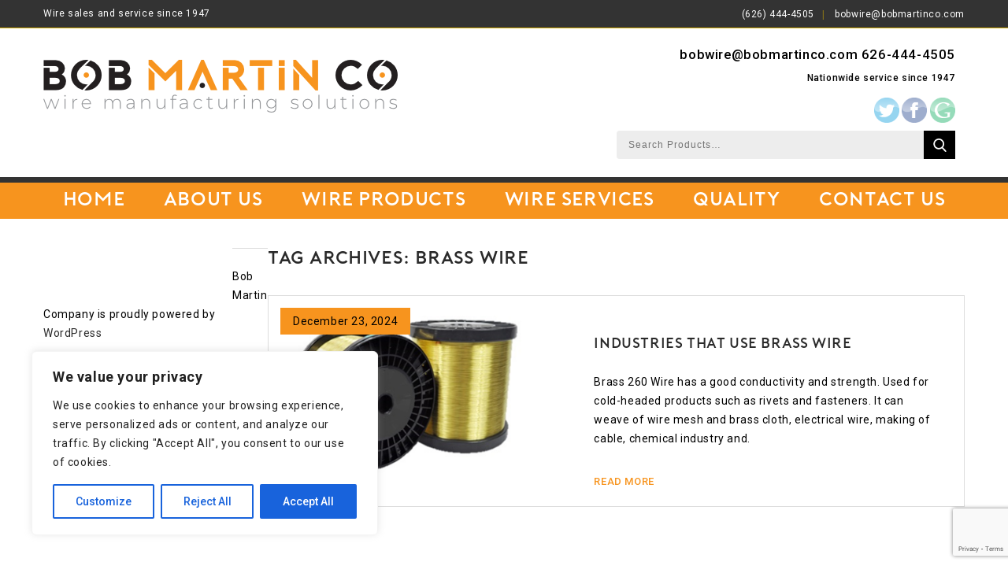

--- FILE ---
content_type: text/html; charset=UTF-8
request_url: https://www.bobmartinco.com/tag/brass-wire/
body_size: 23166
content:
<!DOCTYPE html>
<html lang="en-US">
<head>
<meta charset="UTF-8">
<meta name="viewport" content="width=device-width,initial-scale=1">  
<link rel="profile" href="//gmpg.org/xfn/11"/>
 <!--[if lt IE 9]><![endif]--><meta name='robots' content='index, follow, max-image-preview:large, max-snippet:-1, max-video-preview:-1' />
	<style>img:is([sizes="auto" i], [sizes^="auto," i]) { contain-intrinsic-size: 3000px 1500px }</style>
	
	<!-- This site is optimized with the Yoast SEO plugin v22.6 - https://yoast.com/wordpress/plugins/seo/ -->
	<title>Brass Wire Archives - Bob Martin Company</title>
	<link rel="canonical" href="https://www.bobmartinco.com/tag/brass-wire/" />
	<meta property="og:locale" content="en_US" />
	<meta property="og:type" content="article" />
	<meta property="og:title" content="Brass Wire Archives - Bob Martin Company" />
	<meta property="og:url" content="https://www.bobmartinco.com/tag/brass-wire/" />
	<meta property="og:site_name" content="Bob Martin Company" />
	<meta name="twitter:card" content="summary_large_image" />
	<script type="application/ld+json" class="yoast-schema-graph">{"@context":"https://schema.org","@graph":[{"@type":"CollectionPage","@id":"https://www.bobmartinco.com/tag/brass-wire/","url":"https://www.bobmartinco.com/tag/brass-wire/","name":"Brass Wire Archives - Bob Martin Company","isPartOf":{"@id":"https://www.bobmartinco.com/#website"},"primaryImageOfPage":{"@id":"https://www.bobmartinco.com/tag/brass-wire/#primaryimage"},"image":{"@id":"https://www.bobmartinco.com/tag/brass-wire/#primaryimage"},"thumbnailUrl":"https://www.bobmartinco.com/wp-content/uploads/2022/12/brass.png","breadcrumb":{"@id":"https://www.bobmartinco.com/tag/brass-wire/#breadcrumb"},"inLanguage":"en-US"},{"@type":"ImageObject","inLanguage":"en-US","@id":"https://www.bobmartinco.com/tag/brass-wire/#primaryimage","url":"https://www.bobmartinco.com/wp-content/uploads/2022/12/brass.png","contentUrl":"https://www.bobmartinco.com/wp-content/uploads/2022/12/brass.png","width":840,"height":579,"caption":"brass wire"},{"@type":"BreadcrumbList","@id":"https://www.bobmartinco.com/tag/brass-wire/#breadcrumb","itemListElement":[{"@type":"ListItem","position":1,"name":"Home","item":"https://www.bobmartinco.com/"},{"@type":"ListItem","position":2,"name":"Brass Wire"}]},{"@type":"WebSite","@id":"https://www.bobmartinco.com/#website","url":"https://www.bobmartinco.com/","name":"Bob Martin Company","description":"Wire and Cabling","potentialAction":[{"@type":"SearchAction","target":{"@type":"EntryPoint","urlTemplate":"https://www.bobmartinco.com/?s={search_term_string}"},"query-input":"required name=search_term_string"}],"inLanguage":"en-US"}]}</script>
	<!-- / Yoast SEO plugin. -->


<link rel='dns-prefetch' href='//www.google.com' />
<link rel='dns-prefetch' href='//fonts.googleapis.com' />
<link rel="alternate" type="application/rss+xml" title="Bob Martin Company &raquo; Feed" href="https://www.bobmartinco.com/feed/" />
<link rel="alternate" type="application/rss+xml" title="Bob Martin Company &raquo; Comments Feed" href="https://www.bobmartinco.com/comments/feed/" />
<link rel="alternate" type="application/rss+xml" title="Bob Martin Company &raquo; Brass Wire Tag Feed" href="https://www.bobmartinco.com/tag/brass-wire/feed/" />
<script>
/* <![CDATA[ */
window._wpemojiSettings = {"baseUrl":"https:\/\/s.w.org\/images\/core\/emoji\/16.0.1\/72x72\/","ext":".png","svgUrl":"https:\/\/s.w.org\/images\/core\/emoji\/16.0.1\/svg\/","svgExt":".svg","source":{"concatemoji":"https:\/\/www.bobmartinco.com\/wp-includes\/js\/wp-emoji-release.min.js?ver=51a8bd4ca1ce4a6b2781f18486520bc8"}};
/*! This file is auto-generated */
!function(s,n){var o,i,e;function c(e){try{var t={supportTests:e,timestamp:(new Date).valueOf()};sessionStorage.setItem(o,JSON.stringify(t))}catch(e){}}function p(e,t,n){e.clearRect(0,0,e.canvas.width,e.canvas.height),e.fillText(t,0,0);var t=new Uint32Array(e.getImageData(0,0,e.canvas.width,e.canvas.height).data),a=(e.clearRect(0,0,e.canvas.width,e.canvas.height),e.fillText(n,0,0),new Uint32Array(e.getImageData(0,0,e.canvas.width,e.canvas.height).data));return t.every(function(e,t){return e===a[t]})}function u(e,t){e.clearRect(0,0,e.canvas.width,e.canvas.height),e.fillText(t,0,0);for(var n=e.getImageData(16,16,1,1),a=0;a<n.data.length;a++)if(0!==n.data[a])return!1;return!0}function f(e,t,n,a){switch(t){case"flag":return n(e,"\ud83c\udff3\ufe0f\u200d\u26a7\ufe0f","\ud83c\udff3\ufe0f\u200b\u26a7\ufe0f")?!1:!n(e,"\ud83c\udde8\ud83c\uddf6","\ud83c\udde8\u200b\ud83c\uddf6")&&!n(e,"\ud83c\udff4\udb40\udc67\udb40\udc62\udb40\udc65\udb40\udc6e\udb40\udc67\udb40\udc7f","\ud83c\udff4\u200b\udb40\udc67\u200b\udb40\udc62\u200b\udb40\udc65\u200b\udb40\udc6e\u200b\udb40\udc67\u200b\udb40\udc7f");case"emoji":return!a(e,"\ud83e\udedf")}return!1}function g(e,t,n,a){var r="undefined"!=typeof WorkerGlobalScope&&self instanceof WorkerGlobalScope?new OffscreenCanvas(300,150):s.createElement("canvas"),o=r.getContext("2d",{willReadFrequently:!0}),i=(o.textBaseline="top",o.font="600 32px Arial",{});return e.forEach(function(e){i[e]=t(o,e,n,a)}),i}function t(e){var t=s.createElement("script");t.src=e,t.defer=!0,s.head.appendChild(t)}"undefined"!=typeof Promise&&(o="wpEmojiSettingsSupports",i=["flag","emoji"],n.supports={everything:!0,everythingExceptFlag:!0},e=new Promise(function(e){s.addEventListener("DOMContentLoaded",e,{once:!0})}),new Promise(function(t){var n=function(){try{var e=JSON.parse(sessionStorage.getItem(o));if("object"==typeof e&&"number"==typeof e.timestamp&&(new Date).valueOf()<e.timestamp+604800&&"object"==typeof e.supportTests)return e.supportTests}catch(e){}return null}();if(!n){if("undefined"!=typeof Worker&&"undefined"!=typeof OffscreenCanvas&&"undefined"!=typeof URL&&URL.createObjectURL&&"undefined"!=typeof Blob)try{var e="postMessage("+g.toString()+"("+[JSON.stringify(i),f.toString(),p.toString(),u.toString()].join(",")+"));",a=new Blob([e],{type:"text/javascript"}),r=new Worker(URL.createObjectURL(a),{name:"wpTestEmojiSupports"});return void(r.onmessage=function(e){c(n=e.data),r.terminate(),t(n)})}catch(e){}c(n=g(i,f,p,u))}t(n)}).then(function(e){for(var t in e)n.supports[t]=e[t],n.supports.everything=n.supports.everything&&n.supports[t],"flag"!==t&&(n.supports.everythingExceptFlag=n.supports.everythingExceptFlag&&n.supports[t]);n.supports.everythingExceptFlag=n.supports.everythingExceptFlag&&!n.supports.flag,n.DOMReady=!1,n.readyCallback=function(){n.DOMReady=!0}}).then(function(){return e}).then(function(){var e;n.supports.everything||(n.readyCallback(),(e=n.source||{}).concatemoji?t(e.concatemoji):e.wpemoji&&e.twemoji&&(t(e.twemoji),t(e.wpemoji)))}))}((window,document),window._wpemojiSettings);
/* ]]> */
</script>
<link rel='stylesheet' id='google-fonts-css' href='https://fonts.googleapis.com/css?family=Roboto%3A300%2C400%2C500%2C700%2C900%7CDancing+Script%3A400%2C700&#038;ver=1.0.0#038;subset=latin%2Clatin-ext' media='all' />
<link rel='stylesheet' id='tmpmela-block-style-css' href='https://www.bobmartinco.com/wp-content/themes/shopinia/css/megnor/blocks.css?ver=51a8bd4ca1ce4a6b2781f18486520bc8' media='all' />
<link rel='stylesheet' id='tmpmela-isotope-css' href='https://www.bobmartinco.com/wp-content/themes/shopinia/css/isotop-port.css?ver=51a8bd4ca1ce4a6b2781f18486520bc8' media='all' />
<link rel='stylesheet' id='tmpmela-custom-css' href='https://www.bobmartinco.com/wp-content/themes/shopinia/css/megnor/custom.css?ver=51a8bd4ca1ce4a6b2781f18486520bc8' media='all' />
<link rel='stylesheet' id='owl-carousel-css' href='https://www.bobmartinco.com/wp-content/themes/shopinia/css/megnor/owl.carousel.css?ver=51a8bd4ca1ce4a6b2781f18486520bc8' media='all' />
<link rel='stylesheet' id='owl-transitions-css' href='https://www.bobmartinco.com/wp-content/themes/shopinia/css/megnor/owl.transitions.css?ver=51a8bd4ca1ce4a6b2781f18486520bc8' media='all' />
<link rel='stylesheet' id='shadowbox-css' href='https://www.bobmartinco.com/wp-content/themes/shopinia/css/megnor/shadowbox.css?ver=51a8bd4ca1ce4a6b2781f18486520bc8' media='all' />
<link rel='stylesheet' id='tmpmela-shortcode-style-css' href='https://www.bobmartinco.com/wp-content/themes/shopinia/css/megnor/shortcode_style.css?ver=51a8bd4ca1ce4a6b2781f18486520bc8' media='all' />
<link rel='stylesheet' id='animate-css' href='https://www.bobmartinco.com/wp-content/themes/shopinia/css/megnor/animate.min.css?ver=51a8bd4ca1ce4a6b2781f18486520bc8' media='all' />
<link rel='stylesheet' id='tmpmela-woocommerce-css-css' href='https://www.bobmartinco.com/wp-content/themes/shopinia/css/megnor/woocommerce.css?ver=51a8bd4ca1ce4a6b2781f18486520bc8' media='all' />
<style id='wp-emoji-styles-inline-css'>

	img.wp-smiley, img.emoji {
		display: inline !important;
		border: none !important;
		box-shadow: none !important;
		height: 1em !important;
		width: 1em !important;
		margin: 0 0.07em !important;
		vertical-align: -0.1em !important;
		background: none !important;
		padding: 0 !important;
	}
</style>
<link rel='stylesheet' id='wp-block-library-css' href='https://www.bobmartinco.com/wp-includes/css/dist/block-library/style.min.css?ver=51a8bd4ca1ce4a6b2781f18486520bc8' media='all' />
<style id='wp-block-library-theme-inline-css'>
.wp-block-audio :where(figcaption){color:#555;font-size:13px;text-align:center}.is-dark-theme .wp-block-audio :where(figcaption){color:#ffffffa6}.wp-block-audio{margin:0 0 1em}.wp-block-code{border:1px solid #ccc;border-radius:4px;font-family:Menlo,Consolas,monaco,monospace;padding:.8em 1em}.wp-block-embed :where(figcaption){color:#555;font-size:13px;text-align:center}.is-dark-theme .wp-block-embed :where(figcaption){color:#ffffffa6}.wp-block-embed{margin:0 0 1em}.blocks-gallery-caption{color:#555;font-size:13px;text-align:center}.is-dark-theme .blocks-gallery-caption{color:#ffffffa6}:root :where(.wp-block-image figcaption){color:#555;font-size:13px;text-align:center}.is-dark-theme :root :where(.wp-block-image figcaption){color:#ffffffa6}.wp-block-image{margin:0 0 1em}.wp-block-pullquote{border-bottom:4px solid;border-top:4px solid;color:currentColor;margin-bottom:1.75em}.wp-block-pullquote cite,.wp-block-pullquote footer,.wp-block-pullquote__citation{color:currentColor;font-size:.8125em;font-style:normal;text-transform:uppercase}.wp-block-quote{border-left:.25em solid;margin:0 0 1.75em;padding-left:1em}.wp-block-quote cite,.wp-block-quote footer{color:currentColor;font-size:.8125em;font-style:normal;position:relative}.wp-block-quote:where(.has-text-align-right){border-left:none;border-right:.25em solid;padding-left:0;padding-right:1em}.wp-block-quote:where(.has-text-align-center){border:none;padding-left:0}.wp-block-quote.is-large,.wp-block-quote.is-style-large,.wp-block-quote:where(.is-style-plain){border:none}.wp-block-search .wp-block-search__label{font-weight:700}.wp-block-search__button{border:1px solid #ccc;padding:.375em .625em}:where(.wp-block-group.has-background){padding:1.25em 2.375em}.wp-block-separator.has-css-opacity{opacity:.4}.wp-block-separator{border:none;border-bottom:2px solid;margin-left:auto;margin-right:auto}.wp-block-separator.has-alpha-channel-opacity{opacity:1}.wp-block-separator:not(.is-style-wide):not(.is-style-dots){width:100px}.wp-block-separator.has-background:not(.is-style-dots){border-bottom:none;height:1px}.wp-block-separator.has-background:not(.is-style-wide):not(.is-style-dots){height:2px}.wp-block-table{margin:0 0 1em}.wp-block-table td,.wp-block-table th{word-break:normal}.wp-block-table :where(figcaption){color:#555;font-size:13px;text-align:center}.is-dark-theme .wp-block-table :where(figcaption){color:#ffffffa6}.wp-block-video :where(figcaption){color:#555;font-size:13px;text-align:center}.is-dark-theme .wp-block-video :where(figcaption){color:#ffffffa6}.wp-block-video{margin:0 0 1em}:root :where(.wp-block-template-part.has-background){margin-bottom:0;margin-top:0;padding:1.25em 2.375em}
</style>
<style id='classic-theme-styles-inline-css'>
/*! This file is auto-generated */
.wp-block-button__link{color:#fff;background-color:#32373c;border-radius:9999px;box-shadow:none;text-decoration:none;padding:calc(.667em + 2px) calc(1.333em + 2px);font-size:1.125em}.wp-block-file__button{background:#32373c;color:#fff;text-decoration:none}
</style>
<style id='global-styles-inline-css'>
:root{--wp--preset--aspect-ratio--square: 1;--wp--preset--aspect-ratio--4-3: 4/3;--wp--preset--aspect-ratio--3-4: 3/4;--wp--preset--aspect-ratio--3-2: 3/2;--wp--preset--aspect-ratio--2-3: 2/3;--wp--preset--aspect-ratio--16-9: 16/9;--wp--preset--aspect-ratio--9-16: 9/16;--wp--preset--color--black: #000000;--wp--preset--color--cyan-bluish-gray: #abb8c3;--wp--preset--color--white: #ffffff;--wp--preset--color--pale-pink: #f78da7;--wp--preset--color--vivid-red: #cf2e2e;--wp--preset--color--luminous-vivid-orange: #ff6900;--wp--preset--color--luminous-vivid-amber: #fcb900;--wp--preset--color--light-green-cyan: #7bdcb5;--wp--preset--color--vivid-green-cyan: #00d084;--wp--preset--color--pale-cyan-blue: #8ed1fc;--wp--preset--color--vivid-cyan-blue: #0693e3;--wp--preset--color--vivid-purple: #9b51e0;--wp--preset--gradient--vivid-cyan-blue-to-vivid-purple: linear-gradient(135deg,rgba(6,147,227,1) 0%,rgb(155,81,224) 100%);--wp--preset--gradient--light-green-cyan-to-vivid-green-cyan: linear-gradient(135deg,rgb(122,220,180) 0%,rgb(0,208,130) 100%);--wp--preset--gradient--luminous-vivid-amber-to-luminous-vivid-orange: linear-gradient(135deg,rgba(252,185,0,1) 0%,rgba(255,105,0,1) 100%);--wp--preset--gradient--luminous-vivid-orange-to-vivid-red: linear-gradient(135deg,rgba(255,105,0,1) 0%,rgb(207,46,46) 100%);--wp--preset--gradient--very-light-gray-to-cyan-bluish-gray: linear-gradient(135deg,rgb(238,238,238) 0%,rgb(169,184,195) 100%);--wp--preset--gradient--cool-to-warm-spectrum: linear-gradient(135deg,rgb(74,234,220) 0%,rgb(151,120,209) 20%,rgb(207,42,186) 40%,rgb(238,44,130) 60%,rgb(251,105,98) 80%,rgb(254,248,76) 100%);--wp--preset--gradient--blush-light-purple: linear-gradient(135deg,rgb(255,206,236) 0%,rgb(152,150,240) 100%);--wp--preset--gradient--blush-bordeaux: linear-gradient(135deg,rgb(254,205,165) 0%,rgb(254,45,45) 50%,rgb(107,0,62) 100%);--wp--preset--gradient--luminous-dusk: linear-gradient(135deg,rgb(255,203,112) 0%,rgb(199,81,192) 50%,rgb(65,88,208) 100%);--wp--preset--gradient--pale-ocean: linear-gradient(135deg,rgb(255,245,203) 0%,rgb(182,227,212) 50%,rgb(51,167,181) 100%);--wp--preset--gradient--electric-grass: linear-gradient(135deg,rgb(202,248,128) 0%,rgb(113,206,126) 100%);--wp--preset--gradient--midnight: linear-gradient(135deg,rgb(2,3,129) 0%,rgb(40,116,252) 100%);--wp--preset--font-size--small: 13px;--wp--preset--font-size--medium: 20px;--wp--preset--font-size--large: 36px;--wp--preset--font-size--x-large: 42px;--wp--preset--spacing--20: 0.44rem;--wp--preset--spacing--30: 0.67rem;--wp--preset--spacing--40: 1rem;--wp--preset--spacing--50: 1.5rem;--wp--preset--spacing--60: 2.25rem;--wp--preset--spacing--70: 3.38rem;--wp--preset--spacing--80: 5.06rem;--wp--preset--shadow--natural: 6px 6px 9px rgba(0, 0, 0, 0.2);--wp--preset--shadow--deep: 12px 12px 50px rgba(0, 0, 0, 0.4);--wp--preset--shadow--sharp: 6px 6px 0px rgba(0, 0, 0, 0.2);--wp--preset--shadow--outlined: 6px 6px 0px -3px rgba(255, 255, 255, 1), 6px 6px rgba(0, 0, 0, 1);--wp--preset--shadow--crisp: 6px 6px 0px rgba(0, 0, 0, 1);}:where(.is-layout-flex){gap: 0.5em;}:where(.is-layout-grid){gap: 0.5em;}body .is-layout-flex{display: flex;}.is-layout-flex{flex-wrap: wrap;align-items: center;}.is-layout-flex > :is(*, div){margin: 0;}body .is-layout-grid{display: grid;}.is-layout-grid > :is(*, div){margin: 0;}:where(.wp-block-columns.is-layout-flex){gap: 2em;}:where(.wp-block-columns.is-layout-grid){gap: 2em;}:where(.wp-block-post-template.is-layout-flex){gap: 1.25em;}:where(.wp-block-post-template.is-layout-grid){gap: 1.25em;}.has-black-color{color: var(--wp--preset--color--black) !important;}.has-cyan-bluish-gray-color{color: var(--wp--preset--color--cyan-bluish-gray) !important;}.has-white-color{color: var(--wp--preset--color--white) !important;}.has-pale-pink-color{color: var(--wp--preset--color--pale-pink) !important;}.has-vivid-red-color{color: var(--wp--preset--color--vivid-red) !important;}.has-luminous-vivid-orange-color{color: var(--wp--preset--color--luminous-vivid-orange) !important;}.has-luminous-vivid-amber-color{color: var(--wp--preset--color--luminous-vivid-amber) !important;}.has-light-green-cyan-color{color: var(--wp--preset--color--light-green-cyan) !important;}.has-vivid-green-cyan-color{color: var(--wp--preset--color--vivid-green-cyan) !important;}.has-pale-cyan-blue-color{color: var(--wp--preset--color--pale-cyan-blue) !important;}.has-vivid-cyan-blue-color{color: var(--wp--preset--color--vivid-cyan-blue) !important;}.has-vivid-purple-color{color: var(--wp--preset--color--vivid-purple) !important;}.has-black-background-color{background-color: var(--wp--preset--color--black) !important;}.has-cyan-bluish-gray-background-color{background-color: var(--wp--preset--color--cyan-bluish-gray) !important;}.has-white-background-color{background-color: var(--wp--preset--color--white) !important;}.has-pale-pink-background-color{background-color: var(--wp--preset--color--pale-pink) !important;}.has-vivid-red-background-color{background-color: var(--wp--preset--color--vivid-red) !important;}.has-luminous-vivid-orange-background-color{background-color: var(--wp--preset--color--luminous-vivid-orange) !important;}.has-luminous-vivid-amber-background-color{background-color: var(--wp--preset--color--luminous-vivid-amber) !important;}.has-light-green-cyan-background-color{background-color: var(--wp--preset--color--light-green-cyan) !important;}.has-vivid-green-cyan-background-color{background-color: var(--wp--preset--color--vivid-green-cyan) !important;}.has-pale-cyan-blue-background-color{background-color: var(--wp--preset--color--pale-cyan-blue) !important;}.has-vivid-cyan-blue-background-color{background-color: var(--wp--preset--color--vivid-cyan-blue) !important;}.has-vivid-purple-background-color{background-color: var(--wp--preset--color--vivid-purple) !important;}.has-black-border-color{border-color: var(--wp--preset--color--black) !important;}.has-cyan-bluish-gray-border-color{border-color: var(--wp--preset--color--cyan-bluish-gray) !important;}.has-white-border-color{border-color: var(--wp--preset--color--white) !important;}.has-pale-pink-border-color{border-color: var(--wp--preset--color--pale-pink) !important;}.has-vivid-red-border-color{border-color: var(--wp--preset--color--vivid-red) !important;}.has-luminous-vivid-orange-border-color{border-color: var(--wp--preset--color--luminous-vivid-orange) !important;}.has-luminous-vivid-amber-border-color{border-color: var(--wp--preset--color--luminous-vivid-amber) !important;}.has-light-green-cyan-border-color{border-color: var(--wp--preset--color--light-green-cyan) !important;}.has-vivid-green-cyan-border-color{border-color: var(--wp--preset--color--vivid-green-cyan) !important;}.has-pale-cyan-blue-border-color{border-color: var(--wp--preset--color--pale-cyan-blue) !important;}.has-vivid-cyan-blue-border-color{border-color: var(--wp--preset--color--vivid-cyan-blue) !important;}.has-vivid-purple-border-color{border-color: var(--wp--preset--color--vivid-purple) !important;}.has-vivid-cyan-blue-to-vivid-purple-gradient-background{background: var(--wp--preset--gradient--vivid-cyan-blue-to-vivid-purple) !important;}.has-light-green-cyan-to-vivid-green-cyan-gradient-background{background: var(--wp--preset--gradient--light-green-cyan-to-vivid-green-cyan) !important;}.has-luminous-vivid-amber-to-luminous-vivid-orange-gradient-background{background: var(--wp--preset--gradient--luminous-vivid-amber-to-luminous-vivid-orange) !important;}.has-luminous-vivid-orange-to-vivid-red-gradient-background{background: var(--wp--preset--gradient--luminous-vivid-orange-to-vivid-red) !important;}.has-very-light-gray-to-cyan-bluish-gray-gradient-background{background: var(--wp--preset--gradient--very-light-gray-to-cyan-bluish-gray) !important;}.has-cool-to-warm-spectrum-gradient-background{background: var(--wp--preset--gradient--cool-to-warm-spectrum) !important;}.has-blush-light-purple-gradient-background{background: var(--wp--preset--gradient--blush-light-purple) !important;}.has-blush-bordeaux-gradient-background{background: var(--wp--preset--gradient--blush-bordeaux) !important;}.has-luminous-dusk-gradient-background{background: var(--wp--preset--gradient--luminous-dusk) !important;}.has-pale-ocean-gradient-background{background: var(--wp--preset--gradient--pale-ocean) !important;}.has-electric-grass-gradient-background{background: var(--wp--preset--gradient--electric-grass) !important;}.has-midnight-gradient-background{background: var(--wp--preset--gradient--midnight) !important;}.has-small-font-size{font-size: var(--wp--preset--font-size--small) !important;}.has-medium-font-size{font-size: var(--wp--preset--font-size--medium) !important;}.has-large-font-size{font-size: var(--wp--preset--font-size--large) !important;}.has-x-large-font-size{font-size: var(--wp--preset--font-size--x-large) !important;}
:where(.wp-block-post-template.is-layout-flex){gap: 1.25em;}:where(.wp-block-post-template.is-layout-grid){gap: 1.25em;}
:where(.wp-block-columns.is-layout-flex){gap: 2em;}:where(.wp-block-columns.is-layout-grid){gap: 2em;}
:root :where(.wp-block-pullquote){font-size: 1.5em;line-height: 1.6;}
</style>
<link rel='stylesheet' id='contact-form-7-css' href='https://www.bobmartinco.com/wp-content/plugins/contact-form-7/includes/css/styles.css?ver=5.1.1' media='all' />
<style id='woocommerce-inline-inline-css'>
.woocommerce form .form-row .required { visibility: visible; }
</style>
<link rel='stylesheet' id='yith-quick-view-css' href='https://www.bobmartinco.com/wp-content/plugins/yith-woocommerce-quick-view/assets/css/yith-quick-view.css?ver=1.32.0' media='all' />
<style id='yith-quick-view-inline-css'>

				#yith-quick-view-modal .yith-wcqv-main{background:#ffffff;}
				#yith-quick-view-close{color:#cdcdcd;}
				#yith-quick-view-close:hover{color:#ff0000;}
</style>
<link rel='stylesheet' id='tmpmela-child-style-css' href='https://www.bobmartinco.com/wp-content/themes/shopinia/style.css?ver=51a8bd4ca1ce4a6b2781f18486520bc8' media='all' />
<link rel='stylesheet' id='tmpmela-fonts-css' href='//fonts.googleapis.com/css?family=Source+Sans+Pro%3A300%2C400%2C600%2C300italic%2C400italic%2C600italic%7CBitter%3A400%2C600&#038;subset=latin%2Clatin-ext' media='all' />
<link rel='stylesheet' id='font-awesome-css' href='https://www.bobmartinco.com/wp-content/themes/shopinia/fonts/css/font-awesome.css?ver=4.7.0' media='all' />
<style id='font-awesome-inline-css'>
[data-font="FontAwesome"]:before {font-family: 'FontAwesome' !important;content: attr(data-icon) !important;speak: none !important;font-weight: normal !important;font-variant: normal !important;text-transform: none !important;line-height: 1 !important;font-style: normal !important;-webkit-font-smoothing: antialiased !important;-moz-osx-font-smoothing: grayscale !important;}
</style>
<link rel='stylesheet' id='tmpmela-style-css' href='https://www.bobmartinco.com/wp-content/themes/shopinia_layout10/style.css?ver=1.0' media='all' />
<script id="cookie-law-info-js-extra">
/* <![CDATA[ */
var _ckyConfig = {"_ipData":[],"_assetsURL":"https:\/\/www.bobmartinco.com\/wp-content\/plugins\/cookie-law-info\/lite\/frontend\/images\/","_publicURL":"https:\/\/www.bobmartinco.com","_expiry":"365","_categories":[{"name":"Necessary","slug":"necessary","isNecessary":true,"ccpaDoNotSell":true,"cookies":[],"active":true,"defaultConsent":{"gdpr":true,"ccpa":true}},{"name":"Functional","slug":"functional","isNecessary":false,"ccpaDoNotSell":true,"cookies":[],"active":true,"defaultConsent":{"gdpr":false,"ccpa":false}},{"name":"Analytics","slug":"analytics","isNecessary":false,"ccpaDoNotSell":true,"cookies":[],"active":true,"defaultConsent":{"gdpr":false,"ccpa":false}},{"name":"Performance","slug":"performance","isNecessary":false,"ccpaDoNotSell":true,"cookies":[],"active":true,"defaultConsent":{"gdpr":false,"ccpa":false}},{"name":"Advertisement","slug":"advertisement","isNecessary":false,"ccpaDoNotSell":true,"cookies":[],"active":true,"defaultConsent":{"gdpr":false,"ccpa":false}}],"_activeLaw":"gdpr","_rootDomain":"","_block":"1","_showBanner":"1","_bannerConfig":{"settings":{"type":"box","preferenceCenterType":"popup","position":"bottom-left","applicableLaw":"gdpr"},"behaviours":{"reloadBannerOnAccept":false,"loadAnalyticsByDefault":false,"animations":{"onLoad":"animate","onHide":"sticky"}},"config":{"revisitConsent":{"status":true,"tag":"revisit-consent","position":"bottom-left","meta":{"url":"#"},"styles":{"background-color":"#0056A7"},"elements":{"title":{"type":"text","tag":"revisit-consent-title","status":true,"styles":{"color":"#0056a7"}}}},"preferenceCenter":{"toggle":{"status":true,"tag":"detail-category-toggle","type":"toggle","states":{"active":{"styles":{"background-color":"#1863DC"}},"inactive":{"styles":{"background-color":"#D0D5D2"}}}}},"categoryPreview":{"status":false,"toggle":{"status":true,"tag":"detail-category-preview-toggle","type":"toggle","states":{"active":{"styles":{"background-color":"#1863DC"}},"inactive":{"styles":{"background-color":"#D0D5D2"}}}}},"videoPlaceholder":{"status":true,"styles":{"background-color":"#000000","border-color":"#000000","color":"#ffffff"}},"readMore":{"status":false,"tag":"readmore-button","type":"link","meta":{"noFollow":true,"newTab":true},"styles":{"color":"#1863DC","background-color":"transparent","border-color":"transparent"}},"auditTable":{"status":true},"optOption":{"status":true,"toggle":{"status":true,"tag":"optout-option-toggle","type":"toggle","states":{"active":{"styles":{"background-color":"#1863dc"}},"inactive":{"styles":{"background-color":"#FFFFFF"}}}}}}},"_version":"3.2.2","_logConsent":"1","_tags":[{"tag":"accept-button","styles":{"color":"#FFFFFF","background-color":"#1863DC","border-color":"#1863DC"}},{"tag":"reject-button","styles":{"color":"#1863DC","background-color":"transparent","border-color":"#1863DC"}},{"tag":"settings-button","styles":{"color":"#1863DC","background-color":"transparent","border-color":"#1863DC"}},{"tag":"readmore-button","styles":{"color":"#1863DC","background-color":"transparent","border-color":"transparent"}},{"tag":"donotsell-button","styles":{"color":"#1863DC","background-color":"transparent","border-color":"transparent"}},{"tag":"accept-button","styles":{"color":"#FFFFFF","background-color":"#1863DC","border-color":"#1863DC"}},{"tag":"revisit-consent","styles":{"background-color":"#0056A7"}}],"_shortCodes":[{"key":"cky_readmore","content":"<a href=\"#\" class=\"cky-policy\" aria-label=\"Cookie Policy\" target=\"_blank\" rel=\"noopener\" data-cky-tag=\"readmore-button\">Cookie Policy<\/a>","tag":"readmore-button","status":false,"attributes":{"rel":"nofollow","target":"_blank"}},{"key":"cky_show_desc","content":"<button class=\"cky-show-desc-btn\" data-cky-tag=\"show-desc-button\" aria-label=\"Show more\">Show more<\/button>","tag":"show-desc-button","status":true,"attributes":[]},{"key":"cky_hide_desc","content":"<button class=\"cky-show-desc-btn\" data-cky-tag=\"hide-desc-button\" aria-label=\"Show less\">Show less<\/button>","tag":"hide-desc-button","status":true,"attributes":[]},{"key":"cky_category_toggle_label","content":"[cky_{{status}}_category_label] [cky_preference_{{category_slug}}_title]","tag":"","status":true,"attributes":[]},{"key":"cky_enable_category_label","content":"Enable","tag":"","status":true,"attributes":[]},{"key":"cky_disable_category_label","content":"Disable","tag":"","status":true,"attributes":[]},{"key":"cky_video_placeholder","content":"<div class=\"video-placeholder-normal\" data-cky-tag=\"video-placeholder\" id=\"[UNIQUEID]\"><p class=\"video-placeholder-text-normal\" data-cky-tag=\"placeholder-title\">Please accept cookies to access this content<\/p><\/div>","tag":"","status":true,"attributes":[]},{"key":"cky_enable_optout_label","content":"Enable","tag":"","status":true,"attributes":[]},{"key":"cky_disable_optout_label","content":"Disable","tag":"","status":true,"attributes":[]},{"key":"cky_optout_toggle_label","content":"[cky_{{status}}_optout_label] [cky_optout_option_title]","tag":"","status":true,"attributes":[]},{"key":"cky_optout_option_title","content":"Do Not Sell or Share My Personal Information","tag":"","status":true,"attributes":[]},{"key":"cky_optout_close_label","content":"Close","tag":"","status":true,"attributes":[]}],"_rtl":"","_providersToBlock":[]};
var _ckyStyles = {"css":".cky-overlay{background: #000000; opacity: 0.4; position: fixed; top: 0; left: 0; width: 100%; height: 100%; z-index: 99999999;}.cky-hide{display: none;}.cky-btn-revisit-wrapper{display: flex; align-items: center; justify-content: center; background: #0056a7; width: 45px; height: 45px; border-radius: 50%; position: fixed; z-index: 999999; cursor: pointer;}.cky-revisit-bottom-left{bottom: 15px; left: 15px;}.cky-revisit-bottom-right{bottom: 15px; right: 15px;}.cky-btn-revisit-wrapper .cky-btn-revisit{display: flex; align-items: center; justify-content: center; background: none; border: none; cursor: pointer; position: relative; margin: 0; padding: 0;}.cky-btn-revisit-wrapper .cky-btn-revisit img{max-width: fit-content; margin: 0; height: 30px; width: 30px;}.cky-revisit-bottom-left:hover::before{content: attr(data-tooltip); position: absolute; background: #4e4b66; color: #ffffff; left: calc(100% + 7px); font-size: 12px; line-height: 16px; width: max-content; padding: 4px 8px; border-radius: 4px;}.cky-revisit-bottom-left:hover::after{position: absolute; content: \"\"; border: 5px solid transparent; left: calc(100% + 2px); border-left-width: 0; border-right-color: #4e4b66;}.cky-revisit-bottom-right:hover::before{content: attr(data-tooltip); position: absolute; background: #4e4b66; color: #ffffff; right: calc(100% + 7px); font-size: 12px; line-height: 16px; width: max-content; padding: 4px 8px; border-radius: 4px;}.cky-revisit-bottom-right:hover::after{position: absolute; content: \"\"; border: 5px solid transparent; right: calc(100% + 2px); border-right-width: 0; border-left-color: #4e4b66;}.cky-revisit-hide{display: none;}.cky-consent-container{position: fixed; width: 440px; box-sizing: border-box; z-index: 9999999; border-radius: 6px;}.cky-consent-container .cky-consent-bar{background: #ffffff; border: 1px solid; padding: 20px 26px; box-shadow: 0 -1px 10px 0 #acabab4d; border-radius: 6px;}.cky-box-bottom-left{bottom: 40px; left: 40px;}.cky-box-bottom-right{bottom: 40px; right: 40px;}.cky-box-top-left{top: 40px; left: 40px;}.cky-box-top-right{top: 40px; right: 40px;}.cky-custom-brand-logo-wrapper .cky-custom-brand-logo{width: 100px; height: auto; margin: 0 0 12px 0;}.cky-notice .cky-title{color: #212121; font-weight: 700; font-size: 18px; line-height: 24px; margin: 0 0 12px 0;}.cky-notice-des *,.cky-preference-content-wrapper *,.cky-accordion-header-des *,.cky-gpc-wrapper .cky-gpc-desc *{font-size: 14px;}.cky-notice-des{color: #212121; font-size: 14px; line-height: 24px; font-weight: 400;}.cky-notice-des img{height: 25px; width: 25px;}.cky-consent-bar .cky-notice-des p,.cky-gpc-wrapper .cky-gpc-desc p,.cky-preference-body-wrapper .cky-preference-content-wrapper p,.cky-accordion-header-wrapper .cky-accordion-header-des p,.cky-cookie-des-table li div:last-child p{color: inherit; margin-top: 0; overflow-wrap: break-word;}.cky-notice-des P:last-child,.cky-preference-content-wrapper p:last-child,.cky-cookie-des-table li div:last-child p:last-child,.cky-gpc-wrapper .cky-gpc-desc p:last-child{margin-bottom: 0;}.cky-notice-des a.cky-policy,.cky-notice-des button.cky-policy{font-size: 14px; color: #1863dc; white-space: nowrap; cursor: pointer; background: transparent; border: 1px solid; text-decoration: underline;}.cky-notice-des button.cky-policy{padding: 0;}.cky-notice-des a.cky-policy:focus-visible,.cky-notice-des button.cky-policy:focus-visible,.cky-preference-content-wrapper .cky-show-desc-btn:focus-visible,.cky-accordion-header .cky-accordion-btn:focus-visible,.cky-preference-header .cky-btn-close:focus-visible,.cky-switch input[type=\"checkbox\"]:focus-visible,.cky-footer-wrapper a:focus-visible,.cky-btn:focus-visible{outline: 2px solid #1863dc; outline-offset: 2px;}.cky-btn:focus:not(:focus-visible),.cky-accordion-header .cky-accordion-btn:focus:not(:focus-visible),.cky-preference-content-wrapper .cky-show-desc-btn:focus:not(:focus-visible),.cky-btn-revisit-wrapper .cky-btn-revisit:focus:not(:focus-visible),.cky-preference-header .cky-btn-close:focus:not(:focus-visible),.cky-consent-bar .cky-banner-btn-close:focus:not(:focus-visible){outline: 0;}button.cky-show-desc-btn:not(:hover):not(:active){color: #1863dc; background: transparent;}button.cky-accordion-btn:not(:hover):not(:active),button.cky-banner-btn-close:not(:hover):not(:active),button.cky-btn-revisit:not(:hover):not(:active),button.cky-btn-close:not(:hover):not(:active){background: transparent;}.cky-consent-bar button:hover,.cky-modal.cky-modal-open button:hover,.cky-consent-bar button:focus,.cky-modal.cky-modal-open button:focus{text-decoration: none;}.cky-notice-btn-wrapper{display: flex; justify-content: flex-start; align-items: center; flex-wrap: wrap; margin-top: 16px;}.cky-notice-btn-wrapper .cky-btn{text-shadow: none; box-shadow: none;}.cky-btn{flex: auto; max-width: 100%; font-size: 14px; font-family: inherit; line-height: 24px; padding: 8px; font-weight: 500; margin: 0 8px 0 0; border-radius: 2px; cursor: pointer; text-align: center; text-transform: none; min-height: 0;}.cky-btn:hover{opacity: 0.8;}.cky-btn-customize{color: #1863dc; background: transparent; border: 2px solid #1863dc;}.cky-btn-reject{color: #1863dc; background: transparent; border: 2px solid #1863dc;}.cky-btn-accept{background: #1863dc; color: #ffffff; border: 2px solid #1863dc;}.cky-btn:last-child{margin-right: 0;}@media (max-width: 576px){.cky-box-bottom-left{bottom: 0; left: 0;}.cky-box-bottom-right{bottom: 0; right: 0;}.cky-box-top-left{top: 0; left: 0;}.cky-box-top-right{top: 0; right: 0;}}@media (max-width: 440px){.cky-box-bottom-left, .cky-box-bottom-right, .cky-box-top-left, .cky-box-top-right{width: 100%; max-width: 100%;}.cky-consent-container .cky-consent-bar{padding: 20px 0;}.cky-custom-brand-logo-wrapper, .cky-notice .cky-title, .cky-notice-des, .cky-notice-btn-wrapper{padding: 0 24px;}.cky-notice-des{max-height: 40vh; overflow-y: scroll;}.cky-notice-btn-wrapper{flex-direction: column; margin-top: 0;}.cky-btn{width: 100%; margin: 10px 0 0 0;}.cky-notice-btn-wrapper .cky-btn-customize{order: 2;}.cky-notice-btn-wrapper .cky-btn-reject{order: 3;}.cky-notice-btn-wrapper .cky-btn-accept{order: 1; margin-top: 16px;}}@media (max-width: 352px){.cky-notice .cky-title{font-size: 16px;}.cky-notice-des *{font-size: 12px;}.cky-notice-des, .cky-btn{font-size: 12px;}}.cky-modal.cky-modal-open{display: flex; visibility: visible; -webkit-transform: translate(-50%, -50%); -moz-transform: translate(-50%, -50%); -ms-transform: translate(-50%, -50%); -o-transform: translate(-50%, -50%); transform: translate(-50%, -50%); top: 50%; left: 50%; transition: all 1s ease;}.cky-modal{box-shadow: 0 32px 68px rgba(0, 0, 0, 0.3); margin: 0 auto; position: fixed; max-width: 100%; background: #ffffff; top: 50%; box-sizing: border-box; border-radius: 6px; z-index: 999999999; color: #212121; -webkit-transform: translate(-50%, 100%); -moz-transform: translate(-50%, 100%); -ms-transform: translate(-50%, 100%); -o-transform: translate(-50%, 100%); transform: translate(-50%, 100%); visibility: hidden; transition: all 0s ease;}.cky-preference-center{max-height: 79vh; overflow: hidden; width: 845px; overflow: hidden; flex: 1 1 0; display: flex; flex-direction: column; border-radius: 6px;}.cky-preference-header{display: flex; align-items: center; justify-content: space-between; padding: 22px 24px; border-bottom: 1px solid;}.cky-preference-header .cky-preference-title{font-size: 18px; font-weight: 700; line-height: 24px;}.cky-preference-header .cky-btn-close{margin: 0; cursor: pointer; vertical-align: middle; padding: 0; background: none; border: none; width: auto; height: auto; min-height: 0; line-height: 0; text-shadow: none; box-shadow: none;}.cky-preference-header .cky-btn-close img{margin: 0; height: 10px; width: 10px;}.cky-preference-body-wrapper{padding: 0 24px; flex: 1; overflow: auto; box-sizing: border-box;}.cky-preference-content-wrapper,.cky-gpc-wrapper .cky-gpc-desc{font-size: 14px; line-height: 24px; font-weight: 400; padding: 12px 0;}.cky-preference-content-wrapper{border-bottom: 1px solid;}.cky-preference-content-wrapper img{height: 25px; width: 25px;}.cky-preference-content-wrapper .cky-show-desc-btn{font-size: 14px; font-family: inherit; color: #1863dc; text-decoration: none; line-height: 24px; padding: 0; margin: 0; white-space: nowrap; cursor: pointer; background: transparent; border-color: transparent; text-transform: none; min-height: 0; text-shadow: none; box-shadow: none;}.cky-accordion-wrapper{margin-bottom: 10px;}.cky-accordion{border-bottom: 1px solid;}.cky-accordion:last-child{border-bottom: none;}.cky-accordion .cky-accordion-item{display: flex; margin-top: 10px;}.cky-accordion .cky-accordion-body{display: none;}.cky-accordion.cky-accordion-active .cky-accordion-body{display: block; padding: 0 22px; margin-bottom: 16px;}.cky-accordion-header-wrapper{cursor: pointer; width: 100%;}.cky-accordion-item .cky-accordion-header{display: flex; justify-content: space-between; align-items: center;}.cky-accordion-header .cky-accordion-btn{font-size: 16px; font-family: inherit; color: #212121; line-height: 24px; background: none; border: none; font-weight: 700; padding: 0; margin: 0; cursor: pointer; text-transform: none; min-height: 0; text-shadow: none; box-shadow: none;}.cky-accordion-header .cky-always-active{color: #008000; font-weight: 600; line-height: 24px; font-size: 14px;}.cky-accordion-header-des{font-size: 14px; line-height: 24px; margin: 10px 0 16px 0;}.cky-accordion-chevron{margin-right: 22px; position: relative; cursor: pointer;}.cky-accordion-chevron-hide{display: none;}.cky-accordion .cky-accordion-chevron i::before{content: \"\"; position: absolute; border-right: 1.4px solid; border-bottom: 1.4px solid; border-color: inherit; height: 6px; width: 6px; -webkit-transform: rotate(-45deg); -moz-transform: rotate(-45deg); -ms-transform: rotate(-45deg); -o-transform: rotate(-45deg); transform: rotate(-45deg); transition: all 0.2s ease-in-out; top: 8px;}.cky-accordion.cky-accordion-active .cky-accordion-chevron i::before{-webkit-transform: rotate(45deg); -moz-transform: rotate(45deg); -ms-transform: rotate(45deg); -o-transform: rotate(45deg); transform: rotate(45deg);}.cky-audit-table{background: #f4f4f4; border-radius: 6px;}.cky-audit-table .cky-empty-cookies-text{color: inherit; font-size: 12px; line-height: 24px; margin: 0; padding: 10px;}.cky-audit-table .cky-cookie-des-table{font-size: 12px; line-height: 24px; font-weight: normal; padding: 15px 10px; border-bottom: 1px solid; border-bottom-color: inherit; margin: 0;}.cky-audit-table .cky-cookie-des-table:last-child{border-bottom: none;}.cky-audit-table .cky-cookie-des-table li{list-style-type: none; display: flex; padding: 3px 0;}.cky-audit-table .cky-cookie-des-table li:first-child{padding-top: 0;}.cky-cookie-des-table li div:first-child{width: 100px; font-weight: 600; word-break: break-word; word-wrap: break-word;}.cky-cookie-des-table li div:last-child{flex: 1; word-break: break-word; word-wrap: break-word; margin-left: 8px;}.cky-footer-shadow{display: block; width: 100%; height: 40px; background: linear-gradient(180deg, rgba(255, 255, 255, 0) 0%, #ffffff 100%); position: absolute; bottom: calc(100% - 1px);}.cky-footer-wrapper{position: relative;}.cky-prefrence-btn-wrapper{display: flex; flex-wrap: wrap; align-items: center; justify-content: center; padding: 22px 24px; border-top: 1px solid;}.cky-prefrence-btn-wrapper .cky-btn{flex: auto; max-width: 100%; text-shadow: none; box-shadow: none;}.cky-btn-preferences{color: #1863dc; background: transparent; border: 2px solid #1863dc;}.cky-preference-header,.cky-preference-body-wrapper,.cky-preference-content-wrapper,.cky-accordion-wrapper,.cky-accordion,.cky-accordion-wrapper,.cky-footer-wrapper,.cky-prefrence-btn-wrapper{border-color: inherit;}@media (max-width: 845px){.cky-modal{max-width: calc(100% - 16px);}}@media (max-width: 576px){.cky-modal{max-width: 100%;}.cky-preference-center{max-height: 100vh;}.cky-prefrence-btn-wrapper{flex-direction: column;}.cky-accordion.cky-accordion-active .cky-accordion-body{padding-right: 0;}.cky-prefrence-btn-wrapper .cky-btn{width: 100%; margin: 10px 0 0 0;}.cky-prefrence-btn-wrapper .cky-btn-reject{order: 3;}.cky-prefrence-btn-wrapper .cky-btn-accept{order: 1; margin-top: 0;}.cky-prefrence-btn-wrapper .cky-btn-preferences{order: 2;}}@media (max-width: 425px){.cky-accordion-chevron{margin-right: 15px;}.cky-notice-btn-wrapper{margin-top: 0;}.cky-accordion.cky-accordion-active .cky-accordion-body{padding: 0 15px;}}@media (max-width: 352px){.cky-preference-header .cky-preference-title{font-size: 16px;}.cky-preference-header{padding: 16px 24px;}.cky-preference-content-wrapper *, .cky-accordion-header-des *{font-size: 12px;}.cky-preference-content-wrapper, .cky-preference-content-wrapper .cky-show-more, .cky-accordion-header .cky-always-active, .cky-accordion-header-des, .cky-preference-content-wrapper .cky-show-desc-btn, .cky-notice-des a.cky-policy{font-size: 12px;}.cky-accordion-header .cky-accordion-btn{font-size: 14px;}}.cky-switch{display: flex;}.cky-switch input[type=\"checkbox\"]{position: relative; width: 44px; height: 24px; margin: 0; background: #d0d5d2; -webkit-appearance: none; border-radius: 50px; cursor: pointer; outline: 0; border: none; top: 0;}.cky-switch input[type=\"checkbox\"]:checked{background: #1863dc;}.cky-switch input[type=\"checkbox\"]:before{position: absolute; content: \"\"; height: 20px; width: 20px; left: 2px; bottom: 2px; border-radius: 50%; background-color: white; -webkit-transition: 0.4s; transition: 0.4s; margin: 0;}.cky-switch input[type=\"checkbox\"]:after{display: none;}.cky-switch input[type=\"checkbox\"]:checked:before{-webkit-transform: translateX(20px); -ms-transform: translateX(20px); transform: translateX(20px);}@media (max-width: 425px){.cky-switch input[type=\"checkbox\"]{width: 38px; height: 21px;}.cky-switch input[type=\"checkbox\"]:before{height: 17px; width: 17px;}.cky-switch input[type=\"checkbox\"]:checked:before{-webkit-transform: translateX(17px); -ms-transform: translateX(17px); transform: translateX(17px);}}.cky-consent-bar .cky-banner-btn-close{position: absolute; right: 9px; top: 5px; background: none; border: none; cursor: pointer; padding: 0; margin: 0; min-height: 0; line-height: 0; height: auto; width: auto; text-shadow: none; box-shadow: none;}.cky-consent-bar .cky-banner-btn-close img{height: 9px; width: 9px; margin: 0;}.cky-notice-group{font-size: 14px; line-height: 24px; font-weight: 400; color: #212121;}.cky-notice-btn-wrapper .cky-btn-do-not-sell{font-size: 14px; line-height: 24px; padding: 6px 0; margin: 0; font-weight: 500; background: none; border-radius: 2px; border: none; cursor: pointer; text-align: left; color: #1863dc; background: transparent; border-color: transparent; box-shadow: none; text-shadow: none;}.cky-consent-bar .cky-banner-btn-close:focus-visible,.cky-notice-btn-wrapper .cky-btn-do-not-sell:focus-visible,.cky-opt-out-btn-wrapper .cky-btn:focus-visible,.cky-opt-out-checkbox-wrapper input[type=\"checkbox\"].cky-opt-out-checkbox:focus-visible{outline: 2px solid #1863dc; outline-offset: 2px;}@media (max-width: 440px){.cky-consent-container{width: 100%;}}@media (max-width: 352px){.cky-notice-des a.cky-policy, .cky-notice-btn-wrapper .cky-btn-do-not-sell{font-size: 12px;}}.cky-opt-out-wrapper{padding: 12px 0;}.cky-opt-out-wrapper .cky-opt-out-checkbox-wrapper{display: flex; align-items: center;}.cky-opt-out-checkbox-wrapper .cky-opt-out-checkbox-label{font-size: 16px; font-weight: 700; line-height: 24px; margin: 0 0 0 12px; cursor: pointer;}.cky-opt-out-checkbox-wrapper input[type=\"checkbox\"].cky-opt-out-checkbox{background-color: #ffffff; border: 1px solid black; width: 20px; height: 18.5px; margin: 0; -webkit-appearance: none; position: relative; display: flex; align-items: center; justify-content: center; border-radius: 2px; cursor: pointer;}.cky-opt-out-checkbox-wrapper input[type=\"checkbox\"].cky-opt-out-checkbox:checked{background-color: #1863dc; border: none;}.cky-opt-out-checkbox-wrapper input[type=\"checkbox\"].cky-opt-out-checkbox:checked::after{left: 6px; bottom: 4px; width: 7px; height: 13px; border: solid #ffffff; border-width: 0 3px 3px 0; border-radius: 2px; -webkit-transform: rotate(45deg); -ms-transform: rotate(45deg); transform: rotate(45deg); content: \"\"; position: absolute; box-sizing: border-box;}.cky-opt-out-checkbox-wrapper.cky-disabled .cky-opt-out-checkbox-label,.cky-opt-out-checkbox-wrapper.cky-disabled input[type=\"checkbox\"].cky-opt-out-checkbox{cursor: no-drop;}.cky-gpc-wrapper{margin: 0 0 0 32px;}.cky-footer-wrapper .cky-opt-out-btn-wrapper{display: flex; flex-wrap: wrap; align-items: center; justify-content: center; padding: 22px 24px;}.cky-opt-out-btn-wrapper .cky-btn{flex: auto; max-width: 100%; text-shadow: none; box-shadow: none;}.cky-opt-out-btn-wrapper .cky-btn-cancel{border: 1px solid #dedfe0; background: transparent; color: #858585;}.cky-opt-out-btn-wrapper .cky-btn-confirm{background: #1863dc; color: #ffffff; border: 1px solid #1863dc;}@media (max-width: 352px){.cky-opt-out-checkbox-wrapper .cky-opt-out-checkbox-label{font-size: 14px;}.cky-gpc-wrapper .cky-gpc-desc, .cky-gpc-wrapper .cky-gpc-desc *{font-size: 12px;}.cky-opt-out-checkbox-wrapper input[type=\"checkbox\"].cky-opt-out-checkbox{width: 16px; height: 16px;}.cky-opt-out-checkbox-wrapper input[type=\"checkbox\"].cky-opt-out-checkbox:checked::after{left: 5px; bottom: 4px; width: 3px; height: 9px;}.cky-gpc-wrapper{margin: 0 0 0 28px;}}.video-placeholder-youtube{background-size: 100% 100%; background-position: center; background-repeat: no-repeat; background-color: #b2b0b059; position: relative; display: flex; align-items: center; justify-content: center; max-width: 100%;}.video-placeholder-text-youtube{text-align: center; align-items: center; padding: 10px 16px; background-color: #000000cc; color: #ffffff; border: 1px solid; border-radius: 2px; cursor: pointer;}.video-placeholder-normal{background-image: url(\"\/wp-content\/plugins\/cookie-law-info\/lite\/frontend\/images\/placeholder.svg\"); background-size: 80px; background-position: center; background-repeat: no-repeat; background-color: #b2b0b059; position: relative; display: flex; align-items: flex-end; justify-content: center; max-width: 100%;}.video-placeholder-text-normal{align-items: center; padding: 10px 16px; text-align: center; border: 1px solid; border-radius: 2px; cursor: pointer;}.cky-rtl{direction: rtl; text-align: right;}.cky-rtl .cky-banner-btn-close{left: 9px; right: auto;}.cky-rtl .cky-notice-btn-wrapper .cky-btn:last-child{margin-right: 8px;}.cky-rtl .cky-notice-btn-wrapper .cky-btn:first-child{margin-right: 0;}.cky-rtl .cky-notice-btn-wrapper{margin-left: 0; margin-right: 15px;}.cky-rtl .cky-prefrence-btn-wrapper .cky-btn{margin-right: 8px;}.cky-rtl .cky-prefrence-btn-wrapper .cky-btn:first-child{margin-right: 0;}.cky-rtl .cky-accordion .cky-accordion-chevron i::before{border: none; border-left: 1.4px solid; border-top: 1.4px solid; left: 12px;}.cky-rtl .cky-accordion.cky-accordion-active .cky-accordion-chevron i::before{-webkit-transform: rotate(-135deg); -moz-transform: rotate(-135deg); -ms-transform: rotate(-135deg); -o-transform: rotate(-135deg); transform: rotate(-135deg);}@media (max-width: 768px){.cky-rtl .cky-notice-btn-wrapper{margin-right: 0;}}@media (max-width: 576px){.cky-rtl .cky-notice-btn-wrapper .cky-btn:last-child{margin-right: 0;}.cky-rtl .cky-prefrence-btn-wrapper .cky-btn{margin-right: 0;}.cky-rtl .cky-accordion.cky-accordion-active .cky-accordion-body{padding: 0 22px 0 0;}}@media (max-width: 425px){.cky-rtl .cky-accordion.cky-accordion-active .cky-accordion-body{padding: 0 15px 0 0;}}.cky-rtl .cky-opt-out-btn-wrapper .cky-btn{margin-right: 12px;}.cky-rtl .cky-opt-out-btn-wrapper .cky-btn:first-child{margin-right: 0;}.cky-rtl .cky-opt-out-checkbox-wrapper .cky-opt-out-checkbox-label{margin: 0 12px 0 0;}"};
/* ]]> */
</script>
<script src="https://www.bobmartinco.com/wp-content/plugins/cookie-law-info/lite/frontend/js/script.min.js?ver=3.2.2" id="cookie-law-info-js"></script>
<script src="https://www.bobmartinco.com/wp-includes/js/jquery/jquery.min.js?ver=3.7.1" id="jquery-core-js"></script>
<script src="https://www.bobmartinco.com/wp-includes/js/jquery/jquery-migrate.min.js?ver=3.4.1" id="jquery-migrate-js"></script>
<script src="https://www.bobmartinco.com/wp-content/plugins/woocommerce/assets/js/jquery-blockui/jquery.blockUI.min.js?ver=2.7.0-wc.8.2.1" id="jquery-blockui-js"></script>
<script id="wc-add-to-cart-js-extra">
/* <![CDATA[ */
var wc_add_to_cart_params = {"ajax_url":"\/wp-admin\/admin-ajax.php","wc_ajax_url":"\/?wc-ajax=%%endpoint%%","i18n_view_cart":"View cart","cart_url":"https:\/\/www.bobmartinco.com","is_cart":"","cart_redirect_after_add":"no"};
/* ]]> */
</script>
<script src="https://www.bobmartinco.com/wp-content/plugins/woocommerce/assets/js/frontend/add-to-cart.min.js?ver=8.2.1" id="wc-add-to-cart-js"></script>
<script src="https://www.bobmartinco.com/wp-content/plugins/js_composer/assets/js/vendors/woocommerce-add-to-cart.js?ver=6.1" id="vc_woocommerce-add-to-cart-js-js"></script>
<script src="https://www.bobmartinco.com/wp-content/themes/shopinia/js/megnor/anime.min.js?ver=51a8bd4ca1ce4a6b2781f18486520bc8" id="anime-js-js"></script>
<script src="https://www.bobmartinco.com/wp-content/themes/shopinia/js/megnor/jquery.custom.min.js?ver=51a8bd4ca1ce4a6b2781f18486520bc8" id="tmpmela-custom-script-js"></script>
<script src="https://www.bobmartinco.com/wp-content/themes/shopinia/js/megnor/megnor.min.js?ver=51a8bd4ca1ce4a6b2781f18486520bc8" id="tmpmela-megnor-js"></script>
<script src="https://www.bobmartinco.com/wp-content/themes/shopinia/js/megnor/custom.js?ver=51a8bd4ca1ce4a6b2781f18486520bc8" id="tmpmela-custom-js"></script>
<script src="https://www.bobmartinco.com/wp-content/themes/shopinia/js/megnor/owl.carousel.min.js?ver=51a8bd4ca1ce4a6b2781f18486520bc8" id="owlcarousel-js"></script>
<script src="https://www.bobmartinco.com/wp-content/themes/shopinia/js/megnor/jquery.validate.js?ver=51a8bd4ca1ce4a6b2781f18486520bc8" id="validate-js"></script>
<script src="https://www.bobmartinco.com/wp-content/themes/shopinia/js/megnor/shadowbox.js?ver=51a8bd4ca1ce4a6b2781f18486520bc8" id="shadowbox-js"></script>
<script src="https://www.bobmartinco.com/wp-content/themes/shopinia/js/megnor/jquery.megamenu.js?ver=51a8bd4ca1ce4a6b2781f18486520bc8" id="megamenu-js"></script>
<script src="https://www.bobmartinco.com/wp-content/themes/shopinia/js/megnor/easyResponsiveTabs.js?ver=51a8bd4ca1ce4a6b2781f18486520bc8" id="easyResponsiveTabs-js"></script>
<script src="https://www.bobmartinco.com/wp-content/themes/shopinia/js/megnor/jquery.treeview.js?ver=51a8bd4ca1ce4a6b2781f18486520bc8" id="jtree-js"></script>
<script src="https://www.bobmartinco.com/wp-content/themes/shopinia/js/megnor/countUp.js?ver=51a8bd4ca1ce4a6b2781f18486520bc8" id="countUp-js"></script>
<script src="https://www.bobmartinco.com/wp-content/themes/shopinia/js/megnor/jquery.countdown.min.js?ver=51a8bd4ca1ce4a6b2781f18486520bc8" id="countdown-js"></script>
<script src="https://www.bobmartinco.com/wp-content/themes/shopinia/js/html5.js?ver=51a8bd4ca1ce4a6b2781f18486520bc8" id="tmpmela-html5-js"></script>
<script id="phpvariable-js-extra">
/* <![CDATA[ */
var php_var = {"tmpmela_loadmore":"","tmpmela_pagination":"","tmpmela_nomore":""};
/* ]]> */
</script>
<script src="https://www.bobmartinco.com/wp-content/themes/shopinia/js/megnor/megnorloadmore.js?ver=51a8bd4ca1ce4a6b2781f18486520bc8" id="phpvariable-js"></script>
<link rel="https://api.w.org/" href="https://www.bobmartinco.com/wp-json/" /><link rel="alternate" title="JSON" type="application/json" href="https://www.bobmartinco.com/wp-json/wp/v2/tags/239" /><link rel="EditURI" type="application/rsd+xml" title="RSD" href="https://www.bobmartinco.com/xmlrpc.php?rsd" />
<style id="cky-style-inline">[data-cky-tag]{visibility:hidden;}</style>
		<!-- GA Google Analytics @ https://m0n.co/ga -->
		<script>
			(function(i,s,o,g,r,a,m){i['GoogleAnalyticsObject']=r;i[r]=i[r]||function(){
			(i[r].q=i[r].q||[]).push(arguments)},i[r].l=1*new Date();a=s.createElement(o),
			m=s.getElementsByTagName(o)[0];a.async=1;a.src=g;m.parentNode.insertBefore(a,m)
			})(window,document,'script','https://www.google-analytics.com/analytics.js','ga');
			ga('create', 'UA-179471802-1', 'auto');
			ga('send', 'pageview');
		</script>

	<meta name="generator" content="/srv/hosting/bobmartinco.com/www/htdocs/wp-content/themes/shopinia/style.css - " />
		<link href='https://fonts.googleapis.com/css?family=Roboto' rel='stylesheet' />

	
		<link href='https://fonts.googleapis.com/css?family=Porter' rel='stylesheet' />

	
<style>

	
	h1 {	

		font-family:'Porter', Arial, Helvetica, sans-serif;

	}	

	
	
	h1 {	

		color:#2A2A2A;	

	}	

	
	
	h2 {	

		font-family:'Porter', Arial, Helvetica, sans-serif;

	}	

	
	
	h2 {	

		color:#2A2A2A;	

	}	

	
	
	h3 {	

		font-family:'Porter', Arial, Helvetica, sans-serif;

	}	

	
	
	h3 { color:#2A2A2A;}

	
	
	h4 {	

		font-family:'Roboto', Arial, Helvetica, sans-serif;

	}	

		

	
	h4 {	

		color:#2A2A2A;	

	}	

	
	
	h5 {	

		font-family:'Roboto', Arial, Helvetica, sans-serif;

	}	

	
	
	h5 {	

		color:#2A2A2A;	

	}	

	
	
	h6 {	

		font-family:'Roboto', Arial, Helvetica, sans-serif;

	}	

		

	
	h6 {	

		color:#2A2A2A;	

	}	

	


	a {

		color:#2A2A2A;

	}

	a:hover ,.header-tag-widget .tagcloud a:hover,.woocommerce ul.products li.product .product-name:hover,

	li.product a:hover .product-name, .entry-meta a:hover ,

	.tabs a.current, a.active, .entry-thumbnail .comments-link a:hover,

	.post-detail a:hover ,

	.current-cat > a,.woocommerce .entry-summary .yith-wcwl-wishlistexistsbrowse a:hover,

	.woocommerce .entry-summary .yith-wcwl-wishlistaddedbrowse a:hover,

	.woocommerce .entry-summary .yith-wcwl-add-to-wishlist .add_to_wishlist:hover,

	.woocommerce .entry-summary a.compare.button:hover,

	.woocommerce .entry-summary .compare.button:hover,

	.woocommerce .entry-summary a.compare.button.added:hover,

	.woocommerce .summary .product_meta .posted_in a:hover,

	.woocommerce .summary .product_meta .tagged_as a:hover,

	.brand span a:hover,

	.social a:hover,

	.post-navigation a:hover .fa,

	.woocommerce ul.products li.product .price, .woocommerce-page ul.products li.product .price

	{

		color: #F7941E;

	}

	.loadgridlist-wrapper button.woocount, .blog-posts-content .read-more a{

		color: #F7941E;

	}

	.loadgridlist-wrapper button.woocount:hover, .blog-posts-content .read-more a:hover{

		color:#2A2A2A;

	}

	.loadgridlist-wrapper button.woocount::after, .blog-posts-content .read-more a::after{

		background-color: #2A2A2A;

	}

	.cms-banner-item .link-text::after{

		background-color: #F7941E;

	}

	.woocommerce .entry-summary .yith-wcwl-add-to-wishlist .add_to_wishlist:hover:before,

	.woocommerce .entry-summary .yith-wcwl-wishlistexistsbrowse a:hover:before,

	.woocommerce .entry-summary .compare.button:hover:before,

	.woocommerce .entry-summary .compare.button:hover::before,

	.woocommerce .entry-summary a.compare.button.added:hover::before,

	.woocommerce .entry-summary .yith-wcwl-wishlistaddedbrowse a:hover::before{

		color:#F7941E;

	}

	.site-footer .widget-title{

		color:#FFFFFF; 

	}

	.footer a, .site-footer a, .site-footer, #menu-footer-navigation li .sub-menu li a{

		color:#C1C1C1; 

	}

	.footer a:hover, .footer .footer-links li a:hover, .site-footer a:hover, #menu-footer-navigation li .sub-menu li a:hover {

		color:#F7941E;		 

	}

	.footer-newsletter .theme-container{

		background-color:#F7941E;

	}

	.site-footer

	{

		background-color:#2A2A2A;

		
	}

	
	h3 {	

		font-family:'Porter', Arial, Helvetica, sans-serif;	

	}	

		

	
	.site-footer {	

		font-family:'Roboto', Arial, Helvetica, sans-serif;	

	}	

	
	.site-footer {

		background-color:rgb(42,42,42); 

	}

	.footer-bottom{

		background-color:rgba(42,42,42,1);

	}	

	body {

		background-color:#FFFFFF ;

		background-image: url("");

		background-position:top left;

		background-repeat:repeat;

		background-attachment:scroll;		

		color:#000000;

	} 	

	.topbar-outer{

		background-color:rgba(51,51,51,1);

		color:#FFFFFF; 

	}

	.topbar-main a{ color:#FFFFFF; }

	.topbar-main a:hover{ color:#F7941E; }

	

	.mega-menu ul li a{color:#FFFFFF; }

	.mega-menu ul li a:hover{

		color:#333333;

		background-color:rgb(255,178,37);

	}

	

	.mega-menu ul li .sub a{color:#2A2A2A; }

	.mega-menu ul li .sub a:hover{color:#FF8D00; }

	

	.mega-menu ul li .sub {background-color:#FFFFFF ;	}

	.home .site-header:hover,.sticky-menu .header-style, .home.blog .site-header,

	.site-header{

		background-color:rgb(255,255,255);

			

	} 

	.header-bottom .theme-container{ background-color:#F7941E; }

	
	body {	

		font-family: 'Roboto', Arial, Helvetica, sans-serif;	

	}

	.normal-title::before, .upsells.products > h2::before, .related.products h2::before, .cross-sells > h2::before, .resp-tabs-list .main-title::before, .woocommerce span.onsale, .woocommerce-page span.onsale, .woocommerce .onsale::before,

	.site-footer .widget-title::before,.woocommerce-tabs ul.tabs > li a::before{

		background:rgb(247,148,30);

	}

	.count-down.product-count-down{

		border-color: rgb(247,148,30);

	}

	

.widget button, .widget input[type="button"], .widget input[type="reset"], .widget input[type="submit"], a.button, button, .contributor-posts-link, input[type="button"], input[type="reset"], input[type="submit"], .button_content_inner a, .woocommerce #content input.button, .woocommerce #respond input#submit, .woocommerce button.button, .woocommerce input.button, .woocommerce-page #content input.button, .woocommerce-page #respond input#submit, .woocommerce-page a.button, .woocommerce-page button.button, .woocommerce-page input.button, .woocommerce .wishlist_table td.product-add-to-cart a,.woocommerce .wc-proceed-to-checkout .checkout-button,

.woocommerce-page input.button:hover,.woocommerce #content input.button.disabled,.woocommerce #content input.button:disabled,.woocommerce #respond input#submit.disabled,.woocommerce #respond input#submit:disabled,.woocommerce a.button.disabled,.woocommerce a.button:disabled,.woocommerce button.button.disabled,.woocommerce button.button:disabled,.woocommerce input.button.disabled,.woocommerce input.button:disabled,.woocommerce-page #content input.button.disabled,.woocommerce-page #content input.button:disabled,.woocommerce-page #respond input#submit.disabled,.woocommerce-page #respond input#submit:disabled,.woocommerce-page a.button.disabled,.woocommerce-page a.button:disabled,.woocommerce-page button.button.disabled,.woocommerce-page button.button:disabled,.woocommerce-page input.button.disabled,.woocommerce-page input.button:disabled, .woocommerce.single-product .single_add_to_cart_button:hover , .woocommerce.single-product div.product form.cart .button:hover,

.woocommerce ul.products li.product .product_type_simple,

.woocommerce-page ul.products li.product .product_type_simple,

.woocommerce ul.products li.product .product_type_grouped,

.woocommerce-page ul.products li.product .product_type_grouped,

.woocommerce ul.products li.product .product_type_external,

.woocommerce-page ul.products li.product .product_type_external,

.woocommerce ul.products li.product .product_type_variable,

.entry-summary .yith-wcwl-wishlistexistsbrowse > a,

.woocommerce a.compare.button, .woocommerce .yith-wcwl-add-to-wishlist a.add_to_wishlist,

.woocommerce ul.products li.product .yith-wcwl-wishlistexistsbrowse a,

.woocommerce-page ul.products li.product .yith-wcwl-wishlistexistsbrowse a,

.woocommerce ul.products li.product .yith-wcwl-wishlistaddedbrowse a,

.woocommerce-page ul.products li.product .yith-wcwl-wishlistaddedbrowse a,

.woocommerce ul.products li .container-inner .compare-button a,

.woocommerce-page ul.products li .container-inner .compare-button a,

.woocommerce-page ul.products li.product .product_type_variable,

.woocommerce .button.yith-wcqv-button,

.woocommerce-page ul.products li.product .yith-wcqv-button,

.yith-wcwl-add-to-wishlist a, .links .icon, .gallery-zoom .icon, .gallery-redirect .icon, .blog-posts-content .block_hover .icon,

.previous-image:hover, .next-image:hover,

.woocommerce .cart-collaterals .cart_totals a.button.alt, .woocommerce-page .cart-collaterals .cart_totals a.button.alt,

.post-date, .soldout, .paging-navigation a:hover, .paging-navigation .page-numbers.current, .woocommerce-pagination span.current, .woocommerce-pagination a:hover,.product .wcmp_fpm_buttons

{

	background-color: rgb(247,148,30);

	color:#FFFFFF;

	
		font-family:'Porter', Arial, Helvetica, sans-serif;

	
}

.resp-tabs-list li:hover .tab-title, .resp-tab-item.resp-tab-active .tab-title{

	background-color: rgb(247,148,30);

	color:#FFFFFF;

}

.dokan-pagination-container .dokan-pagination li.active a, .dokan-pagination-container .dokan-pagination li a:hover{

	background-color: rgb(247,148,30);

	border-color: rgb(247,148,30);

}

.widget input[type="button"]:hover, .widget input[type="button"]:focus, 

.widget input[type="reset"]:hover, .widget input[type="reset"]:focus, 

.widget input[type="submit"]:hover, .widget input[type="submit"]:focus, 

a.button:hover, a.button:focus, button:hover, button:focus, 

.contributor-posts-link:hover, input[type="button"]:hover, 

input[type="button"]:focus, input[type="reset"]:hover, 

input[type="reset"]:focus, input[type="submit"]:hover, 

input[type="submit"]:focus, .button_content_inner a:hover, 

.button_content_inner a:focus, .woocommerce #content input.button:hover, 

.woocommerce #respond input#submit:hover, .woocommerce button.button:hover, 

.woocommerce input.button:hover, .woocommerce-page #content input.button:hover, 

.woocommerce-page #respond input#submit:hover, .woocommerce-page button.button:hover, 

.woocommerce #content table.cart .checkout-button:hover, 

#primary .entry-summary .single_add_to_cart_button:hover, 

.woocommerce .wc-proceed-to-checkout .checkout-button:hover,

.woocommerce ul.products li.product .product_type_simple:hover,

.woocommerce-page ul.products li.product .product_type_simple:hover, 

.woocommerce ul.products li.product .product_type_grouped:hover, 

.woocommerce-page ul.products li.product .product_type_grouped:hover, 

.woocommerce ul.products li.product .product_type_external:hover, 

.woocommerce-page ul.products li.product .product_type_external:hover,

.woocommerce ul.products li.product:hover .product_type_variable:hover,

.woocommerce-page ul.products li.product .product_type_variable:hover,

.entry-summary .yith-wcwl-wishlistexistsbrowse > a:hover, .woocommerce a.compare.button:hover, 

.woocommerce .yith-wcwl-add-to-wishlist a.add_to_wishlist:hover, 

.woocommerce ul.products li.product .yith-wcwl-wishlistexistsbrowse a:hover, 

.woocommerce-page ul.products li.product .yith-wcwl-wishlistexistsbrowse a:hover, 

.woocommerce ul.products li.product .yith-wcwl-wishlistaddedbrowse a:hover, 

.woocommerce-page ul.products li.product .yith-wcwl-wishlistaddedbrowse a:hover, 

.woocommerce ul.products li .container-inner .compare-button a:hover, 

.woocommerce-page ul.products li .container-inner .compare-button a:hover, 

.woocommerce .button.yith-wcqv-button:hover, 

.woocommerce-page ul.products li.product .yith-wcqv-button:hover, 

.yith-wcwl-add-to-wishlist a:hover,

.yith-wcwl-add-to-wishlist a:hover, .woocommerce a.compare.button:hover, .woocommerce ul.products li .container-inner .compare-button a:hover,.single-banner-link,.links a.icon:hover, .gallery-zoom .icon:hover, .gallery-redirect .icon:hover, .blog-posts-content .block_hover .icon:hover,.previous-image, .next-image,

.woocommerce-page a.button:hover,.woocommerce .wishlist_table td.product-add-to-cart a:hover,

.woocommerce .cart-collaterals .cart_totals a.button.alt:hover, .woocommerce-page .cart-collaterals .cart_totals a.button.alt:hover,

.paging-navigation .page-numbers, .woocommerce-pagination span, .woocommerce-pagination a

{

	background-color:rgb(0,0,0);

	color: #FFFFFF;

}



.woocommerce .product-block-inner .button.yith-wcqv-button, .woocommerce-page ul.products li.product .yith-wcqv-button, .woocommerce ul.products li.product .product-block-inner .yith-wcwl-wishlistexistsbrowse a, .woocommerce .product-block-inner a.compare.button, .woocommerce .yith-wcwl-add-to-wishlist a.add_to_wishlist, .yith-wcwl-add-to-wishlist a, .woocommerce ul.products li .container-inner .product-block-inner .compare-button a, .woocommerce ul.products li.product .yith-wcwl-wishlistaddedbrowse a,

.product .wcmp_fpm_buttons{

	background-color:rgb(212,212,212);

}

.woocommerce .product-block-inner .button.yith-wcqv-button:hover, .woocommerce-page ul.products li.product .yith-wcqv-button:hover, .woocommerce ul.products li.product .product-block-inner .yith-wcwl-wishlistexistsbrowse a:hover, .woocommerce .product-block-inner a.compare.button:hover, .woocommerce .yith-wcwl-add-to-wishlist a.add_to_wishlist:hover, .yith-wcwl-add-to-wishlist a:hover, .woocommerce ul.products li .container-inner .product-block-inner .compare-button a:hover,

.woocommerce ul.products li.product .yith-wcwl-wishlistaddedbrowse a:hover, .product .wcmp_fpm_buttons:hover{

	background-color:rgb(247,148,30);

}





			

}

</style>

	<noscript><style>.woocommerce-product-gallery{ opacity: 1 !important; }</style></noscript>
	<meta name="generator" content="Powered by WPBakery Page Builder - drag and drop page builder for WordPress."/>
<meta name="generator" content="Powered by Slider Revolution 6.6.12 - responsive, Mobile-Friendly Slider Plugin for WordPress with comfortable drag and drop interface." />
<style></style><link rel="icon" href="https://www.bobmartinco.com/wp-content/uploads/2020/09/cropped-favicon-3-32x32.png" sizes="32x32" />
<link rel="icon" href="https://www.bobmartinco.com/wp-content/uploads/2020/09/cropped-favicon-3-192x192.png" sizes="192x192" />
<link rel="apple-touch-icon" href="https://www.bobmartinco.com/wp-content/uploads/2020/09/cropped-favicon-3-180x180.png" />
<meta name="msapplication-TileImage" content="https://www.bobmartinco.com/wp-content/uploads/2020/09/cropped-favicon-3-270x270.png" />
<script>function setREVStartSize(e){
			//window.requestAnimationFrame(function() {
				window.RSIW = window.RSIW===undefined ? window.innerWidth : window.RSIW;
				window.RSIH = window.RSIH===undefined ? window.innerHeight : window.RSIH;
				try {
					var pw = document.getElementById(e.c).parentNode.offsetWidth,
						newh;
					pw = pw===0 || isNaN(pw) || (e.l=="fullwidth" || e.layout=="fullwidth") ? window.RSIW : pw;
					e.tabw = e.tabw===undefined ? 0 : parseInt(e.tabw);
					e.thumbw = e.thumbw===undefined ? 0 : parseInt(e.thumbw);
					e.tabh = e.tabh===undefined ? 0 : parseInt(e.tabh);
					e.thumbh = e.thumbh===undefined ? 0 : parseInt(e.thumbh);
					e.tabhide = e.tabhide===undefined ? 0 : parseInt(e.tabhide);
					e.thumbhide = e.thumbhide===undefined ? 0 : parseInt(e.thumbhide);
					e.mh = e.mh===undefined || e.mh=="" || e.mh==="auto" ? 0 : parseInt(e.mh,0);
					if(e.layout==="fullscreen" || e.l==="fullscreen")
						newh = Math.max(e.mh,window.RSIH);
					else{
						e.gw = Array.isArray(e.gw) ? e.gw : [e.gw];
						for (var i in e.rl) if (e.gw[i]===undefined || e.gw[i]===0) e.gw[i] = e.gw[i-1];
						e.gh = e.el===undefined || e.el==="" || (Array.isArray(e.el) && e.el.length==0)? e.gh : e.el;
						e.gh = Array.isArray(e.gh) ? e.gh : [e.gh];
						for (var i in e.rl) if (e.gh[i]===undefined || e.gh[i]===0) e.gh[i] = e.gh[i-1];
											
						var nl = new Array(e.rl.length),
							ix = 0,
							sl;
						e.tabw = e.tabhide>=pw ? 0 : e.tabw;
						e.thumbw = e.thumbhide>=pw ? 0 : e.thumbw;
						e.tabh = e.tabhide>=pw ? 0 : e.tabh;
						e.thumbh = e.thumbhide>=pw ? 0 : e.thumbh;
						for (var i in e.rl) nl[i] = e.rl[i]<window.RSIW ? 0 : e.rl[i];
						sl = nl[0];
						for (var i in nl) if (sl>nl[i] && nl[i]>0) { sl = nl[i]; ix=i;}
						var m = pw>(e.gw[ix]+e.tabw+e.thumbw) ? 1 : (pw-(e.tabw+e.thumbw)) / (e.gw[ix]);
						newh =  (e.gh[ix] * m) + (e.tabh + e.thumbh);
					}
					var el = document.getElementById(e.c);
					if (el!==null && el) el.style.height = newh+"px";
					el = document.getElementById(e.c+"_wrapper");
					if (el!==null && el) {
						el.style.height = newh+"px";
						el.style.display = "block";
					}
				} catch(e){
					console.log("Failure at Presize of Slider:" + e)
				}
			//});
		  };</script>
		<style id="wp-custom-css">
			.header-search .woocommerce-product-search .search-field, .header-search .search-form .search-field {
    border: 0;
    box-sizing: border-box;
    color: #000000;
    float: left;
    height: 36px;
    padding: 5px 45px 5px 15px;
    width: 505px;
    background-color: #ededed;
    text-transform: capitalize;
    letter-spacing: 1px;
    font-size: 12px;
    border-radius: 4px;
    -webkit-border-radius: 4px;
    -khtml-border-radius: 4px;
    -moz-border-radius: 4px;
}
.header-search {
    margin: 40px 45px 29px 0;
    float: right;
}

.products-table tr > *:first-child {
	text-align: left;
}
.products-table tr > * {
	vertical-align: middle;
}
.topbar-link {display:none;}
.woocommerce .single-product-full #content .product div.entry-summary {
	width: 50%;
	margin: 0 0 0 0;
}
.woocommerce div.product .woocommerce-tabs, .woocommerce-page div.product .woocommerce-tabs {
	margin: 10px 0;
}

.header-contact-details {
	text-align: right; 
}

@media (max-width: 980px){
	.header-right {
		display: none;
	}	
}

.header-contact-details .fax-email {
	font-size: larger;
}
.header-contact-details h5 {
	padding: 0;
	margin-top: 1rem;
}

.cat-outer-block a.cat_name {
    color: #000;
}
.woocommerce-error {display:none;}
.header-search {
    margin: 5px 0 0;
    float: right;
}
.header-logo {
    padding: 38px 0 15px 0;
    box-sizing: border-box;
}
.vc_custom_1573884275838 {
    padding-top: 0px !important;
    padding-right: 0px !important;
    padding-bottom: 20px !important;
    padding-left: 0px !important;
}
.author-info, .meta-inner .author, .post .entry-single-image {
	display:none !important;
}
.post-info .meta-inner.by-admin::after, 
.single-post .entry-meta .meta-inner.by-admin::after {
    content: none;
}
.headersocial {
	margin-bottom:10px;
}
.headersocial img {
	max-width:32px;
	opacity:.5;
}
.headersocial img:hover {
	opacity:1;
}		</style>
		<noscript><style> .wpb_animate_when_almost_visible { opacity: 1; }</style></noscript> 
<!-- <script src="https://www.bugherd.com/sidebarv2.js?apikey=4r3ollxeukoc0v95wk2tqq" async="true"></script>-->
<script>
  (function(i,s,o,g,r,a,m){i['GoogleAnalyticsObject']=r;i[r]=i[r]||function(){
  (i[r].q=i[r].q||[]).push(arguments)},i[r].l=1*new Date();a=s.createElement(o),
  m=s.getElementsByTagName(o)[0];a.async=1;a.src=g;m.parentNode.insertBefore(a,m)
  })(window,document,'script','//www.google-analytics.com/analytics.js','ga');
  ga('create', 'UA-73882287-1', 'auto');
  ga('send', 'pageview');
</script>
<script src="/wp-content/themes/shopinia/js/jquery.isotope.min.js"></script>   
<script src="https://www.google.com/recaptcha/api.js?render=6LcR9vUUAAAAAPrpy0dAhfyEdq1lkG6wg-S6_CeH"></script>    
</head>
<body data-rsssl=1 class="archive tag tag-brass-wire tag-239 wp-embed-responsive wp-theme-shopinia wp-child-theme-shopinia_layout10 theme-shopinia woocommerce-no-js group-blog masthead-fixed list-view shop-left-sidebar wpb-js-composer js-comp-ver-6.1 vc_responsive">
	
<!--CSS Spinner-->
<div class="spinner-wrapper">
	<div class="spinner">
        <div class="sk-folding-cube">
            <div class="sk-cube1 sk-cube"></div>
            <div class="sk-cube2 sk-cube"></div>
            <div class="sk-cube4 sk-cube"></div>
            <div class="sk-cube3 sk-cube"></div>
        </div>
        <!-- <h1 class="ml2">Shopinia</h1> -->
    </div>
</div>

<div id="page" class="hfeed site">
<!-- Header -->
<header id="masthead" class="site-header header ">
	<div class="header-main site-header-fix">
							
				
			 
			<div class="topbar-outer">
				<div class="topbar-main theme-container">
									
						<div class="header-offer">Wire sales and service since 1947</div>
																									
				<div class="tmpmela-topbar-menu-links">
					<div class="menu-topbar-menu-links-container"><ul id="menu-topbar-menu-links" class="mega"><li id="menu-item-9549" class="menu-item menu-item-type-custom menu-item-object-custom menu-item-9549"><a href="tel:6264444505">(626) 444-4505</a></li>
<li id="menu-item-9550" class="menu-item menu-item-type-custom menu-item-object-custom menu-item-9550"><a href="mailto:bobwire@bobmartinco.com">bobwire@bobmartinco.com</a></li>
</ul></div>				</div>
				</div>
			</div>
								
			<div class="header-top">
				<div class="theme-container">
					<div class="header-top-left">
							<div class="header-logo">
															<a href="https://www.bobmartinco.com/" title="Bob Martin Company" rel="home">
								<img alt="Bob Martin Company" src="https://www.bobmartinco.com/wp-content/uploads/2020/06/Logo-dark.png" />								</a>
							                                							</div>
							<div class="header-mob-logo">
															<a href="https://www.bobmartinco.com/" title="Bob Martin Company" rel="home">
								<img alt="Bob Martin Company" src="https://www.bobmartinco.com/wp-content/uploads/2020/06/Logo-dark.png" />								</a>
							                                								
							</div>					 			
					</div>
					<div class="header-top-right">
						                        						<div class="topbar-link">
							<div class="topbar-link-toggle"></div>
							<div class="account-block">
								<span class="account-label">
									Sign In								</span>
								<span class="account-contents">
									My Account								</span>
							</div>
							
								<div class="topbar-link-wrapper">   
									<div class="header-menu-links">	
																						
																							<a href="">User Login</a>
											  
									</div>			
								</div>
						</div>
												<div class="header-right">
                            
                            <div class="header-contact-details">
                            <h6 class="fax-email" style="padding: 0;">
								<a style="color:#000" href="mailto:bobwire@bobmartinco.com">bobwire@bobmartinco.com</a>
								<a style="color:#000" href="tel:16264444505">626-444-4505</a>
							</h6>
							<h6 style="color: #000;">Nationwide service since 1947<!-- a href="/wp-content/uploads/2022/08/AS9100-ISO-9001-CERTIFICATE.pdf" target="_blank"><span style="color:#000">ISO 9001:2015 AS9100:2016 Certificate</span></a --></h6>
                                
                                					<div class="header-search">
						<a class="header-toggle">Search</a>
						<div class="textwidget custom-html-widget">            <div class="headersocial">
				<a href="https://twitter.com/bobmartinco" target="_blank"><img src="https://www.bobmartinco.com/wp-content/uploads/2021/01/twitter-dreamstale71.png" alt=""></a>

<a href="https://www.facebook.com/Bmartinco" target="_blank"><img src="https://www.bobmartinco.com/wp-content/uploads/2021/01/facebook-dreamstale25.png" alt=""></a>

<a href="https://g.page/bobmartinco?gm" target="_blank"><img src="https://www.bobmartinco.com/wp-content/uploads/2021/01/google-dreamstale36.png" alt=""></a>
</div>		</div> <form role="search" method="get" class="woocommerce-product-search" action="https://www.bobmartinco.com/">
	<label class="screen-reader-text" for="woocommerce-product-search-field-0">Search for:</label>
	<input type="search" id="woocommerce-product-search-field-0" class="search-field" placeholder="Search products&hellip;" value="" name="s" />
	<button type="submit" value="Search" class="">Search</button>
	<input type="hidden" name="post_type" value="product" />
</form>
 						
					</div>
					                                
                                
						</div>
                            
                            
								
														
								</div>
				</div>
				
				</div>
			</div>
			
			 	<div class="header-bottom header-fix">
				  <div class="header-botton-inner">
					<div class="theme-container">
					<nav id="site-navigation" class="navigation-bar main-navigation">																				
					<a class="screen-reader-text skip-link" href="#content" title="Skip to content">Skip to content</a>
						<div class="mega-menu">
							<div class="menu-mainmenu-container"><ul id="menu-mainmenu" class="mega"><li id="menu-item-7179" class="menu-item menu-item-type-post_type menu-item-object-page menu-item-home menu-item-7179"><a href="https://www.bobmartinco.com/">Home</a></li>
<li id="menu-item-11024" class="menu-item menu-item-type-post_type menu-item-object-page menu-item-11024"><a href="https://www.bobmartinco.com/about-us/">About Us</a></li>
<li id="menu-item-11029" class="menu-item menu-item-type-custom menu-item-object-custom menu-item-has-children menu-item-11029"><a href="/?product_cat=wire-products">Wire Products</a>
<ul class="sub-menu">
	<li id="menu-item-11474" class="menu-item menu-item-type-taxonomy menu-item-object-product_cat menu-item-11474"><a href="https://www.bobmartinco.com/category/wire-products/aluminum-alloys/">Aluminum Alloys</a></li>
	<li id="menu-item-11478" class="menu-item menu-item-type-taxonomy menu-item-object-product_cat menu-item-11478"><a href="https://www.bobmartinco.com/category/wire-products/copper-alloys/">Copper Alloys</a></li>
	<li id="menu-item-11479" class="menu-item menu-item-type-taxonomy menu-item-object-product_cat menu-item-11479"><a href="https://www.bobmartinco.com/category/wire-products/nichrome-and-resistance-alloys/">Nichrome and Resistance Alloys</a></li>
	<li id="menu-item-11480" class="menu-item menu-item-type-taxonomy menu-item-object-product_cat menu-item-11480"><a href="https://www.bobmartinco.com/category/wire-products/nickel-alloys/">Nickel Alloys</a></li>
	<li id="menu-item-11472" class="menu-item menu-item-type-taxonomy menu-item-object-product_cat menu-item-11472"><a href="https://www.bobmartinco.com/category/wire-products/safety-wire/">Safety Wire</a></li>
	<li id="menu-item-11476" class="menu-item menu-item-type-taxonomy menu-item-object-product_cat menu-item-11476"><a href="https://www.bobmartinco.com/category/wire-products/stainless-alloys/">Stainless Alloys</a></li>
	<li id="menu-item-11475" class="menu-item menu-item-type-taxonomy menu-item-object-product_cat menu-item-11475"><a href="https://www.bobmartinco.com/category/wire-products/other-alloys-wire-products/">Other Alloys</a></li>
	<li id="menu-item-11473" class="menu-item menu-item-type-taxonomy menu-item-object-product_cat menu-item-11473"><a href="https://www.bobmartinco.com/category/wire-products/welding-alloys/">Welding Alloys</a></li>
</ul>
</li>
<li id="menu-item-11073" class="menu-item menu-item-type-post_type menu-item-object-page menu-item-11073"><a href="https://www.bobmartinco.com/wire-services/">Wire Services</a></li>
<li id="menu-item-11723" class="menu-item menu-item-type-custom menu-item-object-custom menu-item-has-children menu-item-11723"><a href="#">Quality</a>
<ul class="sub-menu">
	<li id="menu-item-11732" class="menu-item menu-item-type-custom menu-item-object-custom menu-item-11732"><a target="_blank" href="https://www.bobmartinco.com/wp-content/uploads/2025/07/AS9100-ISO-9001-CERTIFICATE.pdf">ISO 9001 &#8211; AS9100</a></li>
	<li id="menu-item-11733" class="menu-item menu-item-type-custom menu-item-object-custom menu-item-11733"><a target="_blank" href="https://www.bobmartinco.com/wp-content/uploads/2025/09/Conflict-Minerals-Declaration-06-2025.pdf">Conflict Minerals</a></li>
	<li id="menu-item-11734" class="menu-item menu-item-type-custom menu-item-object-custom menu-item-11734"><a target="_blank" href="https://www.bobmartinco.com/wp-content/uploads/2025/09/RoHS-Declaration-06-2025.pdf">ROHS</a></li>
	<li id="menu-item-11735" class="menu-item menu-item-type-custom menu-item-object-custom menu-item-11735"><a target="_blank" href="https://www.bobmartinco.com/wp-content/uploads/2025/09/Reach-Declaration-06-2025.pdf">REACH</a></li>
	<li id="menu-item-11736" class="menu-item menu-item-type-custom menu-item-object-custom menu-item-11736"><a target="_blank" href="https://www.bobmartinco.com/wp-content/uploads/2025/09/CA-Prop-65-Compliance-06-2025.pdf">CA Prop 65</a></li>
	<li id="menu-item-11737" class="menu-item menu-item-type-custom menu-item-object-custom menu-item-11737"><a target="_blank" href="/wp-content/uploads/2020/04/Quality-Policy.pdf">Quality Policy</a></li>
	<li id="menu-item-11738" class="menu-item menu-item-type-custom menu-item-object-custom menu-item-11738"><a target="_blank" href="https://www.bobmartinco.com/wp-content/uploads/2025/04/F-840-005-D-Purchase-Order-Quality-Requirements.pdf">PO Quality Requirements</a></li>
	<li id="menu-item-11739" class="menu-item menu-item-type-custom menu-item-object-custom menu-item-11739"><a target="_blank" href="/wp-content/uploads/2020/04/Terms-and-Conditions-of-Sale.pdf">Terms &#038; Conditions of Sale</a></li>
</ul>
</li>
<li id="menu-item-11116" class="menu-item menu-item-type-post_type menu-item-object-page menu-item-has-children menu-item-11116"><a href="https://www.bobmartinco.com/contact-us/">Contact Us</a>
<ul class="sub-menu">
	<li id="menu-item-11841" class="menu-item menu-item-type-post_type menu-item-object-page menu-item-11841"><a href="https://www.bobmartinco.com/contact-us/">Contact Us</a></li>
	<li id="menu-item-11840" class="menu-item menu-item-type-post_type menu-item-object-page menu-item-11840"><a href="https://www.bobmartinco.com/request-a-quote/">Request A Quote</a></li>
	<li id="menu-item-11851" class="menu-item menu-item-type-post_type menu-item-object-page menu-item-11851"><a href="https://www.bobmartinco.com/provide-feedback/">Provide Feedback</a></li>
</ul>
</li>
</ul></div>		
						</div>	
					</nav>
					<nav class="mobile-navigation">	
					<h3 class="menu-toggle">Menu</h3>
						<div class="mobile-menu">	
							<span class="close-menu"></span>	
								<div class="menu-mainmenu-container"><ul id="menu-mainmenu-1" class="mobile-menu-inner"><li class="menu-item menu-item-type-post_type menu-item-object-page menu-item-home menu-item-7179"><a href="https://www.bobmartinco.com/">Home</a></li>
<li class="menu-item menu-item-type-post_type menu-item-object-page menu-item-11024"><a href="https://www.bobmartinco.com/about-us/">About Us</a></li>
<li class="menu-item menu-item-type-custom menu-item-object-custom menu-item-has-children menu-item-11029"><a href="/?product_cat=wire-products">Wire Products</a>
<ul class="sub-menu">
	<li class="menu-item menu-item-type-taxonomy menu-item-object-product_cat menu-item-11474"><a href="https://www.bobmartinco.com/category/wire-products/aluminum-alloys/">Aluminum Alloys</a></li>
	<li class="menu-item menu-item-type-taxonomy menu-item-object-product_cat menu-item-11478"><a href="https://www.bobmartinco.com/category/wire-products/copper-alloys/">Copper Alloys</a></li>
	<li class="menu-item menu-item-type-taxonomy menu-item-object-product_cat menu-item-11479"><a href="https://www.bobmartinco.com/category/wire-products/nichrome-and-resistance-alloys/">Nichrome and Resistance Alloys</a></li>
	<li class="menu-item menu-item-type-taxonomy menu-item-object-product_cat menu-item-11480"><a href="https://www.bobmartinco.com/category/wire-products/nickel-alloys/">Nickel Alloys</a></li>
	<li class="menu-item menu-item-type-taxonomy menu-item-object-product_cat menu-item-11472"><a href="https://www.bobmartinco.com/category/wire-products/safety-wire/">Safety Wire</a></li>
	<li class="menu-item menu-item-type-taxonomy menu-item-object-product_cat menu-item-11476"><a href="https://www.bobmartinco.com/category/wire-products/stainless-alloys/">Stainless Alloys</a></li>
	<li class="menu-item menu-item-type-taxonomy menu-item-object-product_cat menu-item-11475"><a href="https://www.bobmartinco.com/category/wire-products/other-alloys-wire-products/">Other Alloys</a></li>
	<li class="menu-item menu-item-type-taxonomy menu-item-object-product_cat menu-item-11473"><a href="https://www.bobmartinco.com/category/wire-products/welding-alloys/">Welding Alloys</a></li>
</ul>
</li>
<li class="menu-item menu-item-type-post_type menu-item-object-page menu-item-11073"><a href="https://www.bobmartinco.com/wire-services/">Wire Services</a></li>
<li class="menu-item menu-item-type-custom menu-item-object-custom menu-item-has-children menu-item-11723"><a href="#">Quality</a>
<ul class="sub-menu">
	<li class="menu-item menu-item-type-custom menu-item-object-custom menu-item-11732"><a target="_blank" href="https://www.bobmartinco.com/wp-content/uploads/2025/07/AS9100-ISO-9001-CERTIFICATE.pdf">ISO 9001 &#8211; AS9100</a></li>
	<li class="menu-item menu-item-type-custom menu-item-object-custom menu-item-11733"><a target="_blank" href="https://www.bobmartinco.com/wp-content/uploads/2025/09/Conflict-Minerals-Declaration-06-2025.pdf">Conflict Minerals</a></li>
	<li class="menu-item menu-item-type-custom menu-item-object-custom menu-item-11734"><a target="_blank" href="https://www.bobmartinco.com/wp-content/uploads/2025/09/RoHS-Declaration-06-2025.pdf">ROHS</a></li>
	<li class="menu-item menu-item-type-custom menu-item-object-custom menu-item-11735"><a target="_blank" href="https://www.bobmartinco.com/wp-content/uploads/2025/09/Reach-Declaration-06-2025.pdf">REACH</a></li>
	<li class="menu-item menu-item-type-custom menu-item-object-custom menu-item-11736"><a target="_blank" href="https://www.bobmartinco.com/wp-content/uploads/2025/09/CA-Prop-65-Compliance-06-2025.pdf">CA Prop 65</a></li>
	<li class="menu-item menu-item-type-custom menu-item-object-custom menu-item-11737"><a target="_blank" href="/wp-content/uploads/2020/04/Quality-Policy.pdf">Quality Policy</a></li>
	<li class="menu-item menu-item-type-custom menu-item-object-custom menu-item-11738"><a target="_blank" href="https://www.bobmartinco.com/wp-content/uploads/2025/04/F-840-005-D-Purchase-Order-Quality-Requirements.pdf">PO Quality Requirements</a></li>
	<li class="menu-item menu-item-type-custom menu-item-object-custom menu-item-11739"><a target="_blank" href="/wp-content/uploads/2020/04/Terms-and-Conditions-of-Sale.pdf">Terms &#038; Conditions of Sale</a></li>
</ul>
</li>
<li class="menu-item menu-item-type-post_type menu-item-object-page menu-item-has-children menu-item-11116"><a href="https://www.bobmartinco.com/contact-us/">Contact Us</a>
<ul class="sub-menu">
	<li class="menu-item menu-item-type-post_type menu-item-object-page menu-item-11841"><a href="https://www.bobmartinco.com/contact-us/">Contact Us</a></li>
	<li class="menu-item menu-item-type-post_type menu-item-object-page menu-item-11840"><a href="https://www.bobmartinco.com/request-a-quote/">Request A Quote</a></li>
	<li class="menu-item menu-item-type-post_type menu-item-object-page menu-item-11851"><a href="https://www.bobmartinco.com/provide-feedback/">Provide Feedback</a></li>
</ul>
</li>
</ul></div>						</div>
					</nav>
						
				</div>	
				</div>
				</div>
				
</div>	
</header>
	<div id="main" class="site-main  ">
<div class="main_inner">
	<div class="main-content">
	<div class="main-content-inner">
<section id="primary" class="content-area  image-attachment">
<div class="page-title">
			  <div class="page-title-inner">
				<h1 class="entry-title-main">Tag Archives: Brass Wire</h1>
				<div class="breadcrumbs"></div>		  	</div>
		  </div>
	  <div id="content" class="site-content" role="main">
        
   <!-- .archive-header -->
    
<article id="post-12529" class="post-12529 post type-post status-publish format-standard has-post-thumbnail hentry category-wire-services tag-brass-wire">

    
    <div class="entry-main-content ">

        
        
        <div class="entry-thumbnail">

          <a href="https://www.bobmartinco.com/industries-that-use-brass-wire/" class="entry-content-inner">

            <img width="840" height="579" src="https://www.bobmartinco.com/wp-content/uploads/2022/12/brass.png" class="attachment-tmpmela-blog-posts-list size-tmpmela-blog-posts-list wp-post-image" alt="brass wire" decoding="async" fetchpriority="high" srcset="https://www.bobmartinco.com/wp-content/uploads/2022/12/brass.png 840w, https://www.bobmartinco.com/wp-content/uploads/2022/12/brass-300x207.png 300w, https://www.bobmartinco.com/wp-content/uploads/2022/12/brass-768x529.png 768w, https://www.bobmartinco.com/wp-content/uploads/2022/12/brass-600x414.png 600w" sizes="(max-width: 840px) 100vw, 840px" />
          </a>

          <div class="entry-meta">

            <div class="meta-inner"><span class="date"><a href="https://www.bobmartinco.com/industries-that-use-brass-wire/" title="Permalink to Industries that use Brass Wire" rel="bookmark"><i class="fa fa-calendar-o" aria-hidden="true"></i>
December 23, 2024</a></span></div>
          </div>

        </div>


<div class="post-info ">

    <a href="https://www.bobmartinco.com/industries-that-use-brass-wire/" rel="bookmark"></a>

    
	

 <div class="post-info-inner">

    <div class="entry-header ">

      
      <div class="meta-inner by-admin"><span class="author vcard"><i class="fa fa-pencil-square-o"></i><a class="url fn n" href="https://www.bobmartinco.com/author/miriam/" title="View all posts by Bob Martin Co." rel="author">by Bob Martin Co.</a></span></div>
      
      <h1 class="entry-title"><a href="https://www.bobmartinco.com/industries-that-use-brass-wire/" rel="bookmark">Industries that use Brass Wire</a></h1>

   </div><!-- .entry-header -->




<div class="entry-content-other">

    
    <div class="entry-summary">

        <div class="excerpt">
Brass 260 Wire has a good conductivity and strength. Used for cold-headed products such as rivets and fasteners.



It can weave of wire mesh and brass cloth, electrical wire, making of cable, chemical industry and.<div class="read-more"><a class="read-more-link" href="https://www.bobmartinco.com/industries-that-use-brass-wire/">Read More</a></div></div>

    </div><!-- .entry-summary -->

</div><!-- post-info -->

</div>


</div> <!-- entry-content-other -->

</div>

</article><!-- #post -->  </div><!-- #content -->
</section><!-- #primary -->
<div id="secondary" class="left-col">
      <div id="primary-sidebar" class="primary-sidebar widget-area" role="complementary">
    <aside id="block-3" class="widget widget_block"><div style="display:none;"> 
 <a href="http://maltepeokul.com/ad-category/goztepe-escort/" title="göztepe escort">göztepe escort</a><br>
 <a href="http://maltepeokul.com/ad-category/kartal-escort/" title="kartal escort">kartal escort</a><br>
 <a href="http://maltepeokul.com/ad-category/kadıkoy-escort/" title="kadıköy escort">kadıköy escort</a><br>
 <a href="http://maltepeokul.com/ad-category/kurtkoy-escort/" title="kurtköy escort">kurtköy escort</a><br>
 <a href="http://maltepeokul.com/ad-category/tuzla-escort/" title="tuzla escort">tuzla escort</a><br>
 <a href="http://maltepeokul.com/ad-category/anadolu-yakasi-escort/" title="anadolu yakası escort">anadolu yakası escort</a><br>
 <a href="http://maltepeokul.com/ad-category/atasehir-escort/" title="atasehir escort">atasehir escort</a><br>
 <a href="http://maltepeokul.com/ad-category/maltepe-escort/" title="maltepe escort">maltepe escort</a><br>
 <a href="http://maltepeokul.com/" title="pendik escort">pendik escort</a><br>
 <a href="http://maltepeokul.com/ad-category/bostanci-escort/" title="bostancı escort">bostancı escort</a><br>
 <a href="http://maltepeokul.com/ad-category/umraniye-escort/" title="Ümraniye escort">Ümraniye escort</a><br>


</div>


<div style="display:none;"> 
<a href="https://atasehirplaza.com" title="ataşehir escort">ataşehir escort</a>
<a href="https://www.mozaka.com" title="maltepe escort">maltepe escort</a>
<a href="http://www.escortsecret.com" title="kadıköy escort">kadıköy escort</a>
<a href="https://www.kartalescortkizlar.com" title="kartal escort">kartal escort</a>
<a href="https://www.atasehirescortlari.com" title="ataşehir escort">ataşehir escort</a>
</div>
</aside>  </div>
  <!-- #primary-sidebar -->
  </div><!-- #secondary -->
<hr />
<div id="footer" role="contentinfo">
<!-- If you'd like to support WordPress, having the "powered by" link somewhere on your blog is the best way; it's our only promotion or advertising. -->
	<p>
		Bob Martin Company is proudly powered by <a href="https://wordpress.org/">WordPress</a>	</p>
</div>
</div>

<!-- Gorgeous design by Michael Heilemann - http://binarybonsai.com/ -->

		
		<script>
			window.RS_MODULES = window.RS_MODULES || {};
			window.RS_MODULES.modules = window.RS_MODULES.modules || {};
			window.RS_MODULES.waiting = window.RS_MODULES.waiting || [];
			window.RS_MODULES.defered = true;
			window.RS_MODULES.moduleWaiting = window.RS_MODULES.moduleWaiting || {};
			window.RS_MODULES.type = 'compiled';
		</script>
		<script type="speculationrules">
{"prefetch":[{"source":"document","where":{"and":[{"href_matches":"\/*"},{"not":{"href_matches":["\/wp-*.php","\/wp-admin\/*","\/wp-content\/uploads\/*","\/wp-content\/*","\/wp-content\/plugins\/*","\/wp-content\/themes\/shopinia_layout10\/*","\/wp-content\/themes\/shopinia\/*","\/*\\?(.+)"]}},{"not":{"selector_matches":"a[rel~=\"nofollow\"]"}},{"not":{"selector_matches":".no-prefetch, .no-prefetch a"}}]},"eagerness":"conservative"}]}
</script>
<script id="ckyBannerTemplate" type="text/template"><div class="cky-overlay cky-hide"></div><div class="cky-btn-revisit-wrapper cky-revisit-hide" data-cky-tag="revisit-consent" data-tooltip="Cookie Settings" style="background-color:#0056a7"> <button class="cky-btn-revisit" aria-label="Cookie Settings"> <img src="https://www.bobmartinco.com/wp-content/plugins/cookie-law-info/lite/frontend/images/revisit.svg" alt="Revisit consent button"> </button></div><div class="cky-consent-container cky-hide" tabindex="0"> <div class="cky-consent-bar" data-cky-tag="notice" style="background-color:#FFFFFF;border-color:#f4f4f4;color:#212121">  <div class="cky-notice"> <p class="cky-title" role="heading" aria-level="1" data-cky-tag="title" style="color:#212121">We value your privacy</p><div class="cky-notice-group"> <div class="cky-notice-des" data-cky-tag="description" style="color:#212121"> <p>We use cookies to enhance your browsing experience, serve personalized ads or content, and analyze our traffic. By clicking "Accept All", you consent to our use of cookies.</p> </div><div class="cky-notice-btn-wrapper" data-cky-tag="notice-buttons"> <button class="cky-btn cky-btn-customize" aria-label="Customize" data-cky-tag="settings-button" style="color:#1863dc;background-color:transparent;border-color:#1863dc">Customize</button> <button class="cky-btn cky-btn-reject" aria-label="Reject All" data-cky-tag="reject-button" style="color:#1863dc;background-color:transparent;border-color:#1863dc">Reject All</button> <button class="cky-btn cky-btn-accept" aria-label="Accept All" data-cky-tag="accept-button" style="color:#FFFFFF;background-color:#1863dc;border-color:#1863dc">Accept All</button>  </div></div></div></div></div><div class="cky-modal" tabindex="0"> <div class="cky-preference-center" data-cky-tag="detail" style="color:#212121;background-color:#FFFFFF;border-color:#F4F4F4"> <div class="cky-preference-header"> <span class="cky-preference-title" role="heading" aria-level="1" data-cky-tag="detail-title" style="color:#212121">Customize Consent Preferences</span> <button class="cky-btn-close" aria-label="[cky_preference_close_label]" data-cky-tag="detail-close"> <img src="https://www.bobmartinco.com/wp-content/plugins/cookie-law-info/lite/frontend/images/close.svg" alt="Close"> </button> </div><div class="cky-preference-body-wrapper"> <div class="cky-preference-content-wrapper" data-cky-tag="detail-description" style="color:#212121"> <p>We use cookies to help you navigate efficiently and perform certain functions. You will find detailed information about all cookies under each consent category below.</p><p>The cookies that are categorized as "Necessary" are stored on your browser as they are essential for enabling the basic functionalities of the site. </p><p>We also use third-party cookies that help us analyze how you use this website, store your preferences, and provide the content and advertisements that are relevant to you. These cookies will only be stored in your browser with your prior consent.</p><p>You can choose to enable or disable some or all of these cookies but disabling some of them may affect your browsing experience.</p> </div><div class="cky-accordion-wrapper" data-cky-tag="detail-categories"> <div class="cky-accordion" id="ckyDetailCategorynecessary"> <div class="cky-accordion-item"> <div class="cky-accordion-chevron"><i class="cky-chevron-right"></i></div> <div class="cky-accordion-header-wrapper"> <div class="cky-accordion-header"><button class="cky-accordion-btn" aria-label="Necessary" data-cky-tag="detail-category-title" style="color:#212121">Necessary</button><span class="cky-always-active">Always Active</span> <div class="cky-switch" data-cky-tag="detail-category-toggle"><input type="checkbox" id="ckySwitchnecessary"></div> </div> <div class="cky-accordion-header-des" data-cky-tag="detail-category-description" style="color:#212121"> <p>Necessary cookies are required to enable the basic features of this site, such as providing secure log-in or adjusting your consent preferences. These cookies do not store any personally identifiable data.</p></div> </div> </div> <div class="cky-accordion-body"> <div class="cky-audit-table" data-cky-tag="audit-table" style="color:#212121;background-color:#f4f4f4;border-color:#ebebeb"><p class="cky-empty-cookies-text">No cookies to display.</p></div> </div> </div><div class="cky-accordion" id="ckyDetailCategoryfunctional"> <div class="cky-accordion-item"> <div class="cky-accordion-chevron"><i class="cky-chevron-right"></i></div> <div class="cky-accordion-header-wrapper"> <div class="cky-accordion-header"><button class="cky-accordion-btn" aria-label="Functional" data-cky-tag="detail-category-title" style="color:#212121">Functional</button><span class="cky-always-active">Always Active</span> <div class="cky-switch" data-cky-tag="detail-category-toggle"><input type="checkbox" id="ckySwitchfunctional"></div> </div> <div class="cky-accordion-header-des" data-cky-tag="detail-category-description" style="color:#212121"> <p>Functional cookies help perform certain functionalities like sharing the content of the website on social media platforms, collecting feedback, and other third-party features.</p></div> </div> </div> <div class="cky-accordion-body"> <div class="cky-audit-table" data-cky-tag="audit-table" style="color:#212121;background-color:#f4f4f4;border-color:#ebebeb"><p class="cky-empty-cookies-text">No cookies to display.</p></div> </div> </div><div class="cky-accordion" id="ckyDetailCategoryanalytics"> <div class="cky-accordion-item"> <div class="cky-accordion-chevron"><i class="cky-chevron-right"></i></div> <div class="cky-accordion-header-wrapper"> <div class="cky-accordion-header"><button class="cky-accordion-btn" aria-label="Analytics" data-cky-tag="detail-category-title" style="color:#212121">Analytics</button><span class="cky-always-active">Always Active</span> <div class="cky-switch" data-cky-tag="detail-category-toggle"><input type="checkbox" id="ckySwitchanalytics"></div> </div> <div class="cky-accordion-header-des" data-cky-tag="detail-category-description" style="color:#212121"> <p>Analytical cookies are used to understand how visitors interact with the website. These cookies help provide information on metrics such as the number of visitors, bounce rate, traffic source, etc.</p></div> </div> </div> <div class="cky-accordion-body"> <div class="cky-audit-table" data-cky-tag="audit-table" style="color:#212121;background-color:#f4f4f4;border-color:#ebebeb"><p class="cky-empty-cookies-text">No cookies to display.</p></div> </div> </div><div class="cky-accordion" id="ckyDetailCategoryperformance"> <div class="cky-accordion-item"> <div class="cky-accordion-chevron"><i class="cky-chevron-right"></i></div> <div class="cky-accordion-header-wrapper"> <div class="cky-accordion-header"><button class="cky-accordion-btn" aria-label="Performance" data-cky-tag="detail-category-title" style="color:#212121">Performance</button><span class="cky-always-active">Always Active</span> <div class="cky-switch" data-cky-tag="detail-category-toggle"><input type="checkbox" id="ckySwitchperformance"></div> </div> <div class="cky-accordion-header-des" data-cky-tag="detail-category-description" style="color:#212121"> <p>Performance cookies are used to understand and analyze the key performance indexes of the website which helps in delivering a better user experience for the visitors.</p></div> </div> </div> <div class="cky-accordion-body"> <div class="cky-audit-table" data-cky-tag="audit-table" style="color:#212121;background-color:#f4f4f4;border-color:#ebebeb"><p class="cky-empty-cookies-text">No cookies to display.</p></div> </div> </div><div class="cky-accordion" id="ckyDetailCategoryadvertisement"> <div class="cky-accordion-item"> <div class="cky-accordion-chevron"><i class="cky-chevron-right"></i></div> <div class="cky-accordion-header-wrapper"> <div class="cky-accordion-header"><button class="cky-accordion-btn" aria-label="Advertisement" data-cky-tag="detail-category-title" style="color:#212121">Advertisement</button><span class="cky-always-active">Always Active</span> <div class="cky-switch" data-cky-tag="detail-category-toggle"><input type="checkbox" id="ckySwitchadvertisement"></div> </div> <div class="cky-accordion-header-des" data-cky-tag="detail-category-description" style="color:#212121"> <p>Advertisement cookies are used to provide visitors with customized advertisements based on the pages you visited previously and to analyze the effectiveness of the ad campaigns.</p></div> </div> </div> <div class="cky-accordion-body"> <div class="cky-audit-table" data-cky-tag="audit-table" style="color:#212121;background-color:#f4f4f4;border-color:#ebebeb"><p class="cky-empty-cookies-text">No cookies to display.</p></div> </div> </div> </div></div><div class="cky-footer-wrapper"> <span class="cky-footer-shadow"></span> <div class="cky-prefrence-btn-wrapper" data-cky-tag="detail-buttons"> <button class="cky-btn cky-btn-reject" aria-label="Reject All" data-cky-tag="detail-reject-button" style="color:#1863dc;background-color:transparent;border-color:#1863dc"> Reject All </button> <button class="cky-btn cky-btn-preferences" aria-label="Save My Preferences" data-cky-tag="detail-save-button" style="color:#1863dc;background-color:transparent;border-color:#1863dc"> Save My Preferences </button> <button class="cky-btn cky-btn-accept" aria-label="Accept All" data-cky-tag="detail-accept-button" style="color:#ffffff;background-color:#1863dc;border-color:#1863dc"> Accept All </button> </div></div></div></div></script>
<div id="yith-quick-view-modal">
	<div class="yith-quick-view-overlay"></div>
	<div class="yith-wcqv-wrapper">
		<div class="yith-wcqv-main">
			<div class="yith-wcqv-head">
				<a href="#" id="yith-quick-view-close" class="yith-wcqv-close">X</a>
			</div>
			<div id="yith-quick-view-content" class="woocommerce single-product"></div>
		</div>
	</div>
</div>
	<script>
		(function () {
			var c = document.body.className;
			c = c.replace(/woocommerce-no-js/, 'woocommerce-js');
			document.body.className = c;
		})();
	</script>
	
<div class="pswp" tabindex="-1" role="dialog" aria-hidden="true">
	<div class="pswp__bg"></div>
	<div class="pswp__scroll-wrap">
		<div class="pswp__container">
			<div class="pswp__item"></div>
			<div class="pswp__item"></div>
			<div class="pswp__item"></div>
		</div>
		<div class="pswp__ui pswp__ui--hidden">
			<div class="pswp__top-bar">
				<div class="pswp__counter"></div>
				<button class="pswp__button pswp__button--close" aria-label="Close (Esc)"></button>
				<button class="pswp__button pswp__button--share" aria-label="Share"></button>
				<button class="pswp__button pswp__button--fs" aria-label="Toggle fullscreen"></button>
				<button class="pswp__button pswp__button--zoom" aria-label="Zoom in/out"></button>
				<div class="pswp__preloader">
					<div class="pswp__preloader__icn">
						<div class="pswp__preloader__cut">
							<div class="pswp__preloader__donut"></div>
						</div>
					</div>
				</div>
			</div>
			<div class="pswp__share-modal pswp__share-modal--hidden pswp__single-tap">
				<div class="pswp__share-tooltip"></div>
			</div>
			<button class="pswp__button pswp__button--arrow--left" aria-label="Previous (arrow left)"></button>
			<button class="pswp__button pswp__button--arrow--right" aria-label="Next (arrow right)"></button>
			<div class="pswp__caption">
				<div class="pswp__caption__center"></div>
			</div>
		</div>
	</div>
</div>
<script type="text/template" id="tmpl-variation-template">
	<div class="woocommerce-variation-description">{{{ data.variation.variation_description }}}</div>
	<div class="woocommerce-variation-price">{{{ data.variation.price_html }}}</div>
	<div class="woocommerce-variation-availability">{{{ data.variation.availability_html }}}</div>
</script>
<script type="text/template" id="tmpl-unavailable-variation-template">
	<p>Sorry, this product is unavailable. Please choose a different combination.</p>
</script>
<link rel='stylesheet' id='photoswipe-css' href='https://www.bobmartinco.com/wp-content/plugins/woocommerce/assets/css/photoswipe/photoswipe.min.css?ver=8.2.1' media='all' />
<link rel='stylesheet' id='photoswipe-default-skin-css' href='https://www.bobmartinco.com/wp-content/plugins/woocommerce/assets/css/photoswipe/default-skin/default-skin.min.css?ver=8.2.1' media='all' />
<link rel='stylesheet' id='tmpmela-responsive-css' href='https://www.bobmartinco.com/wp-content/themes/shopinia_layout10/responsive.css?ver=51a8bd4ca1ce4a6b2781f18486520bc8' media='all' />
<link rel='stylesheet' id='rs-plugin-settings-css' href='https://www.bobmartinco.com/wp-content/plugins/revslider/public/assets/css/rs6.css?ver=6.6.12' media='all' />
<style id='rs-plugin-settings-inline-css'>
#rs-demo-id {}
</style>
<script src="https://www.bobmartinco.com/wp-content/plugins/TemplatemelaMetaBox/js/tmpmela_metabox_script.js?ver=51a8bd4ca1ce4a6b2781f18486520bc8" id="tmpmela-metabox-script-js"></script>
<script id="contact-form-7-js-extra">
/* <![CDATA[ */
var wpcf7 = {"apiSettings":{"root":"https:\/\/www.bobmartinco.com\/wp-json\/contact-form-7\/v1","namespace":"contact-form-7\/v1"}};
/* ]]> */
</script>
<script src="https://www.bobmartinco.com/wp-content/plugins/contact-form-7/includes/js/scripts.js?ver=5.1.1" id="contact-form-7-js"></script>
<script src="https://www.bobmartinco.com/wp-content/plugins/revslider/public/assets/js/rbtools.min.js?ver=6.6.12" defer async id="tp-tools-js"></script>
<script src="https://www.bobmartinco.com/wp-content/plugins/revslider/public/assets/js/rs6.min.js?ver=6.6.12" defer async id="revmin-js"></script>
<script src="https://www.bobmartinco.com/wp-content/plugins/woocommerce/assets/js/js-cookie/js.cookie.min.js?ver=2.1.4-wc.8.2.1" id="js-cookie-js"></script>
<script id="woocommerce-js-extra">
/* <![CDATA[ */
var woocommerce_params = {"ajax_url":"\/wp-admin\/admin-ajax.php","wc_ajax_url":"\/?wc-ajax=%%endpoint%%"};
/* ]]> */
</script>
<script src="https://www.bobmartinco.com/wp-content/plugins/woocommerce/assets/js/frontend/woocommerce.min.js?ver=8.2.1" id="woocommerce-js"></script>
<script src="https://www.google.com/recaptcha/api.js?render=6LcR9vUUAAAAAPrpy0dAhfyEdq1lkG6wg-S6_CeH&amp;ver=3.0" id="google-recaptcha-js"></script>
<script id="yith-wcqv-frontend-js-extra">
/* <![CDATA[ */
var yith_qv = {"ajaxurl":"\/wp-admin\/admin-ajax.php","loader":"https:\/\/www.bobmartinco.com\/wp-content\/plugins\/yith-woocommerce-quick-view\/assets\/image\/qv-loader.gif","lang":""};
/* ]]> */
</script>
<script src="https://www.bobmartinco.com/wp-content/plugins/yith-woocommerce-quick-view/assets/js/frontend.min.js?ver=1.32.0" id="yith-wcqv-frontend-js"></script>
<script src="https://www.bobmartinco.com/wp-content/themes/shopinia/js/functions.js?ver=2014-02-01" id="tmpmela-script-js"></script>
<script src="https://www.bobmartinco.com/wp-content/plugins/js_composer/assets/lib/bower/isotope/dist/isotope.pkgd.min.js?ver=6.1" id="isotope-js"></script>
<script src="https://www.bobmartinco.com/wp-includes/js/underscore.min.js?ver=1.13.7" id="underscore-js"></script>
<script id="wp-util-js-extra">
/* <![CDATA[ */
var _wpUtilSettings = {"ajax":{"url":"\/wp-admin\/admin-ajax.php"}};
/* ]]> */
</script>
<script src="https://www.bobmartinco.com/wp-includes/js/wp-util.min.js?ver=51a8bd4ca1ce4a6b2781f18486520bc8" id="wp-util-js"></script>
<script id="wc-add-to-cart-variation-js-extra">
/* <![CDATA[ */
var wc_add_to_cart_variation_params = {"wc_ajax_url":"\/?wc-ajax=%%endpoint%%","i18n_no_matching_variations_text":"Sorry, no products matched your selection. Please choose a different combination.","i18n_make_a_selection_text":"Please select some product options before adding this product to your cart.","i18n_unavailable_text":"Sorry, this product is unavailable. Please choose a different combination."};
/* ]]> */
</script>
<script src="https://www.bobmartinco.com/wp-content/plugins/woocommerce/assets/js/frontend/add-to-cart-variation.min.js?ver=8.2.1" id="wc-add-to-cart-variation-js"></script>
<script src="https://www.bobmartinco.com/wp-content/plugins/woocommerce/assets/js/zoom/jquery.zoom.min.js?ver=1.7.21-wc.8.2.1" id="zoom-js"></script>
<script src="https://www.bobmartinco.com/wp-content/plugins/woocommerce/assets/js/photoswipe/photoswipe.min.js?ver=4.1.1-wc.8.2.1" id="photoswipe-js"></script>
<script src="https://www.bobmartinco.com/wp-content/plugins/woocommerce/assets/js/photoswipe/photoswipe-ui-default.min.js?ver=4.1.1-wc.8.2.1" id="photoswipe-ui-default-js"></script>
<script id="wc-single-product-js-extra">
/* <![CDATA[ */
var wc_single_product_params = {"i18n_required_rating_text":"Please select a rating","review_rating_required":"yes","flexslider":{"rtl":false,"animation":"slide","smoothHeight":true,"directionNav":false,"controlNav":"thumbnails","slideshow":false,"animationSpeed":500,"animationLoop":false,"allowOneSlide":false},"zoom_enabled":"1","zoom_options":[],"photoswipe_enabled":"1","photoswipe_options":{"shareEl":false,"closeOnScroll":false,"history":false,"hideAnimationDuration":0,"showAnimationDuration":0},"flexslider_enabled":"1"};
/* ]]> */
</script>
<script src="https://www.bobmartinco.com/wp-content/plugins/woocommerce/assets/js/frontend/single-product.min.js?ver=8.2.1" id="wc-single-product-js"></script>

<script>

( function( grecaptcha, sitekey ) {



	var wpcf7recaptcha = {

		execute: function() {

			grecaptcha.execute(

				sitekey,

				{ action: 'homepage' }

			).then( function( token ) {

				var forms = document.getElementsByTagName( 'form' );



				for ( var i = 0; i < forms.length; i++ ) {

					var fields = forms[ i ].getElementsByTagName( 'input' );



					for ( var j = 0; j < fields.length; j++ ) {

						var field = fields[ j ];



						if ( 'g-recaptcha-response' === field.getAttribute( 'name' ) ) {

							field.setAttribute( 'value', token );

							break;

						}

					}

				}

			} );

		}

	};



	grecaptcha.ready( wpcf7recaptcha.execute );



	document.addEventListener( 'wpcf7submit', wpcf7recaptcha.execute, false );



} )( grecaptcha, '6LcR9vUUAAAAAPrpy0dAhfyEdq1lkG6wg-S6_CeH' );

</script>

</body>
</html>
</div>

--- FILE ---
content_type: text/html; charset=utf-8
request_url: https://www.google.com/recaptcha/api2/anchor?ar=1&k=6LcR9vUUAAAAAPrpy0dAhfyEdq1lkG6wg-S6_CeH&co=aHR0cHM6Ly93d3cuYm9ibWFydGluY28uY29tOjQ0Mw..&hl=en&v=TkacYOdEJbdB_JjX802TMer9&size=invisible&anchor-ms=20000&execute-ms=15000&cb=jh0uclsj3z6z
body_size: 45556
content:
<!DOCTYPE HTML><html dir="ltr" lang="en"><head><meta http-equiv="Content-Type" content="text/html; charset=UTF-8">
<meta http-equiv="X-UA-Compatible" content="IE=edge">
<title>reCAPTCHA</title>
<style type="text/css">
/* cyrillic-ext */
@font-face {
  font-family: 'Roboto';
  font-style: normal;
  font-weight: 400;
  src: url(//fonts.gstatic.com/s/roboto/v18/KFOmCnqEu92Fr1Mu72xKKTU1Kvnz.woff2) format('woff2');
  unicode-range: U+0460-052F, U+1C80-1C8A, U+20B4, U+2DE0-2DFF, U+A640-A69F, U+FE2E-FE2F;
}
/* cyrillic */
@font-face {
  font-family: 'Roboto';
  font-style: normal;
  font-weight: 400;
  src: url(//fonts.gstatic.com/s/roboto/v18/KFOmCnqEu92Fr1Mu5mxKKTU1Kvnz.woff2) format('woff2');
  unicode-range: U+0301, U+0400-045F, U+0490-0491, U+04B0-04B1, U+2116;
}
/* greek-ext */
@font-face {
  font-family: 'Roboto';
  font-style: normal;
  font-weight: 400;
  src: url(//fonts.gstatic.com/s/roboto/v18/KFOmCnqEu92Fr1Mu7mxKKTU1Kvnz.woff2) format('woff2');
  unicode-range: U+1F00-1FFF;
}
/* greek */
@font-face {
  font-family: 'Roboto';
  font-style: normal;
  font-weight: 400;
  src: url(//fonts.gstatic.com/s/roboto/v18/KFOmCnqEu92Fr1Mu4WxKKTU1Kvnz.woff2) format('woff2');
  unicode-range: U+0370-0377, U+037A-037F, U+0384-038A, U+038C, U+038E-03A1, U+03A3-03FF;
}
/* vietnamese */
@font-face {
  font-family: 'Roboto';
  font-style: normal;
  font-weight: 400;
  src: url(//fonts.gstatic.com/s/roboto/v18/KFOmCnqEu92Fr1Mu7WxKKTU1Kvnz.woff2) format('woff2');
  unicode-range: U+0102-0103, U+0110-0111, U+0128-0129, U+0168-0169, U+01A0-01A1, U+01AF-01B0, U+0300-0301, U+0303-0304, U+0308-0309, U+0323, U+0329, U+1EA0-1EF9, U+20AB;
}
/* latin-ext */
@font-face {
  font-family: 'Roboto';
  font-style: normal;
  font-weight: 400;
  src: url(//fonts.gstatic.com/s/roboto/v18/KFOmCnqEu92Fr1Mu7GxKKTU1Kvnz.woff2) format('woff2');
  unicode-range: U+0100-02BA, U+02BD-02C5, U+02C7-02CC, U+02CE-02D7, U+02DD-02FF, U+0304, U+0308, U+0329, U+1D00-1DBF, U+1E00-1E9F, U+1EF2-1EFF, U+2020, U+20A0-20AB, U+20AD-20C0, U+2113, U+2C60-2C7F, U+A720-A7FF;
}
/* latin */
@font-face {
  font-family: 'Roboto';
  font-style: normal;
  font-weight: 400;
  src: url(//fonts.gstatic.com/s/roboto/v18/KFOmCnqEu92Fr1Mu4mxKKTU1Kg.woff2) format('woff2');
  unicode-range: U+0000-00FF, U+0131, U+0152-0153, U+02BB-02BC, U+02C6, U+02DA, U+02DC, U+0304, U+0308, U+0329, U+2000-206F, U+20AC, U+2122, U+2191, U+2193, U+2212, U+2215, U+FEFF, U+FFFD;
}
/* cyrillic-ext */
@font-face {
  font-family: 'Roboto';
  font-style: normal;
  font-weight: 500;
  src: url(//fonts.gstatic.com/s/roboto/v18/KFOlCnqEu92Fr1MmEU9fCRc4AMP6lbBP.woff2) format('woff2');
  unicode-range: U+0460-052F, U+1C80-1C8A, U+20B4, U+2DE0-2DFF, U+A640-A69F, U+FE2E-FE2F;
}
/* cyrillic */
@font-face {
  font-family: 'Roboto';
  font-style: normal;
  font-weight: 500;
  src: url(//fonts.gstatic.com/s/roboto/v18/KFOlCnqEu92Fr1MmEU9fABc4AMP6lbBP.woff2) format('woff2');
  unicode-range: U+0301, U+0400-045F, U+0490-0491, U+04B0-04B1, U+2116;
}
/* greek-ext */
@font-face {
  font-family: 'Roboto';
  font-style: normal;
  font-weight: 500;
  src: url(//fonts.gstatic.com/s/roboto/v18/KFOlCnqEu92Fr1MmEU9fCBc4AMP6lbBP.woff2) format('woff2');
  unicode-range: U+1F00-1FFF;
}
/* greek */
@font-face {
  font-family: 'Roboto';
  font-style: normal;
  font-weight: 500;
  src: url(//fonts.gstatic.com/s/roboto/v18/KFOlCnqEu92Fr1MmEU9fBxc4AMP6lbBP.woff2) format('woff2');
  unicode-range: U+0370-0377, U+037A-037F, U+0384-038A, U+038C, U+038E-03A1, U+03A3-03FF;
}
/* vietnamese */
@font-face {
  font-family: 'Roboto';
  font-style: normal;
  font-weight: 500;
  src: url(//fonts.gstatic.com/s/roboto/v18/KFOlCnqEu92Fr1MmEU9fCxc4AMP6lbBP.woff2) format('woff2');
  unicode-range: U+0102-0103, U+0110-0111, U+0128-0129, U+0168-0169, U+01A0-01A1, U+01AF-01B0, U+0300-0301, U+0303-0304, U+0308-0309, U+0323, U+0329, U+1EA0-1EF9, U+20AB;
}
/* latin-ext */
@font-face {
  font-family: 'Roboto';
  font-style: normal;
  font-weight: 500;
  src: url(//fonts.gstatic.com/s/roboto/v18/KFOlCnqEu92Fr1MmEU9fChc4AMP6lbBP.woff2) format('woff2');
  unicode-range: U+0100-02BA, U+02BD-02C5, U+02C7-02CC, U+02CE-02D7, U+02DD-02FF, U+0304, U+0308, U+0329, U+1D00-1DBF, U+1E00-1E9F, U+1EF2-1EFF, U+2020, U+20A0-20AB, U+20AD-20C0, U+2113, U+2C60-2C7F, U+A720-A7FF;
}
/* latin */
@font-face {
  font-family: 'Roboto';
  font-style: normal;
  font-weight: 500;
  src: url(//fonts.gstatic.com/s/roboto/v18/KFOlCnqEu92Fr1MmEU9fBBc4AMP6lQ.woff2) format('woff2');
  unicode-range: U+0000-00FF, U+0131, U+0152-0153, U+02BB-02BC, U+02C6, U+02DA, U+02DC, U+0304, U+0308, U+0329, U+2000-206F, U+20AC, U+2122, U+2191, U+2193, U+2212, U+2215, U+FEFF, U+FFFD;
}
/* cyrillic-ext */
@font-face {
  font-family: 'Roboto';
  font-style: normal;
  font-weight: 900;
  src: url(//fonts.gstatic.com/s/roboto/v18/KFOlCnqEu92Fr1MmYUtfCRc4AMP6lbBP.woff2) format('woff2');
  unicode-range: U+0460-052F, U+1C80-1C8A, U+20B4, U+2DE0-2DFF, U+A640-A69F, U+FE2E-FE2F;
}
/* cyrillic */
@font-face {
  font-family: 'Roboto';
  font-style: normal;
  font-weight: 900;
  src: url(//fonts.gstatic.com/s/roboto/v18/KFOlCnqEu92Fr1MmYUtfABc4AMP6lbBP.woff2) format('woff2');
  unicode-range: U+0301, U+0400-045F, U+0490-0491, U+04B0-04B1, U+2116;
}
/* greek-ext */
@font-face {
  font-family: 'Roboto';
  font-style: normal;
  font-weight: 900;
  src: url(//fonts.gstatic.com/s/roboto/v18/KFOlCnqEu92Fr1MmYUtfCBc4AMP6lbBP.woff2) format('woff2');
  unicode-range: U+1F00-1FFF;
}
/* greek */
@font-face {
  font-family: 'Roboto';
  font-style: normal;
  font-weight: 900;
  src: url(//fonts.gstatic.com/s/roboto/v18/KFOlCnqEu92Fr1MmYUtfBxc4AMP6lbBP.woff2) format('woff2');
  unicode-range: U+0370-0377, U+037A-037F, U+0384-038A, U+038C, U+038E-03A1, U+03A3-03FF;
}
/* vietnamese */
@font-face {
  font-family: 'Roboto';
  font-style: normal;
  font-weight: 900;
  src: url(//fonts.gstatic.com/s/roboto/v18/KFOlCnqEu92Fr1MmYUtfCxc4AMP6lbBP.woff2) format('woff2');
  unicode-range: U+0102-0103, U+0110-0111, U+0128-0129, U+0168-0169, U+01A0-01A1, U+01AF-01B0, U+0300-0301, U+0303-0304, U+0308-0309, U+0323, U+0329, U+1EA0-1EF9, U+20AB;
}
/* latin-ext */
@font-face {
  font-family: 'Roboto';
  font-style: normal;
  font-weight: 900;
  src: url(//fonts.gstatic.com/s/roboto/v18/KFOlCnqEu92Fr1MmYUtfChc4AMP6lbBP.woff2) format('woff2');
  unicode-range: U+0100-02BA, U+02BD-02C5, U+02C7-02CC, U+02CE-02D7, U+02DD-02FF, U+0304, U+0308, U+0329, U+1D00-1DBF, U+1E00-1E9F, U+1EF2-1EFF, U+2020, U+20A0-20AB, U+20AD-20C0, U+2113, U+2C60-2C7F, U+A720-A7FF;
}
/* latin */
@font-face {
  font-family: 'Roboto';
  font-style: normal;
  font-weight: 900;
  src: url(//fonts.gstatic.com/s/roboto/v18/KFOlCnqEu92Fr1MmYUtfBBc4AMP6lQ.woff2) format('woff2');
  unicode-range: U+0000-00FF, U+0131, U+0152-0153, U+02BB-02BC, U+02C6, U+02DA, U+02DC, U+0304, U+0308, U+0329, U+2000-206F, U+20AC, U+2122, U+2191, U+2193, U+2212, U+2215, U+FEFF, U+FFFD;
}

</style>
<link rel="stylesheet" type="text/css" href="https://www.gstatic.com/recaptcha/releases/TkacYOdEJbdB_JjX802TMer9/styles__ltr.css">
<script nonce="AiMZ_q3LMU9QlyeXvmtgqA" type="text/javascript">window['__recaptcha_api'] = 'https://www.google.com/recaptcha/api2/';</script>
<script type="text/javascript" src="https://www.gstatic.com/recaptcha/releases/TkacYOdEJbdB_JjX802TMer9/recaptcha__en.js" nonce="AiMZ_q3LMU9QlyeXvmtgqA">
      
    </script></head>
<body><div id="rc-anchor-alert" class="rc-anchor-alert"></div>
<input type="hidden" id="recaptcha-token" value="[base64]">
<script type="text/javascript" nonce="AiMZ_q3LMU9QlyeXvmtgqA">
      recaptcha.anchor.Main.init("[\x22ainput\x22,[\x22bgdata\x22,\x22\x22,\[base64]/[base64]/[base64]/[base64]/[base64]/[base64]/[base64]/[base64]/[base64]/[base64]/[base64]/[base64]/[base64]/[base64]/[base64]\\u003d\\u003d\x22,\[base64]\\u003d\\u003d\x22,\x22wpLDrcOgwqvCrsOew6XDp8OlPsKsVmHDiMKiRlYDw7nDjxXCmMK9BsKJwrpFwoDCp8Oyw6YswpzCmHAZA8OXw4IfMmUhXV4RVH4IYMOMw49nXxnDrUnCsxUwOl/ChMOyw49jVHhOwp0ZSkxRMQV1w6Jmw5gAwrIawrXCtwXDlEHCljnCuzPDumZ8HA0hZ3bCgy5iEsOOwrvDtWzCu8KlbsO7BMOPw5jDpcK5JsKMw65YwrbDrifCicKYYzAGISE1wp0eHg0hw5oYwrVCOMKbHcOkwr8kHm/CmA7DvWbCksObw4ZzegtLwrfDgcKFOsO3J8KJwoPCvsKbVFtlKDLCsUHCmMKhTsO5UMKxBG7CvMK7RMOJVsKZB8ODw4nDkyvDnHQTZsOzwoPCkhfDlRsOwqfDqsOdw7LCuMKdAkTCl8KnwqA+w5LCu8OBw4TDuHjDqsKHwrzDghzCtcK7w4nDrWzDisKKbA3CpMKlwo/DtHXDpDHDqwgcw7llHsOsYMOzwqfCviPCk8Onw4lsXcK0wobCncKMQ0APwprDmnnCjMK2wqhRwpsHMcKrPMK8DsOuSzsVwrd7FMKWwpHCn3DCkiJ+woPCoMKCJ8Osw68RVcKvdhgiwqd9wqYofMKPPMKIYMOIYFRiwpnCtMOXIkAsWE1aO2BCZU/DsGMMKsO3TMO7woDDs8KEbC9XQsOtFCI+e8Kvw6XDtilBwrVJdCjCrFd+TVXDm8Oaw4vDmMK7DTHCqGpSGwjCmnbDpMK8Il7Cjkklwq3CsMKqw5LDrh/Dp1cgw7rCksOnwq8ew7/CnsOzT8O+EMKPw7/[base64]/Dj8OLw5vDs8KYHHsMw5QCKBXDoW7DqcObNcKkwrDDlQTDj8OXw6V1w4UJwqxwwqpWw6DCtzBnw40uaSB0wqXDucK+w7PCsMKxwoDDk8Kgw7QHSW4YUcKFw5ctcEdTJiRVCnbDiMKiwqgfFMK7w7IZd8KUfXDCjRDDlsKBwqXDt3oXw7/CszV2BMKZw5/[base64]/[base64]/w7Y2IjnCkDFlwo3CniVjGkrChMOOw7zDmGwTb8K/woYfwoDCgcKIwqrDh8OdOMKOwppFIcO4ccKYc8OPH1YswrPCtcKCMMKzUwpDEMOeQTTCjcOPw709RB/DpkzCjRjCt8OmwpPDlQDCoTDCh8KWwqdzw4h6w6Ykw7bCusO+wovCoxIGw7tNay7DtMKBwoA2XSFeJzljTTzDssKGeHM7CSUTPsObMMKKUsK6dB/CpMK9NRTDgMKyJsKcw5nDgxt0Fg03wo4casO3wprCiTVJLMKqWj/DqsOywo9jw7UDDsORJwLDmTPCrBgAw4gJw7bDicK+w6XClVgfCGdcdcOkIcOMCcOBw4/DnQpuwq/CqsOgXw0RQ8OneMO+wpDDl8OoEjLDj8Kgw7YVw7IIdQrDhMKARwHCiFFiw6vCrMKVW8K+wr7Ck2Uew7TDssK0L8OvF8OswrsCK2HCsDM7RVduwqbCnxI/McKYw6HCpDbDosOIwoQMPTvDp1nDlMOxwrpgLHFSwrESZEjChTXCn8ONXQEewqLDnToIR2QrRmkHQz/DizFPw44Zw4xvF8Ocw4h8esOtTMKDwqFBw6gFVidDwrPDkWhuw693K8O+w7cXwq/[base64]/DtjbCqMKQf07Dp2XDgjVCLsKIwrMlw6Fnw4NxwqEgwq8ObCNzLnkQbcKkw6/CjcK7YQ/Do3jDkMO9woJXwr/[base64]/[base64]/[base64]/MDXCnwhhNMKrHhRwwoTCr8KxGUzCl8KdOMKdwpnCtsOCLsOywoY9w4/Dl8K1MsKIw7LCqsKTEsKBewPCmwXCtkkOUcOjwqLCvsOiw5sNw7kGKsOPw417ESrDgx9ALsKNMcK0fyg4w7xEccOqZcKdwoTDicK8woB6Ug7Dr8OCwpjDnUrCvDfDuMK3HcO8woXDol/Dp1vDt3TCoHg1wrU0UMKlw7TCvMOVwpshwo/DnMK8TTZ+wrt7U8OgIkRjwoJ7w7/DqGQDalXCpWrCt8KNw5sdTMK2wrhrw5ksw4bCh8KYClQEwobCnmNNe8OuNMO/[base64]/[base64]/[base64]/[base64]/Ctxgfw4ouw67DjsKVWWIadCfCn8Ofwr/CucK1XcOmZMOUK8KpYMKOF8OHCSvCng9+EcKDwojDjsKgw7/ChCY9IsKRwrzDv8KmW2kdwqPDm8KZEHvCoFAhaDTCrC8Wb8OIVzLDugAGC2LCn8K9cTLDsmsXwqppPMObeMKDw7HDmcOUwowqwo7DiGLCt8Kfw4jCv3gDwq/CpcK8wppGwrZFMsKNw7g7K8KAU2o/[base64]/YsOpw6TDtUl7wrtcc8KgwopaGTZ2LQfCiV3Cq2NDTMOlw6hQa8OWwrozHAjCkmsWw4bCvcKgHsKrbcOPNcOjwpDCqMKzw4Vxw4NVb8OrK2nDp3M3w47Cpw3CsSgiw5FaBMO7wp0/wozDm8Omw71ubwAgwofChsO4U3PCksKXacK9w5chw7QYI8OOG8K/BMKTw701bMOPU2jCsHhcZkgmwofDvl45woDCu8KYZsKFKsOCwqjDvMKma3PDlcOBI3Itwo7CosKxbsKYL3TCk8K0AArDvMOCwqB6wpFfwqfCmMOQRVtMd8O/aH3Dp2FnX8OCIBzDvMOVwrpuPW7ColnCrSXCvBjDimlzw7Fbw5PDsiDCrRMdScOfZQAow5zCrcKWHm3CnC7Ci8KJw6Mfwosaw7BAbDfCnibCoMKBw7RiwrN7d2kAw6MbN8ODc8OrJcOKw6pzw73DpQVjw7PDv8KxWEHChMKow7RYwq/CkMKiLsOVXVjDvArDnSXDon7CtgXDpCpuwrUMwq3DisO8w4ECwos/[base64]/F8ONw5/Cn8OvccOOwqfDhybDuR7Cmg7CiQNOesKYw7kHwp1Vw5w/wqhmwonCgD3DgH5yJQ9pbCrCnsOjb8OITHHCjMKBw5k1Kyg7KMOBw40WUXsxwrsPO8KvwosKBQPCsETCs8KCwpt9SsKYAcOQwp3CqsKZw7oSP8K6fsOvT8Kbw4EaeMOIOQ0gC8Kudk/DgsO+w5QAIMO1EjbCgMKiwqDDrMOJwpE8ZWhSFg0bwqvCvWE1w55AajvDniXDnsKtEMO1w5bDkSZUZ03CjDnClxjDkcOkS8Kqw4DDkGPCrAnDm8KKMU4+QsOjCsKBNlM3Az9RwojCqnhsw4/[base64]/[base64]/[base64]/DgFQhw4TCqGrDnsKGw7o6cArDpsKafCfCu8OBG3HDkDnDn3wwVsKzw6LDqcKOw5VTMMKBUMK+wp0gw5/[base64]/Dl04cw741wrrCu8KPw5/DqmUnacO0wq3DrMKNfsKIwqLDuMKZwpTCvD5NwpNSwqpJwqRswqnDvW4yw7BQWEXChcKdBADDukfDucKIJcONw4wAw4c/[base64]/wrbCtzZFwpnDl1QCKBsmGsOIw4/ChkPCtxMQw67Dtj9NSQcBJcOlSmrCgsK8w4LDhMOadwLDtXo0S8KPwo19cUzCmcKUwoRvCkcaSMOVw6jCgyDDq8OJw6QvdxHCsHx+w5VSwrR8DMOMEDHDrQHDrsOFwr9kw5kMBE/Dv8KmYDPCosOMw5nDj8KCRRE+BsOKwr/ClWg0LBMkw5EVGk3Dv3HCmy9kUsO9wqI1w7jCu1bDhlvCpDPDjHbCiSXDj8KaTcK6SQsyw60DMhhpwpErw40pJcOUNBMEc0F/JiURw7TCsXPDjDzCs8O3w5MCwr8Nw5zDhcKNw4ddR8OewoPCvcOBXirCmnPDosK7wqNvw7Qyw5s9JmvCrCpzw4gMfTfDq8OzEsOYc0vClzkZEMOawpc7QH0kJcOTw4TCt3w3wrDDvcKtw7nDoMOxOitZR8KSwo7CtsKATyrCgcOOw6bCnw/Ch8Kpwr7DvMKPwrxKYW/[base64]/Dqy5rOsKyAsOzSBLDmcKjAgAFwobCkS7CnnsmwpjDvsOWw6o+wq7CusOWN8KNHMK+cMOHwpsJBTjCu19NcibCnMO6dTkyWsKBwpgvw41mVMOsw74Uwq9WwqQQecOGZMO/w6RrVjlFw5dtwp/DqMOIT8O5ZzPDq8OPw5Vbw7TDncOFd8OIw4rDr8OQwqd9w7bCjcKhR03DhDFwwqbDt8OMJHdvdsKbIEnDisOdwq4nw5fCj8Otwro8w6PCp1BSw693wqE8wrANTT/CjEfCiGHClg/CgsOZd27CtU5OPsKpUiLCosKAw4sKJzJRf2t3CsOJw7LCmcO8LzLDhxYfCFEDZjjCkSJOeg4YTS0gV8KRdGnCrcOqIsKFw6zDkcK+Uk8lVxbCi8OEZ8KOw67DtQfDnmnDucONwqzCuThKIMKvwr/[base64]/[base64]/[base64]/N8KcHATCriVKKMOXwpMfAMO5w68cHcK/w5ZywptIDsOewqrDvMKleQgww5zDpsO9ADvDt3XCpMOCLSLDmQpkCFpWwrbCuHPDkCTDtx8QRXPCuzvCp0JROSktw7PDisOqS2jDvG1/PClqfcOCwqzDrlp6woAUw7Qww7wIwr/CrMKqES3DkcK/w4s0wp3CsHQJw7lKRFITEFPCpWrCn3YRw40SdcOYKjAsw5/CkcOWwqDDoSAxH8Okw7UJblAqw6LClMOswqjDiMOmw7rClsOyw4/DucKzaEFXwqfCrxlzDzHDgsOrXcOQwobDksKnw65Dw4vCv8KRwqbCgsKWCznCqAFKw7zCj1DCl0XDpsOSw74pSsKPdsKsKVbDhCQRw4HCpcOhwr9mw73DiMK3woHDlmEzNsOSwp7Co8Kxw41NcMOKeSLCq8OOLRLDlcKrWcK/WF5eUXxZw4kfWXsFacOjYsK3wqbCoMKXw4EqT8KUasK5Ezp0cMKMw5DDh0TDrljCllnChHByMsKIYcOcw7BKw4oPwp9AEgDCk8KLWQnDp8KqVMKsw6lfw6VvJcKAw57DtMOywrzDlynDrcK2w43Du8KYSmbDslgtesKJwrXCkMKowpJXUwYlBz3CqCtKwo/ClE4Lw5PCq8Oxw5DCl8OqworDnWLDnsO2w6DDpEXCqXDDn8KNKVcOw7xTbVbDvsOrw4LCm3HDv3bDtsOLBQhTwoMVw7EyXzswcG49Tj5aVcKkGMO+KMKcwovCuAzCosOWw7xWWhN1PmvClnARw6DCrcO1w4rCu3ZhwoHDvS98w6/[base64]/Dhlw4wofDhsOxSAVBw7BFClTCmcOrw4/CmhHDujHDpTPCqMOLwpxPw78Zw67CgHLCq8KuYcKbw6c8TV93w7sywpBRfVR4J8Ksw51Hw6bDiis6wrjCg0LCgl7CgEJlw4/ChsOhw7DCgCEXwqZbw6xIOsONwr3CjcO2wofDpMKnYXMNwrzCu8KFeDfDk8ORw4Emw4jDncK3wp9lS1DDtcKvPwDCpsKAwpIgWQoVw5N5I8Ofw7jCqsORDXAjwospWsO4wrxVLTVZw7RBR1XDisKFYRLDvkcccsOzwp7Cs8O4w4/DhMO/w6R+w7XClMKyw5Zuw6jDusOLwq7CjcOqVDR9w5vCqMORw4TDmj47KgJyw7/DjMORPF/Du3nDmMOYQXfChcOzeMKWw6HDl8O/w4PCkMK1wqZzw7UPwoJyw7vCpXzCuW/DtnTDncKbw7/DtzFcwrhcNMK7OMKKRsORwoXCqcO6RMKAwqAoLHRResKkMcOowqgnwoVBesKiwpYuWhBxwpRYY8KswooQw5rDikFjZEfDs8OwwrPCn8KkGhbCqsOtwpcpwpkZw6JSF8Kpb0FwD8OsUsO/LsO0LTjCsEp7w6/DqVwTw6BbwrUIw5DChUhiGcOpwpTDknQjw4LCiF7CrsOhNE3DhMO9aXt+fFIAAcKNwr/DtH3CosK3w7fDl1fDvMOBfAbDohdhwoNjw5Frwp7DjcKdwoYVA8KuaBTDmB/CgQvCvjTDh0Q5w6fDssKNHA5Pw6ghQMKqwow2V8OkXSJTEsOoIcO1QsOvwrjCoGfCpFoWJMO0JzjCpsKBw5zDh09/wqhNDcOjMcOvw6PDmQJcw6TDujR2wrPCqsKwwojDjsOww7fCpXzDhA57w5/CkAHCkcKlFGYnw7XDgMKbPnjCncKbw7UeEknCpGLDo8K3wpbDj0h8woHCnzTCn8OFw74hwp8fw4DDsBIxGMKjwqrDjmYtJcOka8KyBDXDisK0FCHCj8KdwrM2wocRJEXChcO8wogJYsOJwpsLS8OnSsOoPsOIIjttw589wr1yw4fCjU/DtQ3CoMOnwrDCtcKZGsOXw7LCnjnDlsOED8KdShIXPy1HMcKlwqbDnzItw4HCrm/[base64]/J8Kjw6lvS8OZw6TDk05lccOMIMOcUMOMNMOvPgTCqsKgwp4qRh7CkCzDkcODw6/CjTwRwoV/wp/DojrCpHZUwpDDssKSw6jDvB12w41tP8KWEcKcwrJ1U8K2MmkLw5HDkV/CicK6wqQEIcKIMDwcwq4jwrRdCTvCozVaw4oRw7Jlw6/CpG3Du3lAw4nDrgciIE3CiHB+wofChlfCu0jDrsKzdU0Aw47Dnw/DhAjDh8KEwrPCjMOIw549w4REEzDCtD5Cw7bCusKIM8KPwrbCu8O5wrgIGsOJH8K9wotPw4UlTAIpQh/Dm8Oiw47DsSXCg2rDumjDvWoudF0fLS/[base64]/CogtlwoHCslUyC8K5w6JxwpnCicKXw5suwqIjJcKwcFnDnUlxFMOcJzIlwoHCqcO+YMOSKX8Jw7RUTMKPKsK/w6IywqPCisOcV3YHw6UZw7rCkVHCnMKjbsO0GD3DpsOkwodVw649w6HDkDjDm0t6w4M0Jj/DmiYOHsOjwpHDvFUvw57CkMObYBwtw6zDrcOtw4TDv8O3VRxJw44swoXCrjdhThfDrQLCusOLw7bCixhKfMKmOsOVwqDDr1fCr0HCv8KueGUaw7JmDlzDhMOVC8Oew7DDsVXCicKmw64SXl5+w5rCjMO4wrQYw4TDv3/CmCLDmU1ow4nDrsKHwo3Dt8Kcw6nDuRMMw7RtbcKyMnbClWLDvA4rwqQtKl02EsK+wrFvGlk0YWLCoiHChsK/[base64]/wqTDjGzCkcO+wrJewqHDtjc3GFrCqsKMwoxAHjonw4Zfwq55bsK4w7LCp0gqw7oGAATDnsKww5JswoDCgcKnYcO8TSAVcwdYWMO8wrnCpcKKWDZkw6k/w7rDjsOgwoxxw4zDmH4Qw4/CpGbCsGXCp8O/[base64]/CqcOewoUKw5HChx8FI8KDJnFSSMOXw7hMF8K/RcKPIR7CmS4GG8KTfBPDtsOMESLCisKWw5fDsMKqMsOOwqrDgnnCh8KQw5nDsSTDkRPCrMKAHcKkw4c5bkx/wqIpJwEww5XCmcKRw7rDk8Knwp3DhsKPw7t2eMOfw6/DlcOjw7wRQy3DlFImFHsVw7Avw6QYwrDDrnPDt0JGIALDncKaWUvChHDDoMKKDgrCjsKGw4DCj8KdCllaI3pKAMKbwpINAUHCo1BRw6/DrElKwo0NwrjDrcOcA8OTw5bDq8KHKVvCocOHLcK+wrU9wqjDscOON2PDgUU6w6PDjUYtVsKibFdSw6DCrcOaw6rDiMK2InzCiS0FFMK6FMOwRMKFw78mCm7DnMO0w7LCvMK7wovCucOSw7MvS8O/[base64]/ClsO4PMOiOiTDvlLDnG/[base64]/DqcKvw7c4bsOJwrXCmz7CgcOAw4TDk8OQw5LDjsOgw6HClcKpw5Idw4pSw6jCisKrWCfCrMKic20lw61UXjAPw6fCnErCulDClMOnw6cVGWDDqhU1w4/[base64]/[base64]/DjkzCuHrDg1TCs8KCw7R8w5rDm8O9w6x2PzfCuizDjhp3wos/Wk3Cq3vCncKTw494IXghw5LCsMKswpnCn8KBFQcww4wRwo15JT1YScKtejzDqcOBw5/CuMKMwpzDo8OGwqTDpmjCo8OwP3HCuwQwRU9pwovClsKHOsKLW8K0az/Dv8KXw44PXMKCBE5dbMKba8KRTxvCiEbDusOmwoHDq8O/ecOBwo7DrsKaw6rDlwgVw5EFw7Q6PWw6Vh9Awp3DrVXCgVrCpgPDphfDjXzDtA3DmcOXw4RFAUDCgz1BGcKlwqkVwoTCqsK6wqBmwrhJP8OJYsKVwqpUWcKVw6HCg8OqwrFbw58pw4cCwpMSKcOLwqUXTCnCswRvw6TDkF/Cj8OpwrRpD1/[base64]/cFnCrsO+wq4CJsOlb8Kxw7wOT8OScMKvw40Nw41JwpLCi8OgwpLCuy7DscOtw7FIPMKrGMKkacK1Z2fDh8OWYA1MNi8kw4hBwpHDtMOlwog+w4jClFwAw6zCv8KawqLClcOZwrLCv8KSPsKeOsKoTkYudcKCaMK4F8O/wqZ0w7AnbhwHcsKWw7gya8OOw47Do8ONw6YHbSTCv8OjJcOFwpnDnV3DsjUOwrcawrR9wrojIcObTcKgw68DTnnCtWTCpnXCkMOmfhFbZAw3w7TDqUxELsOZwp5Aw6cWwp/DlnLDnMOyLcKmfsKIJsOFwqofwp0LWmkaOBtkw4Izw4RbwqYKUx/[base64]/w5PDgMKXFg7CvsKpLl/DqMKEcRzDlybDkGzDuSzCl8KIw6Ymw47CvVRhcEvDqsKGY8O8wqlOWBzCg8K+CxElwq0cfRYcHGoww7fCmMK/[base64]/PBQGO8ODwp4dG8ObM8OWEMKYw4jCl8OWwrshOMOvFRvDsAzCvG7Dt0PDuG1BwoMqYnMmfMKEwqbDpVfDuzEVw6/CmV/DnsOOSMKewqd/w5/CusODwopXw7nCjcK8w7YDw49wwozCi8O7woXCv2HDvDrCtsKlaDbCl8OeDMOEwoDDoU/Dg8K+wpEOKsKKwrIRCcOlKMKuwrYdcMKXw63DscKtahzCnCrDjF8ywrMtD3VjDTjCrHnDucOcFiILw602wpZTw5vDgsK9w4sqJsKaw6hdwqEcwrvClRPDp2nDrcKvwqbDgVXDm8KZwonDugzDhcO1a8K5bF3Cm2/Dkl/DgMOjdwZZwrjCqsKpw6BEfjVswrXCqnfDvsKPVxDCmsO+wrPCsMKWwovDncKWw7EZw7jDv1nCkH7CgVrDicKxLQ7Dp8KLP8OdVsOVFFFuw7zCk3rDkBEWw4HCjcO/[base64]/DuEzCvyPDvMKFw5kQw5AswogmOMO4MsOkw6Y8Mx08P1jDlGhGecKLwoYAwqnDtsK4CcKLwqPDncKSwq/ClsOZfcKlwoQAD8OBw5jCj8OGwobDmMOfwqQ2VMKIVMOgw6rDl8OMw6RJwqzCg8O+TDd/QCJmwrMtTn8Tw7Agw7YXTW7CncK3wqBzwo9fXSXCsMOcayTDmAQiwpDCi8KnfwHDkiMSwoXDoMKhwobDsMOIwpMQwqhPAFYtNsOgw7vDiD/CvVR2dwPDoMKzfsOUw7TDv8Oxw7HDtsKfw4rDilMCw58FCsKNVMKHw6rCrHxAwqd9T8KuGcOPw5LDiMOkwrJTJsOWwqIWJsKCcwdCw4jCssOswpPDsiQ4TFlIZcKpwo/DmGIBw7sVf8KzwodlQsK0w7/DjmZKwp4wwpBmwo0ow43DtxzCpMKpXSfCpWvCrMOZO0TCoMKAexzCvsOkcnsUw53ClFrDp8OcdMK5R1XClMKFw7jDvMK1wq3DtFY1f3YYYcO1FEt9wrp8YMOgwrp7D1g7w5nCuzVUIhhVw4PDgsOWPsO3w4Nww7FOwo8XwozDlF5nBwQIPHFsXTXChcOsGCscBw/Cv37DkkbDsMO7HgATHEN0QMKFwp/CnwR9AjYKw6DChsKwMsOxw7YpbMOFPwVPH0HDv8O9AjHDlmVjVcO7w7LCkcKwTcKLIcKdcibDjsO/w4TDkiPCrTlBTsK5w7jDuMOvw6Yaw7U+w7/DnVfDvBcuN8OcwqnCu8KwAiw7XsK2w65xwoDDmlHDvMKvEVdPw40SwpI/VMOEd18ZX8O8C8ODwqfCmxM1w6lawqbCnl0YwoAEw47DocKzJMKMw7LDqiBpw6pKBC8qw63CusKyw6LDlcKWX33DjF7CvsOdTQEwOF/DiMKHAcOYdz16PhgWDGHDpMOxBnsTLktuwrrDiBPDpcKXw75Bw7zCo2g4wqwcwqx9QW7Dg8OKIcONwrvCtsKsdsOYUcOGLDdrOyFHNTITwprCvm/Ct3obIxPDkMKwJQXDlcKje2fCoioOaMKjaSXDhsKlwqTDnAYzdsKWacOPwrkNwqXCgMOFZSMUwqjCs8OwwokpbSvCv8KFw7xtw6fCpcO5JcOmUxdMwrrCnsOBw4pDwpnCnHbDkBINfsKpwrdiBWIANsK1dsOowofDrMOWw6vDi8Kzw45Ww4bCm8OgMcKeFsO/UUbCiMOSwqJfwplRwp4bRTrCvDnCogl3OsOhGV3DrsKxA8K0aGfCnsOlPMOpS1vDosO7XgPDsk/DncOhHsKCCz/Dh8OGOUY4S1ledMOZORQ0w6VjWsK8w4B8w5LCh3YiwrLCi8K9w7PDpMKDDMKfdjkMLxUuK3/DpcOjC0N9JMKAXHzChsKDw7rDkEodwr/CucOtAgE8wrFaGcKMdcOfZhzCmcKGwo4CE0nDq8OiH8KewoIQwr/[base64]/DoMKxEsKXB8K8RcORY8K6RCVYw4YLdEw9wqDChcOMKWfDosKkDMObwqUDwpMUccOrwp3Ds8K/AMOpFifDkcKUCAhNVG7ChFYIwqwSwpLDgMKnSsKzQsKkwpVowpwUOVBPB1bDr8O/w4XDgcKjXmVzC8OIPTUMw5xtKXR4O8OoSMOJCCDCgxLCqAdLwp3CuUfDiy/Dt0ZZw4dPTRgfKcKVTMKrOR19OR9/[base64]/CsMKxS8KLLFrCrXRzw6cow7zCksKMwpjCmMKCQcO+w45JwqMrwqrCs8ObeW5pWml1wrRywootw7XCpsKew73DixnCpETCsMKKFSPCuMKNY8Oha8KQTMKeWT/DoMO+wqtiwr/CqVJ6RxjCmMKGw6IbUsKCMETCjhLCtnQywpFhei9Vwq8zYcOXA3TCmhfCkcOIw5Z1wocaw4PCvnrDqcKCw6Y8wqB3w7Nvw6MoGSLCmMO4w58zFcKfHMO6w5hfTyBHNRQLHsKDw7ozw6DDqlMcwpfDoVk/UsKbO8OpWsKfecKvw4ICFcOgw65DwobDrQpvwqlkPcK1wo0qCyhHwqwXBULDqGZhwrB/[base64]/CoR8yQsKjOcO/MHY7w6LDnMK6bMObw7NgdFrDgFZ9fF3DucOkw6DCpAHCox/[base64]/RMOCZU0Rwo/[base64]/[base64]/CmcKcwqfDiCZjw5x0w4/DkMONDcKxScKGOMKZPMK+X8K0wqLDn2jDkXTCrik9IcKUw57DgMOLwprDjcOjWcOfwoPCpH1gJGnCgQnDikBCOcKDwoXDhxTDhyUQDsOOw7h6w7lnAS/ClERqEcKCwq7DmMOFw5EbKMKsLcKhwq9hw4Mhw7LDlMKQwrVeZ0TCjMO7wqUGwqZBacOfcMOiw6HCvSB4ZcO6Q8Oxw7rCmcOHFzgxw6zCnhvDpw/[base64]/[base64]/w7gRw6vCm3pGwrYOwo3CoxYVVGI4Iy7CgMOKWcKcdCohw5RES8OJwqUKTcKwwrgRw7PDs14SZMKpFXEpBcOOb3bCqUDCgMKlQgnDjhYCwpxQTBhBw4/[base64]/woUTw7HCoSHDnMK6w60mw7wsw4IhdzXCocOUwrIaQmh4w4PCjQzCn8K8KMOzY8KiwqzCjgMnKSNEKTzCjEPCgRbDihHCoVQ3V1FiYsK8WCTCmE3DlGbDnMKdwoTCt8OZMMO4wo1JB8KbFMKfwo/DmUPClQ8cNMOdwqZHG1lpH1AEJcKYcG7CscKSw585w5kKwqIFBnLDjXrDn8O2w6LCgVAPw5PCvl1+w4/[base64]/Cl8KBDcKZKVQoUMKJC3JDAQptwrfDocOdO8O3wptbeCDCi37CosKVYCw4wq8BLMO7BxvDhMO0fRpGw5TDvcOGO2teG8KpwoBwGBVwIcKZYmjCi37DvhJEYmjDoAsiw6M3woMcLTgScwjDlMOSwrEUWMOIPVlPMsK/[base64]/Cq3PCsi0kLEHChcKFwrvDs8KNwoPDj00ow7fCucK4wpE1WcOaCMKCwo45w4Rlw4fDgsKRwqVUI2tvd8K3ED01w4p/w4FhJCoPcxjDrS/Co8KJwqw7GzYfwoDCmsKYw4ouw5rDg8OhwpcGbsOTQFzDricYXELDuXTDoMODwokPwoB+DAVNwpvCvTRkaVd0RMOhwp/DlTbDpMOMH8ONKUZ0X1jCuF7DqsOOw4PCmznDkMKNScKdw7Umw43DjMO6w4oBLcKoE8Oaw5DCkh0xFl3DhAjDsU/DhcOMYMOXF3QCw7BKfVbCu8KcbMKtw7ksw7oXwrMyw6HDnsKFwpDCo28RH2DDqMOPw63DqMKMw7/DpzVEwr5Tw5/CtVrDn8Ofc8KRwqXDmsKMcMOYTGURKcOzw5bDvivDjMOPbMKSw4tjwpk2w6XDrsOFwrzCg1nClMKWHMKOwpnDhsORYMOOw64Ew5g2w5UxHcK6wpA3wqoSPAvCphvCosKDdsKXw7rCs1bClhF3S1jDmcK7w6jDu8OYw5vCj8Owwr7CsSLCgmAswr1Vw4vDt8Kpwo/Du8OPwoLCuAzDp8OmJlB+dnZ1w4DDghrDlMKaY8OhO8OFw5nCqcOqGsKHw6bCmFXCmsOZbsOuDhbDvk4HwpRxwoEjdMOpwqPCmRUrwpZhEDFow4TCrWzDkcKcf8Otw6zCrRUrS3zDqjdRcG7Dj1dww54adsOnwoN0d8KEwq4yw6wNH8KLXMO2w7/Dk8KywrIvAmjDknXCinA/eWQjwoQ+wqbCtMOfw5ggdsOew6/DqgfCnR3CmVzCkcKVwq9uw5rDpsOEdMOnR8K5wq0NwowWGjPDsMOYwpHCiMOSFUbCo8KIwrfDrHM7w4wdw7kAw5FVXkgQwpjDncKLS39mw51+KD98LMOQWMKqwrVLRU/[base64]/DicKVTsORbsOeMcKgLsKfw7YRw5nDusKsw5LDv8KHwoPDrMOiXT0sw6V6asORADXDq8KEYFXCpWE9V8OlS8KddMKvwp1ew4BPw6pww7hnMF0HfRnCn1EpwrnDiMKKfR7DlS3DqsO4w4Nmw5/Dul/DtMKNLcOcYT8jHsKSQMKvHGLDh17DtgtTS8KPw5TDrsKiwqzCmSfDrMOzworDqnrCt1lTw48nw6BJwoZrw7XCv8O4w4vDlMKXwpwjWyZ0KH7Cj8OnwqoJdsKmTn4BwqA1w6HDt8KUwo8ZwohdwrbCk8Ofw6rCj8OIw64+J1DDoGXCtgJpw7MFw7k/[base64]/DnhNvw6LClsOoVkTCohlZwrguFsO/wrbDi0PCtcKZSzXDpMOqRXzDkMKzBQrCgDvDkWEmMsKDw6I6w43DqyDCt8OpwofDu8KBcsKZwrVqwpnDqcOLwoVQw5XCqMKtccKYw4gUasOpfh1xw67Cm8KnwoEyEn7Dl0PCqCk4TCFGw7/CusOhwoDCucK1VcKPwobDl04jBsKUwpRqwo7CosOwPw3CjsKuw7fCmQldw7bDgGlBwp0dBcKpw785W8O/E8KNIMORf8KWw4XClQrCq8OffHJBY0/CrcOJXMKfTV4/[base64]/DvsO4BMOgwrPCm8KJw7/ChhfDgcOxEAtzFkjCq2J7wrluwpcJw5PColFeM8O0R8ONUMO7wq0xHMOywoTCncO0EFzDh8Osw6JHe8OHcBMdw5M7WsOCFTMBawQYw4s9GBtqD8KUa8OrVsKiwoXDvcOKwqV+woQvKMOpwqFoFWZHwpXDhysTGsOqclkMwqHDssKbw6J/wojCk8KsesOKw5fDpxLCgcOGK8OJw5XDs0PCshbCoMOhwqgRwqDCm2fCtcO8CcO0OkjDocOdD8KQOcO5w7kkwqhpw78kbnvCrWrCjyrCmcOMLhxjFHzDq2MMwpR9PQzCp8OmeQYiasKpwrFgwqjCpW/[base64]/DisKvfCtlw4YYVsKzw4QJw5HDvT3Co3fDhUHDiAo5w7xsIBDCr1PDgsKpwpwUdDPDiMKHaBknwrjDkMKVw7vDljlNYcKqwqhJw6QzMcOKJsOzacKvwro9cMOYHMKGFMO7w4TCqMKSR0UMQi1DJwtmwpp9wrDDmcK2esOUUAPDt8KUYHUxWcOfAsOzw5/Cs8OFVR97w7jCkQzDhzHCvcOhwpzDlAhFw7QTDjrCm2bDjMKPwqQnAyI/BzjDhVnCu1vCiMKac8KIwp7CkHAhwp/[base64]\\u003d\x22],null,[\x22conf\x22,null,\x226LcR9vUUAAAAAPrpy0dAhfyEdq1lkG6wg-S6_CeH\x22,0,null,null,null,1,[16,21,125,63,73,95,87,41,43,42,83,102,105,109,121],[7668936,553],0,null,null,null,null,0,null,0,null,700,1,null,0,\[base64]/tzcYADoGZWF6dTZkEg4Iiv2INxgAOgVNZklJNBoZCAMSFR0U8JfjNw7/vqUGGcSdCRmc4owCGQ\\u003d\\u003d\x22,0,0,null,null,1,null,0,0],\x22https://www.bobmartinco.com:443\x22,null,[3,1,1],null,null,null,1,3600,[\x22https://www.google.com/intl/en/policies/privacy/\x22,\x22https://www.google.com/intl/en/policies/terms/\x22],\x228zyFunF8Za88yw82Nbk6G+lLHTqGeoeKLcqGvfoxOxE\\u003d\x22,1,0,null,1,1764960488378,0,0,[11,61,116,4],null,[188,202,215,5,244],\x22RC-kZWEP1tJAJVN1w\x22,null,null,null,null,null,\x220dAFcWeA7_zdoRBt33NRJlhhXyMMbbli3E78HsT-Z4DarOMdtPDsIRDv8vYZvedUUaz3R6Zq0gCVU510PBW4wf2dz-MyHXTr7DBw\x22,1765043288233]");
    </script></body></html>

--- FILE ---
content_type: text/html; charset=utf-8
request_url: https://www.google.com/recaptcha/api2/anchor?ar=1&k=6LcR9vUUAAAAAPrpy0dAhfyEdq1lkG6wg-S6_CeH&co=aHR0cHM6Ly93d3cuYm9ibWFydGluY28uY29tOjQ0Mw..&hl=en&v=TkacYOdEJbdB_JjX802TMer9&size=invisible&anchor-ms=20000&execute-ms=15000&cb=qj8kdud2br55
body_size: 45058
content:
<!DOCTYPE HTML><html dir="ltr" lang="en"><head><meta http-equiv="Content-Type" content="text/html; charset=UTF-8">
<meta http-equiv="X-UA-Compatible" content="IE=edge">
<title>reCAPTCHA</title>
<style type="text/css">
/* cyrillic-ext */
@font-face {
  font-family: 'Roboto';
  font-style: normal;
  font-weight: 400;
  src: url(//fonts.gstatic.com/s/roboto/v18/KFOmCnqEu92Fr1Mu72xKKTU1Kvnz.woff2) format('woff2');
  unicode-range: U+0460-052F, U+1C80-1C8A, U+20B4, U+2DE0-2DFF, U+A640-A69F, U+FE2E-FE2F;
}
/* cyrillic */
@font-face {
  font-family: 'Roboto';
  font-style: normal;
  font-weight: 400;
  src: url(//fonts.gstatic.com/s/roboto/v18/KFOmCnqEu92Fr1Mu5mxKKTU1Kvnz.woff2) format('woff2');
  unicode-range: U+0301, U+0400-045F, U+0490-0491, U+04B0-04B1, U+2116;
}
/* greek-ext */
@font-face {
  font-family: 'Roboto';
  font-style: normal;
  font-weight: 400;
  src: url(//fonts.gstatic.com/s/roboto/v18/KFOmCnqEu92Fr1Mu7mxKKTU1Kvnz.woff2) format('woff2');
  unicode-range: U+1F00-1FFF;
}
/* greek */
@font-face {
  font-family: 'Roboto';
  font-style: normal;
  font-weight: 400;
  src: url(//fonts.gstatic.com/s/roboto/v18/KFOmCnqEu92Fr1Mu4WxKKTU1Kvnz.woff2) format('woff2');
  unicode-range: U+0370-0377, U+037A-037F, U+0384-038A, U+038C, U+038E-03A1, U+03A3-03FF;
}
/* vietnamese */
@font-face {
  font-family: 'Roboto';
  font-style: normal;
  font-weight: 400;
  src: url(//fonts.gstatic.com/s/roboto/v18/KFOmCnqEu92Fr1Mu7WxKKTU1Kvnz.woff2) format('woff2');
  unicode-range: U+0102-0103, U+0110-0111, U+0128-0129, U+0168-0169, U+01A0-01A1, U+01AF-01B0, U+0300-0301, U+0303-0304, U+0308-0309, U+0323, U+0329, U+1EA0-1EF9, U+20AB;
}
/* latin-ext */
@font-face {
  font-family: 'Roboto';
  font-style: normal;
  font-weight: 400;
  src: url(//fonts.gstatic.com/s/roboto/v18/KFOmCnqEu92Fr1Mu7GxKKTU1Kvnz.woff2) format('woff2');
  unicode-range: U+0100-02BA, U+02BD-02C5, U+02C7-02CC, U+02CE-02D7, U+02DD-02FF, U+0304, U+0308, U+0329, U+1D00-1DBF, U+1E00-1E9F, U+1EF2-1EFF, U+2020, U+20A0-20AB, U+20AD-20C0, U+2113, U+2C60-2C7F, U+A720-A7FF;
}
/* latin */
@font-face {
  font-family: 'Roboto';
  font-style: normal;
  font-weight: 400;
  src: url(//fonts.gstatic.com/s/roboto/v18/KFOmCnqEu92Fr1Mu4mxKKTU1Kg.woff2) format('woff2');
  unicode-range: U+0000-00FF, U+0131, U+0152-0153, U+02BB-02BC, U+02C6, U+02DA, U+02DC, U+0304, U+0308, U+0329, U+2000-206F, U+20AC, U+2122, U+2191, U+2193, U+2212, U+2215, U+FEFF, U+FFFD;
}
/* cyrillic-ext */
@font-face {
  font-family: 'Roboto';
  font-style: normal;
  font-weight: 500;
  src: url(//fonts.gstatic.com/s/roboto/v18/KFOlCnqEu92Fr1MmEU9fCRc4AMP6lbBP.woff2) format('woff2');
  unicode-range: U+0460-052F, U+1C80-1C8A, U+20B4, U+2DE0-2DFF, U+A640-A69F, U+FE2E-FE2F;
}
/* cyrillic */
@font-face {
  font-family: 'Roboto';
  font-style: normal;
  font-weight: 500;
  src: url(//fonts.gstatic.com/s/roboto/v18/KFOlCnqEu92Fr1MmEU9fABc4AMP6lbBP.woff2) format('woff2');
  unicode-range: U+0301, U+0400-045F, U+0490-0491, U+04B0-04B1, U+2116;
}
/* greek-ext */
@font-face {
  font-family: 'Roboto';
  font-style: normal;
  font-weight: 500;
  src: url(//fonts.gstatic.com/s/roboto/v18/KFOlCnqEu92Fr1MmEU9fCBc4AMP6lbBP.woff2) format('woff2');
  unicode-range: U+1F00-1FFF;
}
/* greek */
@font-face {
  font-family: 'Roboto';
  font-style: normal;
  font-weight: 500;
  src: url(//fonts.gstatic.com/s/roboto/v18/KFOlCnqEu92Fr1MmEU9fBxc4AMP6lbBP.woff2) format('woff2');
  unicode-range: U+0370-0377, U+037A-037F, U+0384-038A, U+038C, U+038E-03A1, U+03A3-03FF;
}
/* vietnamese */
@font-face {
  font-family: 'Roboto';
  font-style: normal;
  font-weight: 500;
  src: url(//fonts.gstatic.com/s/roboto/v18/KFOlCnqEu92Fr1MmEU9fCxc4AMP6lbBP.woff2) format('woff2');
  unicode-range: U+0102-0103, U+0110-0111, U+0128-0129, U+0168-0169, U+01A0-01A1, U+01AF-01B0, U+0300-0301, U+0303-0304, U+0308-0309, U+0323, U+0329, U+1EA0-1EF9, U+20AB;
}
/* latin-ext */
@font-face {
  font-family: 'Roboto';
  font-style: normal;
  font-weight: 500;
  src: url(//fonts.gstatic.com/s/roboto/v18/KFOlCnqEu92Fr1MmEU9fChc4AMP6lbBP.woff2) format('woff2');
  unicode-range: U+0100-02BA, U+02BD-02C5, U+02C7-02CC, U+02CE-02D7, U+02DD-02FF, U+0304, U+0308, U+0329, U+1D00-1DBF, U+1E00-1E9F, U+1EF2-1EFF, U+2020, U+20A0-20AB, U+20AD-20C0, U+2113, U+2C60-2C7F, U+A720-A7FF;
}
/* latin */
@font-face {
  font-family: 'Roboto';
  font-style: normal;
  font-weight: 500;
  src: url(//fonts.gstatic.com/s/roboto/v18/KFOlCnqEu92Fr1MmEU9fBBc4AMP6lQ.woff2) format('woff2');
  unicode-range: U+0000-00FF, U+0131, U+0152-0153, U+02BB-02BC, U+02C6, U+02DA, U+02DC, U+0304, U+0308, U+0329, U+2000-206F, U+20AC, U+2122, U+2191, U+2193, U+2212, U+2215, U+FEFF, U+FFFD;
}
/* cyrillic-ext */
@font-face {
  font-family: 'Roboto';
  font-style: normal;
  font-weight: 900;
  src: url(//fonts.gstatic.com/s/roboto/v18/KFOlCnqEu92Fr1MmYUtfCRc4AMP6lbBP.woff2) format('woff2');
  unicode-range: U+0460-052F, U+1C80-1C8A, U+20B4, U+2DE0-2DFF, U+A640-A69F, U+FE2E-FE2F;
}
/* cyrillic */
@font-face {
  font-family: 'Roboto';
  font-style: normal;
  font-weight: 900;
  src: url(//fonts.gstatic.com/s/roboto/v18/KFOlCnqEu92Fr1MmYUtfABc4AMP6lbBP.woff2) format('woff2');
  unicode-range: U+0301, U+0400-045F, U+0490-0491, U+04B0-04B1, U+2116;
}
/* greek-ext */
@font-face {
  font-family: 'Roboto';
  font-style: normal;
  font-weight: 900;
  src: url(//fonts.gstatic.com/s/roboto/v18/KFOlCnqEu92Fr1MmYUtfCBc4AMP6lbBP.woff2) format('woff2');
  unicode-range: U+1F00-1FFF;
}
/* greek */
@font-face {
  font-family: 'Roboto';
  font-style: normal;
  font-weight: 900;
  src: url(//fonts.gstatic.com/s/roboto/v18/KFOlCnqEu92Fr1MmYUtfBxc4AMP6lbBP.woff2) format('woff2');
  unicode-range: U+0370-0377, U+037A-037F, U+0384-038A, U+038C, U+038E-03A1, U+03A3-03FF;
}
/* vietnamese */
@font-face {
  font-family: 'Roboto';
  font-style: normal;
  font-weight: 900;
  src: url(//fonts.gstatic.com/s/roboto/v18/KFOlCnqEu92Fr1MmYUtfCxc4AMP6lbBP.woff2) format('woff2');
  unicode-range: U+0102-0103, U+0110-0111, U+0128-0129, U+0168-0169, U+01A0-01A1, U+01AF-01B0, U+0300-0301, U+0303-0304, U+0308-0309, U+0323, U+0329, U+1EA0-1EF9, U+20AB;
}
/* latin-ext */
@font-face {
  font-family: 'Roboto';
  font-style: normal;
  font-weight: 900;
  src: url(//fonts.gstatic.com/s/roboto/v18/KFOlCnqEu92Fr1MmYUtfChc4AMP6lbBP.woff2) format('woff2');
  unicode-range: U+0100-02BA, U+02BD-02C5, U+02C7-02CC, U+02CE-02D7, U+02DD-02FF, U+0304, U+0308, U+0329, U+1D00-1DBF, U+1E00-1E9F, U+1EF2-1EFF, U+2020, U+20A0-20AB, U+20AD-20C0, U+2113, U+2C60-2C7F, U+A720-A7FF;
}
/* latin */
@font-face {
  font-family: 'Roboto';
  font-style: normal;
  font-weight: 900;
  src: url(//fonts.gstatic.com/s/roboto/v18/KFOlCnqEu92Fr1MmYUtfBBc4AMP6lQ.woff2) format('woff2');
  unicode-range: U+0000-00FF, U+0131, U+0152-0153, U+02BB-02BC, U+02C6, U+02DA, U+02DC, U+0304, U+0308, U+0329, U+2000-206F, U+20AC, U+2122, U+2191, U+2193, U+2212, U+2215, U+FEFF, U+FFFD;
}

</style>
<link rel="stylesheet" type="text/css" href="https://www.gstatic.com/recaptcha/releases/TkacYOdEJbdB_JjX802TMer9/styles__ltr.css">
<script nonce="yvoC5nP1T6wJYdfOF86l0g" type="text/javascript">window['__recaptcha_api'] = 'https://www.google.com/recaptcha/api2/';</script>
<script type="text/javascript" src="https://www.gstatic.com/recaptcha/releases/TkacYOdEJbdB_JjX802TMer9/recaptcha__en.js" nonce="yvoC5nP1T6wJYdfOF86l0g">
      
    </script></head>
<body><div id="rc-anchor-alert" class="rc-anchor-alert"></div>
<input type="hidden" id="recaptcha-token" value="[base64]">
<script type="text/javascript" nonce="yvoC5nP1T6wJYdfOF86l0g">
      recaptcha.anchor.Main.init("[\x22ainput\x22,[\x22bgdata\x22,\x22\x22,\[base64]/[base64]/[base64]/[base64]/[base64]/[base64]/[base64]/[base64]/[base64]/[base64]/[base64]/[base64]/[base64]/[base64]/[base64]\\u003d\\u003d\x22,\[base64]\x22,\x22woDCgcKCQmtpw6LCikpYwrsDP8OjTRkEQhYqYsKuw5vDlcOzwq7CisOqw69hwoRSeTHDpMKTZEvCjz5lwpV7fcK7wpzCj8KLw6HDpMOsw4AWwoUfw7nDpMKbN8KswqDDpUxqcm7CnsOOw6xIw4k2wqsewq/CuAACXhRmEFxDecOsEcOIaMKdwpvCv8KuecOCw5h7wotnw709DBvCuh8kTwvCrDjCrcKDw4fCmG1HZcOTw7nCm8Kpb8O3w6XCh194w7DCvn4Zw4xYP8K5BX3CvWVGfcOoPsKZCMKww60/wrQLbsOsw6zCssOORmDDvMKNw5bClMKSw6dXwoodSV0ywp/DuGg+HMKlVcKqZsOtw6k3XSbCmUNQAWllwpzClcK+w5ZRUMKfDj1YLDkAf8OVdRgsNsOVRsOoGnMmX8K7w6DCiMOqwojClcKhdRjDpMKPwoTClw8Nw6pXwozDmgXDhETDocO2w4XCgHIfU2ZBwotaADjDvnnCuHl+KWhRDsK6VsKPwpfCskUoLx/Cl8KAw5jDigvDkMKHw4zCrSBaw4ZMasOWBDB6csOIe8OWw7/[base64]/wqHCk8O7wqpAw6BjQy0Hw4nCqMOOA8Oww7lYwoLDqEPClxvCnsOMw7HDrcOUQcKCwrIJwrbCq8Owwqt+woHDqBvDmAjDomEWwrTCjlHCoiZibsKHXsO1w615w43DlsORZMKiBnpzasOvw5nDtsO/w57DjMKlw47Ci8OdK8KYRTDCjlDDhcO7wojCp8O1w57CoMKXA8OAw5M3XkdFNVDDlcOpKcOAwoJyw6YKw4PDjMKOw6c3wp7DmcKVWsOEw4Bhw5Q9C8OwYDTCu3/CkX9Xw6TCqMK5DCvCr0EJPmfCocKKYsOawq1Ew6PDk8OZOiRYCcOZNkZGVsOscHzDoixQw5HCs2dfwo7CihvCiC4FwrQ+wpHDpcO2woXChBMueMOeQcKbUwlFUh7Dug7ChMKgwrHDpD1Iw7jDk8K8IMKBKcOGZ8KNwqnCj1/[base64]/[base64]/DukfDhCrCtXnChcKYw6PCmHIpXMO+wpfDqidswq/Dox7CryHDnsKeXMKpWWvCpMOHw6PDhWHDtjAtwpVqwr/DhsKNJMKqcMOxUcOlwphQw4Fbw5JpwqMtw57DjXnDvMKPwpHDhcKww7HDjsO2w7ZiBzDDtXxsw7tdAcOuwoRVYcOlThZ+woI/w4NZwqbDhV7DrC/Dol/DuDpAAjZFA8KCSw7CscOOwoxHBcOILMOCw6bComLCvsODSMOQw6U/[base64]/DmMKwPjnDv8K+bSsaDzIoD3R/Cn7DvipMwpBBwrATIcOsWcODwo3DsBQTacOaW0fCosKkwpLCgMOEwo3DncKowonDuxvDtcK0NsKewo0Uw7/CgynDuALDpnYuw59FUsO7DC/DmsKww6VOAMKuN0HCoikgw7/Dp8OqUMK2wp5MFMO4wqZ/XcOaw6MWFsKeIcOJeT9gw4jDmX3DjcOoDsO2woXCqcO0wptjw67CtXPDnsOfw4vCmV7Dv8KmwrBhw6vDiR58w5NwG3zDrsKZwqfChBsSZsK5X8KpNyhHIULDlsKqw6zCmsOswoNVwpfDk8KJZRANwo/[base64]/[base64]/[base64]/CrWMfw7rCnRzCr0IiwqJ7QC99KSF3w59uTkRrwr7DjxYKGsOlT8KmEg5RNUDDksK1wr8QwoTDvmAuwpDCqTJsHcKUV8KmZVDCqkjDjsK3GMKNworDosOfXsKHS8K/PTYjw690wpDCogx0X8OAwoAzw5/[base64]/[base64]/[base64]/CscOjw4IIAzI4PMOBw4nDoEVvwpnCn8KAVV3DqsOPHcKEwosLwovDrk4BTTkGAFzCi2xAFMO3woE4wrJFwoFowqTCgsOWw4V2XUAUA8O+w4NObsKMcMOAFj3Dp0Ucwo3ColnDgMOqaW/DusOHwrnCplwcwrDCrMK1asOWwr7Dk2UADSvCsMKUw6XCvcOpHShLbCINcMKPwpjCl8K6w6LCsX/DkA7DqMK+w6nDtQtpbMKUS8Kodl1zd8OjwqoWwoQSCFXDgMOdYBB/[base64]/w7M/w4LChR7Dpl8Rw5PDpjUnw5PCtwEAKsO3wpR0w7XDq8KSw6zCrcK0NcOYw5XDv3gHw5Nww759DMKjPMKCwoNsQcKQwoIDw4tFZcOLw5ogMR3DuMO8wrx1w5QcUsKYIMKLwq/CvsOzGgpxSXzCrCDDuHXCj8KTdcK+wojCtcOfCSksHQ3CogcIDxt5MsKGw441wrkmV0M+P8OBwrthccOFwr1PXsOqw6Yvw5rCtwHCm1lbP8KNwp3DosKIw4/DpMO5w7/[base64]/CggbCuMOBwrIVd8KNOjHCkcO9JcKdScOTwo7Ckz7CrMK8QMKwDXh2w6jDp8K+wo0+DMKAw7HCgzzDrsK1PMKBw6FSw73CnMOdwqHCkHUdw5UDw53DucO4McO2w73CpcKCc8OcNlB5w41vwql0wpnDvRHCtMO8AQkzw6fDr8KpcS1Iw77ChsO5woMBwpXDjMKFwp/DgVc5RUrDj1A+w63DhcOhBwHCtcOJFMKOHcO/wq3CmRFuwoXCkE0zNhvDvsOte0JIaVV3woxEw5FSKsKTUsKSdTkaPTHDqsOMWggxw4shw4NpVsOhDl4+wr3CsCZow4/[base64]/w63DgcOvYiowVMKRw4fCmkIcJ2hrw4nCiMKywp0UcxHCkcKqw6vDiMKOwqnDgBMGw69qw5LChxPDvsOMO3dHDj8cw4JYZcOsw6VocC/[base64]/DqMKGJUtPwqVKw6wbd8KDScOewqrCpkNtw5jDrC1pw5bDmU7Conp+wog9a8KMacKgwrNjJjHDmW1FBMK1XlnCrMOMwpFaw4ttwq87woTDkMOKw73CtVvChlNNMsKDfFZgOErCpn8Iw7zCqzbDsMO9FwV6w5s/NBx8woDCrsK1K2DCmxYcbcOOd8KCDMKmNcOlwrN3w6bCpjcNY2LDtFXCq2LCnkMVCsKmw6UdKsOrEBsvwqvCusOmCl8bLMKEIsOcwp/DtBjCggQzGktzwrvCuU3DtUrDpU1tIzFUw7TCtmHDtcKHw7Unw6kgWT1awq0ZOWUvK8Ohw5hkw5A5w75KwqbDjcKkwovDmhzDtDLCoMOUaxx5SELDhcOLwp/[base64]/QsO3L8KrFx/[base64]/Snk5w6BLwpUGw6AfPMKMQsOuUcOsRg8nagTCh30UccOOaDoVwqDCsCVmwrbDimLCuUjDh8KIwqXCmsOrJcOFa8KAN2vDgFnCl8OFw6zDucKSOi/Co8OXUsKRwpvDtW/DtMKdEcKzAFIuai4FVMKLwoXCtg7CgsOACsKjw5nChCrCkMKJw4xgw4Qxw70uYsKsGSLDsMOxw7rCjMOFw4Uhw7cjASTCqn4dT8OIw7LDr0/[base64]/LRFZw6wjcVlLKcOqwpfDuxR3RHkXwpLDgcKnCwQuEnYewrTDk8Kpw63Cp8KewoQIw6DDhcKDw4sLYMKkw5DCucKTwqjCnwgiw5zCscKoVMOMC8Kxw7HDosOVVcOsaTMAGjnDrBQ3wrInwobDo3bDpTfDq8KKw5vDvQ/[base64]/DqGVjPzIzAXnCh8OwCsORVsOewp7Drz7CmcOEFsO6w4QWfcKgRQzCp8K8Gjg8M8KVH2rDisOTdQfCo8KEw5nDsMOkXsKBNcKGelt9ATfDlsKYYhzCjsK/w6rChcOubAXCrxwTEMKDIGLCgMO3w6hzLMKRw6lCHsKAGcKBw4vDu8Kmwo7DtsOxw54JbcKIwrUZcSkiw4bDtMOXJxpmfgllwqk/wrlgUcKwesO8w7NnIsKWwo8cw7Y/wq7CnmZXw79lwp4mI04GwonCg0pKQcOCw7JOw7caw7VKWcOgw5bDnMOyw5kzZsOYLkDDizXDg8O/wp/DtH/DtknCjcKvw6nCvTfDhgXDiRnDisKmwpnCs8OlLMKSw7UPGsO/fcOlXsK5PsKcw6pLw7whw6/[base64]/CsMKvYsOEQzRYMsKVHH87wpLDnRUeUMK9w5Ikw5LCnMKvwpbDrMKAw6fCh0LCnADCkcOqeSBFGDccwp/DikXDhXfDtCvCosOhwoUCwq44wpNyYmx4SjLCjl0TwoEEw61Cw7nDtHHDmwvDs8K1Cgx7w5bDgcOsw6LCrT7Cs8KJdMOJw6xHwqcnVzV8TsKAw6zDh8OWwrXChMKzZsO0bgrCpx9ZwrjDqcOjN8Krw41mwqxwB8Onw5pRfmPCmcOawq9kb8KxDRjCjcOVWwAQbDw7TX/CnEkuKwLDlcKNC0JfZMOEEMKOwqbCv2DDmsOvw60Vw7bCswvChcKBPW/CkcOmf8KUAlnCnnfChmdaw7tbwo9dw47CkznDrsO7Q3rCtMO4QXvDoirCjFgnw5HDsRo/wpoKw6jCnkUNwosgdcO1KcKPworDog0Dw6bDnsOifMKgwodKw706wofCmSQONQnCumLDrMKuw5bCiFDDhFEpdSwkE8K2wolLw57DvcK7w6rCpVzDvwgXwo4WWsKgwqfDr8Kyw4TCsjk3woZ+P8KTw7TCgsO/biM3wpYid8OqZMKGw6IuXD/DlkZJw7vCjsKeXHQXQHDCvMKPB8OzwoLDlcKfF8KAw4MMF8OwfjrDm0DDqcORaMOIw4LCjsKowoFwXg1Uw7p2XWvDl8Kxw4FnPDXDjDLCt8K/wq9GWTkjw7bCv0UOwoEldgnDksKWw5zCmnISw6hJwpXCsxfDigN8wqDDuDDDhsKBwqYbScKAwqzDuHnCqEPDr8K4wqIACUJZw7E/[base64]/[base64]/Ck8KOw78pwrfCiGJaUFJWQMOAwqlGwq7CvMKbXsO7wqbCmcKhwpHCisODCCQAPMOPA8KGWVsPIEvDsXBwwq1KURDDs8O7DMOAasOYwrFZw6jDoScEw7DDkMKbIsO0dyXDrsKhw6JjTQvDj8Kke0skwqwqKsOpw4ERw7bCmT/CtQLCqAnDoMOTYcKLwr/DlHvCjMKpw6jClHZ7LMOFA8O8w5rDjBfDjsKlYsK+w5XCpcKTGXEPwr/CsX/DvzTDsXVMX8KqfUsuMMK8w6PDuMKtb2LDvwTDqSvCtMKnw7p0wo0ecsOcw7XDl8OKw784wqNmAMOKMx9NwoEWXnDDq8OtVMODw7nCnnMGByXDswXDsMKPw7PCsMOPwrTDmyc9w5XCkm/[base64]/[base64]/DuMKVOCVRwpB0w4RbB8KyYcORITtIZyLCrxHDnBHDjXjDuDTDucKqwp1IwrLCoMKpT2PDiDHCicK8MCvCmWbDisK9w6kxPcKzOR4Sw7PCgDbDlz/[base64]/DsxcHBVZdwojCsgnCrsKBw43DusOkw5gALhfDkMKFw7c/bxHDrcOtdzl0woQGWWhnZMOvw7DDl8KEw4Zow5EKQi7CtmZOS8OZw4MHQMKswqpDwp1xZMONwrUxEFwJw51WNcKowpFbwoDDu8KBIkrCjcKrRTkGw4cXw4t6dHfCmsOuNmPDlwcrFy0VTg8Wwqk2RDnDhTLDtMKtL3ZpBMOtDcKCwqdhWQLDk3/[base64]/[base64]/[base64]/KjzDh2HCg3RyFsOow6txfUPCncKOV8KqB8KcHcKvGMOgw6TDm0XCh2jDllZEGMKsWMOnNsOHw4tsLTh1w7d6OT1QccO8ZzJNIcKIe2E6w7HCmDYDFhlSHMOXwrc/[base64]/w7I2wq3DmsK2M8KmwrHDpjVnw4A8X8K4bFvChx9mw5MxKmd1w5fCpncDRMKAeMOmIMKZE8KhN2XChhXDksOzOMKKJS7CtHPDhMKEJMOCw78QecKmU8Kfw7vCscO+wrY3XMOUwrvDjXnCh8O/wq/DqcK1ImxrbjHDlU7CvCABV8OTRzzDqsKswqwaNR0mwq/CqMKzczvChGVRw4XDkBZgVsK0d8Oaw6hnwoxxYAQWwpXChg7ChcKRIHtXIx88LW3CiMOlWzTDtS/CnwEeFMOww5nCp8KkHl5Owq0Qw7HCjTNiWlDDoUoAwrt9w65+UEguLMKqwqnCvMKOwqx9w73Do8KxKSLCn8O8wpdFw4fCoG7Ch8OyQhjCh8Ovw4RTw71DwovCvMKpwrEQw63CsR/DocOpwpVNaBnCssKrYm3Dm1Uua1vChcORJcK6XcOGw5tnH8K1w5xuGV93PSfCkg4xPg1bw6F/TVAJchsoEVQ0w5s1w5EcwoM+wofCtTYWwpQgw6xxccOIw58dLMK4McOfw5hSw6NNRm1NwqR2L8KLw4BHw6jDkG0kw4FxQMKQUgdAwrjClsOQS8OXwowrNyIvEMKDFX/CjxtxwpbDs8O7c1jCuhzCpcO7J8K0EsKBeMOpwpzCk2tkwrxBwozCuXjCm8OgEMOzwonDmMO7w6wxwppGw502OjPCsMKWasKDHcOvUn3Dq3XDjcK9w6zDs3I/wpZvw5XDiMOGwopwwrfCnMKke8K0U8KDNcKCRGPDpQBKwqrDtzhERyDDpsK1B091BsOtFsKrw4dpS1jDk8KMAcKEUA3CkAbCusKXw7bDp0Mkw6R/wpdWw4HDjhXChsKnGjgEwqQ1wpjDtcKlw7XCicOMwr4twqjDtsOcwpTDvsKewrXDpTzCv35VBTU8wq7DrcO8w4oeUHY5cDvCmwk0OcK/[base64]/L8KsAHzDksO2PcKSwoDCtcOEM8KOw4zDp0TDgnXCk2fCicKOw4LDnsKhYGFWEihKNzrChMKcw4rCr8KEwqDCr8OVTsOpITZ1GkI0wo57RMOFMTjDtsKewod2w6HCsXYkwqXCrMKZwpbCjDjDscOlw7LDrsOwwoxrwoh/LsK3wrPDmMKdE8OLNcO4wpPCjcOnNnHCrTLDkGnCosOTwrciKBlIEcO2w78GJsKAw6/Dq8OaWG/DiMOzfsKSwrzCkMK7EcKCKxRfRHPCi8OBecKJXVp/w7PCjwYJHsO4SwNiwqnCmsOLEH3DnMKow4hgZMKxYMOUw5V+w5ZMPsOnw4cSIwYYbht0fV7CjMKNPcKBMUTDlMKHBMK6bGQrwp3CoMOmZ8OdXwzDu8OLw7M/DcK/[base64]/Vwc6w4VRw7bCoMOVKVhzA8K1w6sJw4pFQHADKE/DrMK1aA4VMCjDn8OrwobDt2bCvcOZUARfGy3CqcO6DTbChsOpw4DDvi3DgwskXMKGw4Yow4jDiAQIwozDh1pNAcOiw4tdw65Hw4tTDsKdY8KsL8ODQMK0woYqwrw3w48sVcOFAMK7KMOxw4DDiMOzwpnDgkNOwqfDlRotJ8OWCsK6acKVC8OOLXAufsKUwpHCksK/wp/CpsOEemRFL8OTUXsMwqfCo8Ktw7DCp8O9KMKMHS9RYjAFS3lkd8OIYcK9wqfCpsOVwoNTw5TDq8OTw7lcPsOjKMOILcOjw54gwpzCusOkwp/Cs8O5wr8YE3XCiG7Ch8OnZ3HClcKRw7XDq2XDuBXCssO8w59qJ8Oqd8OOw5nChTHDkhVlwqHDq8K6Z8OIw7DCrsO3w7t+BcOTw5TCpMOMJ8KIw4JRbcKGcwDDkMK8w7vCmiBDw7jDoMKSVV7DsX3CosKSw4tzw4wDHcKMw5xaJMOuPT/[base64]/DksKVUsKywrzDlMOMAMKqw6DCnMOywqpIw6AIMcKaw7d0wrgeHEh4dnBsIMKibFrDssKadMOhb8Kuw4Qhw5Jcbiooe8OdwqTDrwQODsKIw5XCvMOdwqnDohAxw6XCo1dewoU7w5xFw5TDr8O1wrJyWcKBO049fh/[base64]/DscOFScKteBtjTEsPw6BFUsKPwonDvX17AcKTwp98wqsRTkHDkAIcbHIwQzPCpkQUfD7Cij/DhFFDw4fDlWJxw47CqMKlUmIXwoDCosK3w4Ziw6d6w5ptXsOgw73CuS/[base64]/Cq17ChsK0w5ZLwrgYAhs5CcK9wrLCnBXCicOTwoPCqhhQPkpTFT3DqE5Kw7rDlDVswr9nKFbCrMK2w6XDv8KkcibDuiPCu8OWCcK2ADgsw7/Dk8KNwrHCmEEgMMKqKcOQwqjCqkfCjADDhl7Crj3CkyVYD8K4PUFwJgI0wpkGIcKPw6IvQMO8XhUrKVzDpjzDl8OhCQjDqCkYPsK7CDLDgMOrEEXDmMO/[base64]/CjsOvDsOoe0fDsWkHwpYVC8K1wpzDkMK4wqMJw4x1MHHDrn7CrGDDjU3CgEVhw5sURxcrK3dIwoATfsKuwpXDqk/Cl8OfC3jDqCLCvQHCs1RSSm80XCkDw4VQKsOvXcOLw4BrdFLCi8O9wr/DlRfCmMOcTkFhNDnCpcK/wp0Jwr4SwpXDtSNnTsKnNcK2dnPClFZhwozDtsOSw4QwwqVuYcOTw7Zpw5QnwoMxF8Kpw7/DisKMKsOQWkHCpjh6wrXCqgLDhcOOw6tNL8KAw6TCmVU2AwTDhxFOKGPDgU1qw5/CosO7w7NUTzAMXsOEwpzDp8OJbsK2w6Vfwq4pQsODwq4QbMKACFYiDm5ewr3Cq8O6wofCi8ORNjcuwq8bcMKWUg7CjE3CqMKcwoooCHI8wo1vw7V1SMK5M8O6w5MYeWl9QD/Ci8OsbsOlVMKKGMOUw5M/wp8LwqrDkMKLwqsXK2DCtcOJw4gyI2vDvsO5w63ClcO9w6NlwrhoBFjDuS7CkRDCo8Oiw7zCmyQGb8KMwqzDpiJJKCvCvRolw6dME8KZGHFQbHrDjVZcw4FhwqzDqxTDvX8XwoZyMmnClFLCtsOWwpZ6RnvDgMKywrLCpMOlw74FXsOaVCrDi8KUOzx/[base64]/CvMKRw4R8OsONacK0wrV0w5lRb3bCusO+IMOcFSRdwr7DjmNfw5xUS2bCnzx5w7xUwplQw7UtUhDCrCbDtsO1w5XCnMOpwrnCsmDCr8OywpVfw7NYw4cnVcKzZsO2T8K/WgXClMOhw77DjznCtsKFwpgEwpbCqDTDq8KhwrrDr8O8wqXCgsOodsKpLsOTV2ssw5gqw7J6L2/Cmw/CgH3Cg8K6w7gAc8KtTmQKw5ICDcKSRlFZw63Cr8K7w4rCjsK/w5wLX8OHwr/DnAbDl8Oie8OTPyrCvcOqLGfDtsKfwroHwoPCl8KJw4AcNzzCosKNTj5qw6/CkAxbw6HDnQVdXHEqw7tIwrNIT8OlBHLCp3zDj8Ogwp/CiS5Jwr7DocK8w4XCosO1W8OTYlTCv8K6wp3CscOGw5MOwpfCgyQfKmMuw7nDs8Kxf1plTcO/[base64]/[base64]/woo8wo9DdCPCsCnDkEjDqz/Dv0/[base64]/Cs8KhFETCksOtacK3wooCZGbCtMO8wrbCjsO8VMKowrwQw75XXQIuJwNSw77DusKTWEAZRMORw4zChMKxwqZPwrnCoUZlA8Orw5clMUfCl8KZw73CmH3CvAjDq8K+w5VpWQN9w4Mzw5fDs8KVwopowo7DiggDwr7CuMOJHFN/wrNpw4kNwqIIwpwvNcOfw5xqQk0YFVTCqHUZEQUlwpHCl0d7C0PDoxXDpcK8J8OVTlfCplVwNcKaw6nCoSgzw5nCvwfCi8OGV8KVI2ZnccKywpZLw5QXSMO1XMKsHwrDtsOdYHIqwpLCu2ZPdsO6w63CnsO1w6DDjMKtw5J/w4UVwrJzw5xsw5DCmktrwqBbDwbCl8Owe8O0wrFrw5jDsx5aw7BFw7vDnHLDtSbCp8Obwol8DsODOsOVNAjCq8KFC8Kww7lJw5nCtAxkwrUHN0LDjxJmw7I3PxxzHUXCqcOuw7rDpsOEIRpYwofCik4+VcODKBNHw5prwovCiB7CikzDsEnCisO5wo5Ww7hRwr3DkMK/d8OXPhjDucK6wqIJwptbw7Jkw6ZKw4wHwp9Hw7h9L1kHw7wnAVtOXS7CnD47w4PDssKPw6HCnsOATcOZMcOQw75Owod4emvCliNLMm4ZwrHDvBYVw5vDlsK2w6kJWCcHwpPCucKkE2LCpsKbIcKbIiLDoEcaJSzDrcKoZWdcYMKwL3XDgsK6D8K7egnDgV4Uw4/DosOqEcOXwrLDuwvCvMKyS0jCixRgw7h/wqljwoZdLsOoLnQyej4yw4kELxTDtcKvQMOUwqLDrcK0wplmKiPDk13DjFdkegzDo8ObL8KJwpUvdMO0FsOQYMKIwoNATAUvKzjChcKFwqhpwp3Cr8ONw59wwoUgwplBIMKZw7USY8Klw6YfD0/DozlPcxPCqXvDliEfw53CmVTDpsKHw4zCuhU/V8KNdF1Ka8OaYcK5wqzDjMO6wpEMw6zCpMK2TxbDsxBOwqjDgS1yQcKmwrVgwojCjznCu0BTUTkZw7rCmsOIw5VUw6Q/w7HDusKlRhHDncK7wpwVwqgrCsOxRw/CusOfwpnCr8OZwoLDmmMQw5nDvhV6wpAIRBDCi8OyKmpsCCU1BcOlYsOEMlJmJ8K6w7LDsXhTwqx7Q1XDoDdsw6jCjiXDq8KGFkViw6/CuyRhw7/CpFhcf1fCmzbCnhfDq8OTwoDDvMOGL2HDiwbDk8OnADATw6TCg3NawrI9SMKhN8OgWTN5woBHXsKmDXMtw6kqwpjDs8KkGsOiIRTCgRHDk3/DkWrDg8Ouw7DDvMO9wplPH8O/AgpTensSHgvCsnDChSPCtQDDjmQAA8KrQMKAwpXCg1nDgWzDi8KBZlrDksKPGcOHw4nDjMKud8K6McKSw6FGD1sHwpTDn2nCpcOmw7bCuw/CkEDDpxddw4fCkcO9wqQHWsKtwrTCqDHDnMKKABbDtMKMwqMEXRVnP8KWJmV6w5N7WMOcwr/Dv8KFK8KdwovDlsOMwq/DgQpQwrE0woA/wpbDucOjYEbDgnvClMKoYiQBwoVpwoJMHcKWYDMlwrbCtcOAw7AwLT8iRcKyeMKuY8KiQTsow6dJw7tcWcKNe8OnfMKTccOLwrR6w5zCtcKNw7rCo3IyFsOCw4MSw5vCvMKgwpcawoNUNHVCVsO/w586w50mCw3DnGbDgcOAFC/[base64]/CqcKeaDxrPV7Do8OuYMOCFkxvSnnDmMOTFF5LIksJwplmw50uWMOWwoxVwrjDtAljN1HClsKgwoMBwoYFPFZAw47DrcOPEcKzSzPCp8Ojw4rCocKCwr7DhcKUwoXCiTzDk8K3wpk/[base64]/DssKDwo3DnsOJwrojSz3DtEFqwqpeGMOZwpjCml1yHHrCrcK8M8K/ICxyw5nCu0HDvkFqwp1Tw6fCkMOaSzxSJ1F2d8OZQ8KuU8Kcw4DDmMOywpQfw60SU1HCs8OFJC5FwrvDqMKGfAclXcOgAXzCuyxSwrseOsOMw7gRwoxIOnxMUxgyw6ESLMKMwqjDhCAJIAnCn8KkbE/CucO2wolROxAyH1HDjnXCnsKXw5jDqsKNDcOow4klw6fCl8OLEsOYasOmXHAzw5B6KsKawrhJw5/DlXfCmMKbZMKTwoPCsDvDmEjCpMOcP3JgwoNYXXnCtlzDuyLCqcOyLC1xwrvDiFPCr8OFw5fDisKIIQtUbsKDwr7Cnz7Ds8KlI35Uw5AtwoDDvX/CqAB9JMOIw6LCjsOPL13Dk8K6cznCr8OraD7DosOpF1LCk0toLcO3YsOuwoXDiMKowpvCrHHDu8KtwodddcOYwpEwwpvCiWfDtQXCh8KNPDLDp1nCucONFxHDqMKlw43DuRhECsKrdlDCk8ORZcOLKsOvw5oWwoAtw7vCncKkw5nCgcKuwqd/wp/DjMOQwpnDkUXDgkRQUyxsUxRXwpcHCcO4w7xlw6LDtCcqUmrDlUgzw7ocw4tRw6nDlWrChHEZw5/ComsjwpnDkiTDlElYwqlDw4Ezw5cReF7CksKHX8OkwrXCmcOEwoBVwoQISiQMQmhvXnLCvh8CZ8OUw4fClBd6CFnDvgIhG8Kzw6zDuMOmc8OswrxUw44OwqPCljQyw4J1JzJiDiENPcKCKMKJwo8kwq/DncKxwqRzDMKhwr1aBsO+wooyEC4ew6tZw77CvMKlAcOkwrLDq8Obw4HCj8OjVWoGMn3CohV0b8OTwrHDrhvDuCLDtDTChcOqwoMEDibDhlHDp8KveMOow7Ycw400w5fCjsOEwoZtcX/[base64]/DkMKPFBzDlDHCkMODVMKfwrnCkMOMw4I8w4HDt07ClUoLal03w7PDoBrDi8Ovw7XCrMKNasOSw6MWJiQQwpg0PntcKBp5B8K0EwnDocKLSiwdwpI9w6PDmcK1fcK+cB7CpwlBw4sjK2jCvFREWcOIwo/DpnXCmH9GR8KxXAl3woXDo3gFw5UaZsKxwqvCo8KzecO/w4LCgkPDvzBfw6lgwq/DisO1wrV3HMKCw43DkMKHw5A+EMKrT8OxHV/CpB/Cj8KHw7xxQMOUKcKuwrUoK8Oaw5jCi19yw6LDliHDoTQYEQFswpAuQcK3w77Dpl/CjcKnwozCjjUDBsO4TMK8FkDDijrCoEEZBTrDv2F5KMOHUwzDvcOnwq5TEQnCr2XDiBjCncOzAcOYN8Kyw4TCt8O+wp0qKW5uwr/Ds8OrLsO1M1wjw7olw4PDr1EYw6/CkcK/wqDCmMOAwrIWCXg0BMOHYsOvw5DCs8KEVkvDnMOWwp0JMcKPw4hTw7Jhwo7ClcO1CMOrPidNXsKQRSLDi8KkNmlawpQ3wq03SMKUa8OUfhRWwqQ8w5jCqMODYD3DlcOswp/Dp1Z7IcOHUTMEAsOYSTzDiMKlJcKidMKoAWzCqhLDtMKwRVgScypOw7E3cio0w4bCgjPCtm7DgS/[base64]/Cp8OKVUPDvnYzTsKVw5MWfcO9w7LCgzUKw6XCuMKiLjl7woEHTsO4BMKwwrRyOm3DmXtiQMOUGlvCrsOyH8KTEQbDmHHDt8KzcR0WwrlGwp3CoHTCtUnCtm/CncOvw5HCuMKtYMOTw6liCsOzw4IlwrhTSsKrOzDCj0QHwqzDuMOOw4/CrzjCi3jCkUpYMMO0PMKiFgzDlcOmw7lrw6U/[base64]/Dllg1f8Kdw4cLwqt2w7Nvw55QwqDCoQkEA8O1F8OkwoMXwrrDkcOVSMK4OjzDrcKxwoLCmMK1wo8UNcKbw4bDiD4mGcKuwp4nbmpmNcO2wo5TGT5VwpliwrJLwpzDv8KTw5I0w40mw4/DhzwIbsKowqfCtcKgw7TDqifChsKCJlMLw7k9EcKIw7ZaF1TCn0vCpFcawovDnifDvlnDl8KAQMONwrxRwrfChnrCsH7CusKTJDPCucO1XsKaw4rCnnNrBWLCrsOIPgDCrWl5w5bDvcKyYHzDmsOJwqczwpYHNsK3LsO0cU/CtS/CgX8UwoJtYXTCocKnw6jCn8O2w6XCm8OXw5wtwo1nwofCmMKVwrTCqcOKwrIww7bCihPCukh0w6HDtcKrwqzDpsO/wofChcK4CHXCscKOd1QQCcKqKsKCJyDCjMKww5paw7vCqsOOwq3DtBZ6RsKQOMKGwrzCt8KGKBbCvBZZw6/[base64]/wrbDoj8YZj9dwq5wEsOPw5tmSMO2wqBLwrxMT8O2GTBvwo/Dn8KLKMOhw45JdB3CgV7Ckh7CvVMcWh/[base64]/V8Ojw6d8w6jDnsKSNw9ewqzDiwoBZcKuw6DCk8OwPsOzwoAWNMOPIsKCb3V/w4EbHsOQw7vDtDHCiMOlbgMlQxIawqjCnT4Two7DtwFwc8KdwrJiZsO2w4rCjHXCjMOew6/DmlJnDg7DicK5KX3Dm3RFBR7Dm8O0wqfCnsOzwoXCihjCsMKjACbCksKQwpIUw4XDnkpzw58cMcO0f8KxwpDDhcK7dGl/w7bDhSJPd3hSYMKHw6JjTcOZwqHCrVHDhxteXMOiITnCmsOZwpTDosKxwoTDq2tdfiACRT91PsKew7dFYCPDksK4JcKnfjbCqyHCp37Cr8OYw63CuAPCr8KawpnCosO/TcKUYsOEa0fCh31gZsKSw4bDmcKPwpnDrcKtw4RewrBZw4/[base64]/CgS/CuSTDlcO6Q8KpbsOdZMK3wqwrMsK0wqfCucOVBhrDjRR8wprCnnR8wopWwoPCvsKuw5IvcsOYw4TDvl/[base64]/cnXCozLCosOBA8Kdw5fCtVhKwoPCq8KpworDh8KqwrTDmW8DFsKjKVZ+wq3CrsK9w73CsMODw5vDhsOUwpAtwp4bFsKcw6bDv0BUYC8/wosDLMKBwqDCpsKUw7IvwrzCtMOubMOOwpHCnsO/SnbDp8KZwqQ+w5stw6ZFdlIywrZxH341AsK7NC7DjHg+WmdUw43CnMOHY8KhB8Oew6clwpVtw6TCpsOnw6/CkcOUdAjDtlPCrjBIV0/CiMOFwopkQyNHw4PCgnRewqfClcKCF8Oaw6w/wopswqB2wq9PwpfDshDCo1/DrUHDoAjCkxB3M8OtJcKSfG/DqyXDjCQtJMKYwoHCmsKiw5o7OsO/QcOpworCrcKoBmvDqcKDwpQswpNKw7TDrcOzS27CisKmBcOUwpHCm8Kfwo5Xwr8wKW/DmsK8XXLChgvCgWI2YGR1fMKKw4XCrEFVGGXDuMKAIcOwIcKLMBg+V2o1EkvCrDXDksKSw7zDmsKOwrlLw7zDmQbCtwDDojrCscO9wprCsMOCwr9twqR/AmZZRHcMw6nDg07CoB/CiSvDo8K9Gho/[base64]/CuMK9dsK0bDTDpMO1w7fCrzzDlUrCqcKgwr/Ci8OwWMOCwqDCosOQbiXCi17DvW/DrcO3wpsQwofDincAw45qw6liO8Kvw4/CogHDm8OWDsOdMmFAMMKtQVXCk8OPFTNIKcKeKMK6w4xHworDjxp6QMO4wqgvTSDDrcKiw6/Do8KUwrliw4TDhlkqa8Kaw5FiXyzDscKIbsObwqTCtsOBYcONK8K/wqxWUUIswpfDsC4yVsOvwo7CtC9eUMK3wq8swqgjGBYUwr0vJB83w75bw5k2DS9PwrPCv8O5wpc4w7s2IDzCpcO/GC/Ch8KQNMOmw4PCgxA/AMKowrFhw5wxw5JOw4xYBFPCji3Dk8KvecO1w4IaK8O3wrLCocKFwoMvwopRSAQFw4PDoMOnBz1zfzLCh8O6w4o8w48UdWUaw67CoMO6wojDuW7DucOFwqgVDMOwRn59DwVUwpXDrCLCjsO/B8OywphRw451wrNLVXLCik0vfXddflPDhyrDvMO1wq8lwoTCk8KQQMKGw75ww5DDj0DClQLDky5hQ29DM8O9N0klwoHCmWlFBMOhw7x6ZGbDvXhOw4hPw4toL3nDlD81w77DgsOM\x22],null,[\x22conf\x22,null,\x226LcR9vUUAAAAAPrpy0dAhfyEdq1lkG6wg-S6_CeH\x22,0,null,null,null,1,[21,125,63,73,95,87,41,43,42,83,102,105,109,121],[7668936,553],0,null,null,null,null,0,null,0,null,700,1,null,0,\[base64]/tzcYADoGZWF6dTZkEg4Iiv2INxgAOgVNZklJNBoZCAMSFR0U8JfjNw7/vqUGGcSdCRmc4owCGQ\\u003d\\u003d\x22,0,0,null,null,1,null,0,0],\x22https://www.bobmartinco.com:443\x22,null,[3,1,1],null,null,null,1,3600,[\x22https://www.google.com/intl/en/policies/privacy/\x22,\x22https://www.google.com/intl/en/policies/terms/\x22],\x22ytnKRO1kUdRVdJMjVWd8tEFN90qX9ZXwKOhgwJQ9NYg\\u003d\x22,1,0,null,1,1764960488227,0,0,[4,113],null,[53,140,26,131],\x22RC-fQrFKhXIMUUUUg\x22,null,null,null,null,null,\x220dAFcWeA6or3km5-QDRP7AntgelIsoNjpGgP7hndXo58I89HE8RxKaiQ93Sm9f0VGecEQmCKtxOKiiH5qkpzUpQzWWajGURWnMQA\x22,1765043288356]");
    </script></body></html>

--- FILE ---
content_type: text/css
request_url: https://www.bobmartinco.com/wp-content/plugins/contact-form-7/includes/css/styles.css?ver=5.1.1
body_size: 656
content:
div.wpcf7 {

	margin: 0;

	padding: 0;

}



div.wpcf7 .screen-reader-response {

	position: absolute;

	overflow: hidden;

	clip: rect(1px, 1px, 1px, 1px);

	height: 1px;

	width: 1px;

	margin: 0;

	padding: 0;

	border: 0;

}



div.wpcf7-response-output {

	margin: 2em 0.5em 1em;

	padding: 0.2em 1em;

	border: 2px solid #ff0000;

}



div.wpcf7-mail-sent-ok {

	border: 2px solid #398f14;

}



div.wpcf7-mail-sent-ng,

div.wpcf7-aborted {

	border: 2px solid #ff0000;

}



div.wpcf7-spam-blocked {

	border: 2px solid #ffa500;

}



div.wpcf7-validation-errors,

div.wpcf7-acceptance-missing {

	border: 2px solid #f7e700;

}



.wpcf7-form-control-wrap {

	position: relative;

}



span.wpcf7-not-valid-tip {

	color: #f00;

	font-size: 1em;

	font-weight: normal;

	display: block;

}



.use-floating-validation-tip span.wpcf7-not-valid-tip {

	position: absolute;

	top: 20%;

	left: 20%;

	z-index: 100;

	border: 1px solid #ff0000;

	background: #fff;

	padding: .2em .8em;

}



span.wpcf7-list-item {

	display: inline-block;

	margin: 0 0 0 1em;

}



span.wpcf7-list-item-label::before,

span.wpcf7-list-item-label::after {

	content: " ";

}



.wpcf7-display-none {

	display: none;

}



div.wpcf7 .ajax-loader {

	visibility: hidden;

	display: inline-block;

	background-image: url('../../images/ajax-loader.gif');

	width: 16px;

	height: 16px;

	border: none;

	padding: 0;

	margin: 0 0 0 4px;

	vertical-align: middle;

}



div.wpcf7 .ajax-loader.is-active {

	visibility: visible;

}



div.wpcf7 div.ajax-error {

	display: none;

}



div.wpcf7 .placeheld {

	color: #888;

}



div.wpcf7 input[type="file"] {

	cursor: pointer;

}



div.wpcf7 input[type="file"]:disabled {

	cursor: default;

}



div.wpcf7 .wpcf7-submit:disabled {

	cursor: not-allowed;

}



--- FILE ---
content_type: text/css
request_url: https://www.bobmartinco.com/wp-content/themes/shopinia_layout10/style.css?ver=1.0
body_size: 3494
content:
/*
Theme Name: Shopinia Layout10
Theme URI: http://wordpress.templatemela.com/woo/WCM06/WCM060126/WP10
Author: Templatemela
Version: 1.1
Description: Our default theme lets you create a responsive magazine website with a sleek, modern design.
License: GNU General Public License v2
Tags: one-column, two-columns, right-sidebar, custom-header, custom-menu, editor-style, featured-images, post-formats, rtl-language-support, sticky-post, translation-ready
Text Domain: shopinia_layout10
Template: shopinia
*/

@font-face {
	font-family: "Porter";
	src: url("fonts/PorterBold2.eot"); /* IE9 Compat Modes */
	src: url("fonts/PorterBold2.eot?#iefix") format("embedded-opentype"), /* IE6-IE8 */
		url("fonts/PorterBold2.otf") format("opentype"), /* Open Type Font */
		url("fonts/PorterBold2.svg") format("svg"), /* Legacy iOS */
		url("fonts/PorterBold2.ttf") format("truetype"), /* Safari, Android, iOS */
		url("fonts/PorterBold2.woff") format("woff"), /* Modern Browsers */
		url("fonts/PorterBold2.woff2") format("woff2"); /* Modern Browsers */
	font-weight: bold;
	font-style: normal;
}
@font-face {
  font-family: "Porter";
  src: url("fonts/PorterMedium.eot"); /* IE9 Compat Modes */
  src: url("fonts/PorterMedium.eot?#iefix") format("embedded-opentype"), /* IE6-IE8 */
    url("fonts/PorterMedium.otf") format("opentype"), /* Open Type Font */
    url("fonts/PorterMedium.svg") format("svg"), /* Legacy iOS */
    url("fonts/PorterMedium.ttf") format("truetype"), /* Safari, Android, iOS */
    url("fonts/PorterMedium.woff") format("woff"), /* Modern Browsers */
    url("fonts/PorterMedium.woff2") format("woff2"); /* Modern Browsers */
  font-weight: normal;
  font-style: normal;
}


.woocommerce ul.products li.product .price, .woocommerce-page ul.products li.product .price{color:#000000!important;}
.woocommerce ul.products li.product .button.product_type_simple.add_to_cart_button.ajax_add_to_cart::before {background-image: url("images/megnor/cart.svg");}
.woocommerce ul.products li.product .button.product_type_simple.add_to_cart_button.ajax_add_to_cart:hover::before {background-image: url("images/megnor/cart-white.svg");}
#secondary .widget-title {background-color:#dddddd;}
.menu-toggle {color: #fff;}
.menu-toggle::after {background-image: url("images/megnor/menu.svg");}
.topbar-link{border-right: 1px solid #d1ab00;}
.topbar-link-toggle { background-color: transparent;}
.menu-topbar-menu-links-container ul li::after {color: #d1ab00;}
.compare-counter:hover, .whislist-counter:hover, .shopping_cart a.cart-contents:hover {color:  #000000;}
.header-top {border-top: 1px solid #d1ab00;}
.header-logo {padding: 32px 0;box-sizing: border-box;}
.header-bottom {width: 100%; background-color: #f7941e;border-top: 0.5em solid #333333;}
.main-navigation { float: none; }
#menu-mainmenu {
	display: flex;
	justify-content: space-between;
	width: 100%;
}
.mega-menu ul li {
	float: none;
	flex-grow: 1;
}
.mega-menu ul li a {
	border: 0 !important;
	transition: none;
	text-transform: none;
	font-size: 24px;
	font-family: 'Porter';
}
.mega-menu ul.mega > li.current-menu-item > a {
	background: #333333;
	border-bottom: 0.25em solid #f7941e !important;
}
.mega-menu ul li a:hover {
	background-color: #ffb225;
}
.mega-menu ul li .sub a {
	font-size: 16px;
}
.mega-menu ul li .sub a:hover {
	color: #f7941e !important;
}
#content .revs-slide {
    padding: 0px !important;
}
li.menu-item-has-children:nth-last-child(-n+2) .sub-container, li.hiden_menu:nth-last-child(-n+2) .sub-container {
	right: auto !important;
}
.woocommerce-product-search {border: 0;}
.site-header .header-search .woocommerce-product-search button[type="submit"] {background-image: url("images/megnor/search-white.svg");background-color: #000;}
.post-date a, .post-date a:hover {color: #000000;}
.header-search .header-toggle {color: #000000;}
.header-bottom.sticky-menu{background-color: #f7941e;}
.mega-menu ul li a {border-right: 1px solid #d1ab00;}
.mega-menu ul li:first-child a {border-left: 1px solid #d1ab00;}
.mega-menu ul li:last-child a {border-right: 1px solid #d1ab00;}
.mega-menu ul li .sub:first-child a {border-left: 0px;}
.mega-menu ul li .sub:last-child a {border-right: 0px;}
.header-docs {background-color: #f7941e;border-left: 1px solid #d1ab00;border-right: 1px solid #d1ab00;color: #000000;}
.header-docs:hover {color: #000000;}
.header-cart .cart-contents span.cart-qty, .whislist-counter .count {color: #ffffff;background-color: #000000;}
.cat-img {
	margin: 0 5px;
}
.cat-outer-block .cat_description {
    bottom: auto;
    top: 83%;
    /*padding: 0 18px;*/
}
.cat-outer-block a.cat_name {font-family: 'Porter';line-height: 16px;}
.cat-outer-block:hover a.cat_name {color: #f7941e;}
.cat-outer-block a.cat_name {
    padding: 0 3rem;
}
a.cat_name[title^='Nichrome'] {
    padding: 0 1rem;
}
@media only screen and (max-width: 1480px) {
	.owl-carousel.owl-theme .owl-buttons div.owl-prev {
	    right: auto;
	    left: -25px;
	}
	.owl-carousel.owl-theme .owl-buttons div.owl-next {
	    left: auto;
	    right: -25px;
	}
}
.service-list .service-content::after {background-color: #d9d9d9;}
.tmpmela-contact-number {color: #f7941e;}
.service-list .icon-image {background-image: url("images/megnor/rocket.svg");}
.service-list.service-2 .icon-image {background-image: url("images/megnor/thumbs-up.svg");}
.service-list.service-3 .icon-image {background-image: url("images/megnor/phone.svg");}
.service-list:hover .icon-image {background-image: url("images/megnor/rocket-hover.svg");}
.service-list.service-2:hover .icon-image {background-image: url("images/megnor/thumbs-up-hover.svg");}
.service-list.service-3:hover .icon-image {background-image: url("images/megnor/phone-hover.svg");}
.normal-title, .upsells.products > h2, .related.products h2, .cross-sells > h2 {margin: 0px 0px 15px;}
.woocommerce ul.products li .container-inner { margin: 5px 10px 35px;}
.normal-title::before, .upsells.products > h2::before, .related.products h2::before, .cross-sells > h2::before, .resp-tabs-list::before, .site-footer .widget-title::before { position: relative;}
.owl-theme .owl-buttons div:hover {color: #f7941e;}
.flex-control-thumbs img.flex-active {border: 1px solid #f7941e;}
.woocommerce .entry-summary .yith-wcwl-add-to-wishlist a.add_to_wishlist, .woocommerce .entry-summary .yith-wcwl-wishlistexistsbrowse.show > a, .woocommerce .entry-summary .yith-wcwl-wishlistaddedbrowse.show a, .woocommerce .entry-summary .add_to_wishlist, .woocommerce .entry-summary a.compare.button, .woocommerce .entry-summary .yith-wcwl-add-to-wishlist .add_to_wishlist::before, .woocommerce .entry-summary .compare.button::before {color: #000000;}
.offer-text.static-text {font-family: 'Roboto', sans-serif;}
.static-wrapper {top: 28%;}
.static-wrapper .shop-now {margin-top: 46px;}
.cms-banner-item .static-wrapper .text1 {
    font-family: 'Porter';
    border-left: 0.25rem solid #2c2c2c;
    padding-left: 0.5rem;
    line-height: 1em;
}
.cms-banner-item .static-wrapper .shop-now .link-text {
    font-family: 'Porter';
    font-size: 16px;
    font-weight: 600;
}
.cms-banner-item .link-text::after {
	bottom: 0 !important;
	background-color: #000 !important;
}
.blog-posts-content .container .container-inner, .portfolio-main .single-portfolio {background-color: #fff;}
.single .entry-main-content, .attachment .entry-main-content {background-color: transparent;}
#review_form_wrapper {background-color: #fff;border: 1px solid #e5e5e5;}
.woocommerce ul.products li .product-block-inner, .woocommerce-page ul.products li .product-block-inner {background-color: #fff;}
.category-toolbar {background: transparent;border-top: 1px solid #d9d9d9;}
.woocommerce .entry-summary .yith-wcwl-add-to-wishlist a.add_to_wishlist, .woocommerce .entry-summary .yith-wcwl-wishlistexistsbrowse.show > a, .woocommerce .entry-summary .yith-wcwl-wishlistaddedbrowse.show a, .woocommerce .entry-summary .add_to_wishlist, .woocommerce .entry-summary a.compare.button, .singleproduct-sidebar {background: transparent !important;}
.widgets-cms .service-list {background: #ffffff;}
.summary .price {color: #f7941e;}
.woocommerce.single-product .single_add_to_cart_button:hover, .woocommerce.single-product div.product form.cart .button:hover {background-color: #f7941e !important;}
.vc_btn3-style-custom.vc_general.vc_btn3:focus, .vc_btn3-style-custom.vc_general.vc_btn3:hover {background-color: #f7941e !important;}
.resp-tabs-list li .tab-title {padding: 6px 18px;}
.resp-tabs-list {margin: 0 0 0 !important;}
.resp-tabs-container {padding-top: 10px;}
.post-info .read-more a::after {background-color: #f7941e;}
.woocommerce-product-search *::-moz-placeholder {color: #747474;}
::-webkit-input-placeholder {color: #747474;}
:-moz-placeholder {color: #747474;}
::-moz-placeholder {color: #747474;}
:-ms-input-placeholder {color: #747474;}
/* shortcode css start */
.accordion.style1 .accordion-title, .toggle.style1 .toggle-title, .accordion.style2 .accordion-title, .toggle.style2 .toggle-title {border: 1px solid #ddd;}
.accordion.style3 .accordion-title, .toggle.style3 .toggle-title, .accordion.style4 .accordion-title, .toggle.style4 .toggle-title {background-color: #fff;}
.style1 #tab ul li a.current, .style1 #tab ul li a:hover {background: #f7941e;border-left: 1px solid #ddd;border-right: 1px solid #ddd;border-top: 3px solid #f7941e;}
.vertical_tab.style2 #tab ul li a {border-color: #ddd;}
.vertical_tab .tab_groupcontent, .horizontal_tab .tab_groupcontent {border: 1px solid #ddd;}
.vertical_tab.style2 #tab ul li a.current, .vertical_tab.style2 #tab ul li a:hover {background: transparent;border-top: 1px solid #ddd;border-bottom: 1px solid #ddd;border-left: 3px solid #f7941e;}
.horizontal_tab.style2 #tab ul li a.current, .horizontal_tab.style2 #tab ul li a:hover {background: transparent;border-left: 1px solid #ddd;border-right: 1px solid #ddd;border-top: 3px solid #f7941e;}
.style3 #tab ul li a {border: 1px solid #ddd;}
.pricing_wrapper:hover .pricing_heading, .pricing_wrapper .selected .pricing_heading, .pricing_wrapper:hover .pricing_top, .pricing_wrapper .selected .pricing_top, .pricing_wrapper:hover .pricing_button a#pricing-btn, .pricing_wrapper .selected .pricing_button a#pricing-btn {background: #f7941e;}
.pricing_heading {background: none repeat scroll 0 0 #ddd;}
.pricing_top {background: none repeat scroll 0 0 #ddd;}
.pricing_wrapper .pricing_wrapper_inner {border: 1px solid #ddd;border-bottom: 3px solid #ddd;}
.custom-testimonial .testimonial-title a {color: #f7941e;}
.single-faq .tog {border: 1px solid #ddd;}
.author-info .author-link {color: #f7941e;}
.author-info .author-link::after {background-color: #f7941e;}
.woocommerce #reviews #comments ol.commentlist li .comment-text, .woocommerce-page #reviews #comments ol.commentlist li .comment-text{background-color: transparent;}
.woocommerce.single-product .single_add_to_cart_button, .woocommerce.single-product div.product form.cart .button {color: #ffffff;}
.woocommerce span.new.onsale {background: #000;color: #fff;}
.woocommerce .new.onsale::before {background: #000;}
/* shortcode css end */
.site-footer {
	background-color: #333333;
	border-top: 0.5em solid #f7941e;
}
.footer-newsletter .title-outer .widget-title, .footer-newsletter .other-text  {color: #000;}
.footer-newsletter .title-outer .widget-title{text-transform: capitalize; font-weight: 500;}
#primary-sidebar .search-field, .site-footer .search-field, .page-content .search-field {background: #f7941e;}
.site-footer .widget.woocommerce.widget_product_search button, .search-form #searchsubmit, .widget_search #searchform #searchsubmit, .primary-sidebar .widget.woocommerce.widget_product_search button {background-color: #f7941e;}
.entry-main-content .entry-meta .date a, .entry-single-image .meta-inner {background-color: #f7941e; color: #000;}
.post-info .read-more a {color: #f7941e;}
.site-footer del .amount, .primary-sidebar del .amount, .woocommerce ul.products li.product .price del, .woocommerce-page ul.products li.product .price del {color: #777;font-weight: 500;}
.site-footer .widget-title {font-size: 18px;font-weight: 500;margin-bottom: 8px;text-transform: capitalize;}
.tmpmela-callus-text {font-weight: 400;}
.menu-footer-menu-links-container li a {font-weight: 500;color: #c1c1c1;}
.menu-footer-menu-links-container li .sub-menu li a {color: #c1c1c1;}
.menu-footer-menu-links-container li .sub-menu li a:hover {color: #f7941e;}
.footer-newsletter .widget .tnp .tnp-submit {background-color: #000;}
.footer-newsletter .title-outer::before {background-image: url("images/megnor/newsletter-mail.svg");}
.footer-bottom {border-top: 1px solid #333333;}
#footer-widget-area {border-bottom: 0px !important;}
.footer-newsletter {background-color: #f7941e;}
.site-footer {margin-top: 0;}
.site-footer .widget .product-categories li a { padding: 0 !important; }
.site-footer .widget-title { margin-bottom: 0 !important; }
#to_top {background-color: #f7941e;}
.woocommerce table.shop_table th, .woocommerce-page table.shop_table th{background: #ffffff;}
.woocommerce table.shop_table, .woocommerce-page table.shop_table, .woocommerce .cart-collaterals .cart_totals table th, .woocommerce-page .cart-collaterals .cart_totals table th {background-color: #ffffff;}
.woocommerce #payment ul.payment_methods, .woocommerce-page #payment ul.payment_methods {background-color: #ffffff;}
.woocommerce #payment div.form-row, .woocommerce-page #payment div.form-row {border: 1px solid #ebebeb;background-color:#fff;border-top: none;padding: 15px 13px;box-sizing: border-box;}
.woocommerce form.checkout_coupon, .woocommerce-page form.checkout_coupon {background-color: #ffffff;}

.woocommerce-MyAccount-navigation ul li.is-active, .woocommerce-MyAccount-navigation ul li:hover {
	background: #f7941e;
}
.woocommerce-MyAccount-navigation ul li.is-active a, .woocommerce-MyAccount-navigation ul li a:hover {
	color: #000;
}

--- FILE ---
content_type: text/css
request_url: https://www.bobmartinco.com/wp-content/themes/shopinia_layout10/responsive.css?ver=51a8bd4ca1ce4a6b2781f18486520bc8
body_size: 395
content:
/**
* 8.0 Media Queries
 * ----------------------------------------------------------------------------
 */
@import url("../shopinia/responsive.css");
@media only screen and (min-width: 1201px) and (max-width: 1450px) {
    .static-wrapper {top: 24%;}
}
@media only screen and (min-width: 980px) and (max-width: 1200px) {
    .header-search {margin: 30px 20px 29px 0;}
}
@media only screen and (max-width: 979px) {
	.header-bottom .theme-container {padding: 0 20px;}
	.widget_newsletterwidget .title-outer::after{color: #000;}
}
@media only screen and (max-width: 767px) {
	.woocommerce table.shop_table_responsive tr:nth-child(2n) td, .woocommerce-page table.shop_table_responsive tr:nth-child(2n) td {background-color: rgba(0, 0, 0, 0.0);}
    .header-mob-logo {padding: 26px 0;box-sizing: border-box;}
}

--- FILE ---
content_type: text/css
request_url: https://www.bobmartinco.com/wp-content/themes/shopinia/responsive.css
body_size: 9681
content:
/**
* 8.0 Media Queries
* ----------------------------------------------------------------------------
*/

@media only screen and (max-width: 1480px) {
.owl-theme .owl-buttons div.owl-prev {
	right: auto;
	left: -15px;
}
.owl-theme .owl-buttons div.owl-next {
	right: -15px;
	left: auto;
}
.countbox .timebox {
	padding: 2px;
	margin: 0 5px;
}
}
@media only screen and (min-width: 1201px) and (max-width: 1450px) {
	.columns6 .cat-outer-block {
		width: 14.1%;
	}
	/* page size css */
	.main-content-inner,
	.theme-container,
	.full-width .inner-container,
	.main-content.left-sidebar,
	.site-footer .inner-container,
	.main-inner-container,
	.full-width .page-title,
	.main-content.box-page {
		width: 1170px;
	}
	#primary {
		width: 885px;
	}
	#secondary {
		width: 240px;
	}
	.woocommerce-product-search span.customSelect {
		width: 150px;
	}
	.service-list .service-content::after {
		right: 30px;
		left: auto;
	}
	/* single product side bar & full width css start */
	.woocommerce div.product div.summary,
	.woocommerce-page div.product div.summary {
		width: 38%;
		margin: 0 2%;
	}
	.singleproduct-sidebar {
		width: 245px;
	}
	.woocommerce .single-product-full #content div.product .woocommerce-product-gallery ol li img{
		max-width: 5em;
	}
	.woocommerce .single-product-sidebar.single-product-side-widget-area .singleproduct-sidebar {
		float: left;
	}
	.woocommerce .single-product-sidebar.single-product-side-widget-area #content .product div.images {
		width: 42.3%;
	}
	.woocommerce .single-product-sidebar.single-product-side-widget-area #content .product div.entry-summary {
		width: 53.7%;
		margin: 0 0 0 3%;
	}
	.header-search .woocommerce-product-search .search-field,
	.header-search .search-form .search-field {
		width: 430px;
	}
	.product-category-tab .woocommerce ul.products li.product .image-block {
		float: none;
		display: inline-block;
		vertical-align: top;
	}
	.product-category-tab .product-detail-wrapper {
		padding: 15px;
		float: none;
		width: auto;
	}
	.widget .tnp-email {
		width: 250px;
	}
	.post-info {
		padding: 20px 38.2px;
	}
	.footer-newsletter .other-text {
		width: 33%;
	}
	.dokan-store #dokan-primary {
		width: 76%;
	}
	.count-down.product-count-down{
		margin: 0 20px;
	}
}
@media only screen and (min-width: 1024px) and (max-width: 1201px) {
	/* single product side bar & full width css start */
	.woocommerce .single-product-full #content .product div.images {
		width: 39%;
	}
	.woocommerce .single-product-full #content .product div.entry-summary {
		width: 58%;
	}
	.woocommerce .single-product-sidebar.single-product-side-widget-area .singleproduct-sidebar {
		float: left;
	}
	.woocommerce .single-product-sidebar.single-product-side-widget-area #content .product div.images {
		width: 42.3%;
	}
	.woocommerce .single-product-sidebar.single-product-side-widget-area #content .product div.entry-summary {
		width: 51.7%;
	}
}
@media only screen and (max-width: 1240px) {
.header-bottom .theme-container::before, .header-bottom .theme-container::after, .footer-newsletter .theme-container::before, .footer-newsletter .theme-container::after {
	top: 2px;
	left: -8px;
	right: auto;
	transform: rotate(20deg);
	-webkit-transform: rotate(20deg);
	-ms-transform: rotate(20deg);
	-o-transform: rotate(20deg);
	-moz-transform: rotate(20deg);
}
.woocommerce .single-product-full #content div.product .woocommerce-product-gallery ol li img{
	max-width: 5em;
}
.header-bottom .theme-container::after, .footer-newsletter .theme-container::after {
	right: -8px;
	left: auto;
	transform: rotate(-20deg);
	-webkit-transform: rotate(-20deg);
	-ms-transform: rotate(-20deg);
	-o-transform: rotate(-20deg);
	-moz-transform: rotate(-20deg);
}
.owl-theme .owl-buttons div.owl-prev {
	right: auto;
	left: 0;
}
.owl-theme .owl-buttons div.owl-next {
	right: 0;
	left: auto;
}
.dokan-store #dokan-primary {
	width: 76%;
}
}
@media only screen and (max-width: 1200px) {
	.woocommerce ul.cart_list li img, .woocommerce ul.product_list_widget li img, .woocommerce-page ul.cart_list li img, .woocommerce-page ul.product_list_widget li img, .woocommerce #content div.product .woocommerce-product-gallery ol li img {
		max-width: 4em;
	}
	.count-down.product-count-down{
		margin: 0 20px;
	}
	.resp-tabs-list li {
		display: contents;
	}
	.resp-tabs-list li .tab-title{
		margin: 3px;
	}
	.woo_categories_grid .cat-outer-block {
		width: 21.9%;
	}
	.left-part .wpb_single_image.vc_align_left {
		text-align: center;
		margin-bottom: 20px !important;
		display: none;
	}
	.right-part .woo-products .owl-theme .owl-buttons div{
		top: 0;
		bottom: 0;
	}
	.right-part .products.owl-theme .owl-buttons div.owl-prev{
		left: 0;
		right: auto;
	}
	.text-col.col-6 {width: 48.9%;}
	.header-top-center {
		float: right;
		margin-left: 25px;
		padding: 6px 0;
	}
	.new.menu-item a:after {
    	display:none;
	}
	.woocommerce ul.products li.product,
	.woocommerce-page ul.products li.product {
		display: inline-block;
		float: none;
		vertical-align: top;
		width: 33.333%;
	}
	.resp-tabs-container .woocommerce ul.products li.product, .woocommerce-page .resp-tabs-container ul.products li.product{
		width: 25%;	
	}
	.post-info {
		padding: 20px 38.2px;
	}
	.hot-porduct .product {
		display: inline-block;
		float: none;
		vertical-align: top;
		width: 33.33% !important;
	}
	.woofeature .woo-grid .woocommerce ul.products li.product,
	.woonew .woo-grid .woocommerce ul.products li.product,
	.woobest .woo-grid .woocommerce ul.products li.product {
		display: none;
	}

	.header-search .woocommerce-product-search .search-field,
	.header-search .search-form .search-field {
		width: 325px;
	}
	.woocommerce-product-search span.customSelect {
		width: 150px;
	}
	.category-banner-image {
		margin-right: 10px;
	}
	.entry-thumbnail {
		float: none;
		width: 100%;
	}
	.woocommerce ul.products li.last .container-inner:after {
		width: 1px;
	}
	#primary-sidebar .search-field,
	.widget .search-field {
		width: 83%;
	}
	.product-category-tab .woocommerce ul.products li.product .image-block {
		float: none;
		display: inline-block;
		vertical-align: top;
	}
	.product-category-tab .product-detail-wrapper {
		padding: 15px;
		float: none;
		width: auto;
	}
	.widget .tnp-email {
		width: 250px;
	}
	.singleproduct-sidebar {
		float: none;
		width: 100%;
		clear: both;
	}
	.footer-newsletter .other-text {
		width: 33%;
	}
	.service-list .service-content::after {
		right: 20px;
		left: auto;
	}
	/*blog page*/
	.post-description {
		margin: 3px 0px;
	}
	.servicecmsblock .service-content .icon-image {
		display: block;
		float: none;
		text-align: center;
		margin: 0 auto;
	}
	.service-list .content {
		display: inline-block;
	}
	.servicecmsblock .service-list {
		float: none;
	}
	.blog-carousel.owl-theme .owl-buttons div {
		top: -24%;
	}
	.site-footer{
		margin-top: 0;
	}
	.widget.toggled-on .toggle-block,
	.widget.widget_newsletterwidget.toggled-on p,
	.widget.toggled-on .tnp.tnp-widget {
		display: block;
	}
	.single-product-side-widget-area .widgets-cms {
		float: left;
		width: 271px;
		padding-right: 30px;
	}
	.product-cms-tab-block .widget .toggle-block {
		display: block;
	}
	.title-outer {
		position: relative;
		cursor: pointer;
	}
	.widget .blog-carousel .owl-controls .owl-buttons .owl-prev,
	.widget .testimonial-carousel.owl-theme .owl-buttons div.owl-prev {
		right: 70px;
	}
	.widget .blog-carousel .owl-controls .owl-buttons .owl-next,
	.widget .testimonial-carousel.owl-theme .owl-buttons div.owl-next {
		right: 30px;
	}
	.widget .testimonial-carousel.owl-theme .owl-buttons div,
	.widget .blog-carousel.owl-theme .owl-buttons div {
		top: -44px;
	}
	/* left banner css start */
	.widgets-leftbanner.widget .title-outer {
		display: block;
	}
	.widget.widgets-leftbanner {
		border: 3px solid #F6D000;
	}
	.widgets-leftbanner .left-banner {
		padding: 15px;
	}
	.primary-sidebar .widget.widgets-leftbanner .left-banner {
		display: block;
		padding: 0;
	}
	.widget .tnp-email{width:350px;}
	.left-part.vc_col-sm-9 { width: 100%;}
	.right-part.vc_col-sm-3 { display: none; }
	/*sidebar category*/
	.product-categories .expandable-hitarea:before {
		content: "\f067";
		color:#000;
	}
	.product-categories .collapsable-hitarea:before {
		content: "\f068";
		color:#000;
	}
	.sidebar-category-inner .cat-parent .children.toggle-block.sub, .sidebar-category-inner li .sub-menu.sub {
		height: 355px;
	}
	.service-list .service-content {
		padding: 20px;
	}
	.dokan-store #dokan-primary {
		width: 71%;
	}
}
@media only screen and (min-width: 980px) and (max-width: 1200px) {
	/* page size css */
	.main-content-inner,
	.theme-container,
	.full-width .inner-container,
	.site-footer .inner-container,
	.main-inner-container,
	.main-content.box-page,
	.single-product-full .woocommerce-message {
		width: 940px;
	}
	#primary,
	.home.blog #primary {
		width: 675px;
	}
	#secondary,
	.home.blog #secondary {
		width: 235px;
	}
	.static-wrapper {
		top: 10%;
	}
	.footer-newsletter .other-text {
		display: none;
	}
	/*****home category block*****/
	.category-text {
		margin-bottom: 0% !important;
	}
	.woocommerce div.product div.summary,
	.woocommerce-page div.product div.summary {
		width: 60%;
		margin-right: 0;
	}
	/* primary-sidebar-widget and footer-widget css start */
	.primary-sidebar .widget.toggled-off .toggle-block,
	.primary-sidebar .widget .toggle-block,
	.primary-sidebar .widget .toggle-block,
	.primary-sidebar .widget.widget_newsletterwidget p,
	.primary-sidebar .widget .tnp.tnp-widget,
	.site-footer .widget.toggled-off .toggle-block,
	.site-footer .widget .toggle-block,
	.site-footer .widget .toggle-block,
	.site-footer .widget.widget_newsletterwidget p,
	.site-footer .widget .tnp.tnp-widget {
		display: block;
	}
	.primary-sidebar .widget .title-outer:before,
	.primary-sidebar .widget .toggled-off .title-outer:before,
	.site-footer .widget .title-outer:before,
	.site-footer .widget .toggled-off .title-outer:before {
		position: relative;
		content: "";
	}
	/* single product side bar & full width css start */
	.woocommerce .single-product-sidebar #content div.product .woocommerce-product-gallery ol li img {
		max-width: 5em;
	}

	.cms-banner-item .text1 {
		font-size: 18px !important;
		line-height: 25px;
		margin-bottom: 5px;
	}
	.cms-banner-item .text2{
		font-size: 14px !important;
		margin-bottom: 8px;
	}
}
@media only screen and (min-width: 980px) and (max-width: 1023px) {
	/* single product sidebar css*/
	.woocommerce .single-product-sidebar div.product div.images,
	.woocommerce .single-product-full #content .product div.images,
	.woocommerce div.product div.images,
	.woocommerce-page div.product div.images {
		float: none;
		margin: auto;
		width: 60%;
	}
	.woocommerce .single-product-sidebar div.product div.summary,
	.woocommerce-page .single-product-sidebar div.product div.summary,
	.woocommerce .single-product-full div.product div.summary,
	.woocommerce-page .single-product-full div.product div.summary {
		width: 100%;
		margin: 20px 0 !important;
	}
	.single-product-sidebar .singleproduct-sidebar {
		margin: 20px 0;
		clear: left;
	}
	.singleproduct-sidebar {
		float: left;
	}
	.service-content.sidebar-banner {
		float: left;
	}
	.tmpmela_product_nav_buttons {
		top: 35px;
	}
	/* single product side bar & full width css start */
	.woocommerce .single-product-full #content .product div.images {
		width: 60%;
	}
	.woocommerce .single-product-full #content .product div.entry-summary {
		width: 100%;
	}
	.woocommerce .single-product-sidebar #content .product div.images {
		width: 60%;
	}
	.woocommerce .single-product-sidebar #content .product div.entry-summary {
		width: 100%;
	}
	.woocommerce .single-product-sidebar #content div.product .woocommerce-product-gallery ol li img {
		max-width: 6em;
	}
	.woocommerce div.product div.summary,
	.woocommerce-page div.product div.summary {
		width: 100%;
		padding: 30px 0;
		margin: 0;
	}
	.woocommerce .single-product-sidebar.single-product-side-widget-area #content .product div.images {
		width: 60%;
	}
	.woocommerce .single-product-sidebar.single-product-side-widget-area #content .product div.entry-summary {
		width: 100%;
		padding: 0;
	}
	/* single product side bar & full width css end */
}
@media only screen and (min-width: 768px) and (max-width: 979px) {
.static-wrapper {
	top: 13%;
	right: 4%;
}
}
@media only screen and (max-width: 979px) {
	.blog-posts-content .read-more a{line-height: 24px;}
	.woo_categories_grid .cat-outer-block {
		width: 21%;
	}
	.follow-us{
		display: none;
	}
	.toggled-on .follow-us{
		display: block;
	}
	.resp-tabs-container .products.owl-theme .owl-buttons div.owl-prev,
	.brand-carousel.owl-theme .owl-buttons div.owl-prev {
		left: 0;
		right: auto;
	}
	.resp-tabs-container .products.owl-theme .owl-buttons div.owl-next,
	.brand-carousel.owl-theme .owl-buttons div.owl-next {
		left: auto;
		right: 0;
	}

	.header-top-right {
		margin-right: 60px;
	}
	.topbar-link{
		padding: 12px 20px 2px 0;
	}
	.main-navigation{
		display: none;
	}
	.menu-toggle{
		display: block;
		padding: 8px 0 8px 30px;
	}
	.mobile-navigation {
		display: block;
		float: left;
	}
	.header-bottom .theme-container {
		padding: 0 20px;
		box-sizing: border-box;
	}
	.cms-banner-item .text1 {
		margin-bottom: 10px;
		font-size: 18px !important;
		line-height: 18px !important;
	}
	.cms-banner-item .text2 {
		font-size: 16px !important;
		line-height: 16px !important;
		margin-bottom: 10px;
	}
	.cms-banner-item .text3 {
		font-size: 16px !important;
		line-height: 16px !important;
	}
	.tmpmela_logocontent .brand-grid .item.brand_main {
		width: 33.333%;
	}
	.woocommerce-tabs #comments {
		float: none;
		width: 100%;
		margin-right: 0;
		height: auto;
	}
	.site-footer .widget-title::before {
		bottom: 10px;
	}
	/* page size css */
	.theme-container,
	.main-content-inner,
	.full-width .inner-container,
	.site-footer .inner-container,
	.main-inner-container,
	.main-content.box-page,
	.single-product-full .woocommerce-message {
		width: 734px;
	}
	#secondary,
	.home.blog #secondary,
	#primary,
	.home.blog #primary {
		width: 100%;
		float: none;
		clear: both;
	}
	.site-title {
		font-size: 32px;
	}
	.header-search .woocommerce-product-search .search-field,
	.header-search .search-form .search-field {
		width: 215px;
		padding: 5px 20px;
	}
	.woocommerce-product-search span.customSelect {
		width: 120px;
	}
	.paging-navigation {
		margin: 20px 0;
	}
	.blog-posts-content,
	.portfolio-container {
		margin: 0;
	}
	.site-content .entry-header,
	.entry-meta {
		padding-bottom: 10px;
	}
	.entry-summary .read-more {
		padding: 10px 0 0;
	}
	.blog-posts-content .blog-grid.grid .container,
	.portfolio-grid .item{
		width: 50%;
	}
	.singleproduct-sidebar {
		float: left;
		margin: 20px 0px;
		text-align: left;
	}
	.page-title .entry-title-main {
		font-size: 18px;
		line-height: 20px;
		padding: 0;
		float: none;
		text-align: center;
		width: 100%;
	}
	.single .entry-header .entry-title {
		line-height: inherit;
		width: 100%;
	}
	.resp-tabs-list li {
		display: inline-block;
		vertical-align: top;
		margin: 0;
		text-align: center;
		padding: 3px 0px;
		width: 33.333%;
		float: none;
	}
	.resp-tabs-list{
		margin: 0 !important;
		text-align: center;
	}
	.resp-tabs-list .main-title {
		float: none;
		width: 100%;
		margin-bottom: 30px;
		text-align: center;
	}
	.resp-tabs-list li .tab-title{padding:5px 15px; border: 1px solid #dddddd; display: block; font-size: 13px;}
	.resp-tabs-list .main-title::before {
		right: 0;
		margin: auto;
	}
	.post-info{
		margin: 0;
		float: none;
	}
	.widget_product_categories ul li ul.children .hitarea{
		top: 6px;
	}
	.more-wrap{
		padding: 5px 20px;
	}
	.more-view .fa{
		top: 8px;
	}
	.header-offer {
		float: none;
	}
	.header-search .header-toggle {
		cursor: pointer;
		background-image: url("images/megnor/search.svg");
		background-color: rgba(0, 0, 0, 0);
		background-position: center 4px;
		background-repeat: no-repeat;
		background-size: 26px;
		display: inline-block;
		vertical-align: top;
		padding-top: 31px;
		font-size: 12px;
	}
	.header-search {
		margin: 21px 0;
		float: none;
		position: absolute;
		right: 0;
		left: auto;
	}
	.header-search.active .header-toggle {
		background-image: url("images/megnor/close.svg");
	}
	.header-search .woocommerce-product-search, .header-search .search-form {
		bottom: auto;
		left: auto;
		position: absolute;
		right: 0;
		top: 77px;
		width: 260px;
		z-index:999;
		display: none;
	}
	.topbar-link-wrapper{width: 180px;}
	.header-style .topbar-link-wrapper {
		top: 54px;
	}
	.header-search .woocommerce-product-search input[type="submit"], .header-search .woocommerce-product-search button[type="submit"], .header-search .search-form #searchsubmit {
		background-image: url("images/megnor/search-black.svg");
		background-repeat: no-repeat;
		background-position: center;
		cursor: pointer;
		height: 36px;
		width: 35px;
		font-size: 0;
		background-size: 16px;
		margin-left: 0;
	}
	.header-search .woocommerce-product-search input[type="submit"]:hover, .header-search .woocommerce-product-search button[type="submit"]:hover, .header-search .search-form #searchsubmit:hover {
		background-image: url("images/megnor/search-black.svg") !important;
	}
	.cart-price {
		margin-left: 5px;
	}
	.breadcrumbs,
	.woocommerce .woocommerce-breadcrumb,
	.woocommerce-page .woocommerce-breadcrumb {
		width: 100%;
	}
	#menu-footer-navigation > li > a {
		display: block;
	}
	.header-search .woocommerce-product-search, .header-search .search-form { display: none; }
	.woocommerce-product-search select, .woocommerce-product-search span.customSelect { display: none !important; }
	.topbar-link:after,
	.headercart-block:after {
		display: none;
	}
	.breadcrumbs,
	.woocommerce .woocommerce-breadcrumb,
	.woocommerce-page .woocommerce-breadcrumb {
		float: none;
		text-align: center;
	}
	.woocommerce ul.products.list li.product,
	.woocommerce-page ul.products.list li.product,
	.woocommerce ul.products.owl-carousel li.product,
	.woocommerce-page ul.products.owl-carousel li.product {
		text-align: center;
	}
	.woocommerce ul.products li .container-inner:after {
		width: 0px;
	}
	.service-content.sidebar-banner {
		float: left;
	}
	.site-footer .widget_newsletterwidget > p {
		display: none;
	}
	.site-footer .widget_newsletterwidget.toggled-on > p {
		display: block;
	}
	.woocommerce ul.products li.product,
	.woocommerce-page ul.products li.product,
	.resp-tabs-container .woocommerce ul.products li.product, .woocommerce-page .resp-tabs-container ul.products li.product
	{
		display: inline-block;
		float: none;
		vertical-align: top;
		width: 33.33%;
	}
	/*****home category block*****/
	.servicecmsblock .service-list.service-1,
	.servicecmsblock .service-list.service-2,
	.servicecmsblock .service-list.service-3,
	.servicecmsblock .service-list.service-4 {
		padding: 0 5px;
	}
	.breadcrumbs,
	.woocommerce .woocommerce-breadcrumb,
	.woocommerce-page .woocommerce-breadcrumb {
		margin: 10px 0 0;
	}
	.woocommerce .single-product-full.side-widget-area #content .product div.entry-summary,
	.woocommerce .single-product-full #content .product div.entry-summary {
		width: 100%;
		border: 0;
		padding: 30px 0;
		margin: 0px;
	}
	.woocommerce .single-product-full #content .product div.images,
	.woocommerce .single-product-sidebar #content div.product div.images,
	.woocommerce div.product div.images,
	.woocommerce-page .single-product-sidebar #content div.product div.images,
	.woocommerce-page div.product div.images {
		float: none;
		margin: 0 auto 20px;
		width: 74%;
	}
	.primary-sidebar .widget_top_rated_products .amount {
		display: block;
	}
	.address-text {
		width: 100%;
	}
	.widgets-brand .widget-title {
		display: block;
	}
	.woocommerce .cart-collaterals .cart_totals,
	.woocommerce-page .cart-collaterals .cart_totals {
		width: 100%;
	}
	/* header css */
	.menu-topbar-menu-links-container ul li{margin:0;}
	.menu-topbar-menu-links-container ul li:after{content:none;}
	.header-tag-widget .tagcloud a {
		margin: 3px 0px;
	}
	.widget_tag_cloud .widgettitle {
		padding: 3px 0px;
	}
	.banner-text{margin-top:0}
	.woocommerce .summary .product_meta {
		padding: 1% 0px;
	}
	.woocommerce .entry-summary .yith-wcwl-add-to-wishlist a.add_to_wishlist,
	.woocommerce .entry-summary .yith-wcwl-wishlistexistsbrowse > a,
	.woocommerce .entry-summary .yith-wcwl-wishlistaddedbrowse a,
	.woocommerce .entry-summary .add_to_wishlist,
	.woocommerce .entry-summary a.compare.button {
		margin: 10px 10px 10px 0;
	}
	/*home services*/
	.single-portfolio .read-more a {
		padding: 6px 10px;
	}
	.post-description {
		margin: 15px 0px;
		line-height: 20px;
		color: #888888;
	}
	.footer-newsletter .title-outer{
		box-shadow: none;
		-moz-box-shadow: none;
		-webkit-box-shadow: none;
		width: 100%;
		box-sizing: border-box;
	}
	.footer-newsletter .toggled-on .other-text{
		display: block;
	}
	.footer-newsletter .toggled-on .tnp.tnp-widget{
		display: block;
		float: none;
	}
	.footer-newsletter .other-text {
		padding: 10px 0;
		width: 100%;
		text-align: center;
		display: none;
	}
	.footer-newsletter .tnp.tnp-widget {
		box-shadow: none;
		-moz-box-shadow: none;
		-webkit-box-shadow: none;
		width: 100%;
		text-align: center;
		display: none;
	}
	/****************** Start Primary navigation ******************/
	#primary-sidebar .toggled-on .toggle-block,
	#primary-sidebar .toggled-on .widget_shopping_cart_content {
		display: block;
		/*padding: 5px 10px 20px;*/
	}
	#primary-sidebar .toggled-off .toggle-block,
	#primary-sidebar .toggled-off .widget_shopping_cart_content,
	.primary-sidebar .widget .toggle-block,
	.custom_category, .textbox .text1,
	#primary-sidebar .toggled-off .textwidget {
		display: none;
	}
	.primary-sidebar .widget_black_studio_tinymce .textwidget,
	.primary-sidebar .widget > .toggle-block,
	.primary-sidebar .widget_price_filter .toggle-block,
	.primary-sidebar .widget_shopping_cart_content,
	.primary-sidebar .widget_pages > ul,
	.primary-sidebar .widget ul.toggle-block {
		padding: 0 10px 10px;
	}
	.title-outer {
		cursor: pointer;
		position: relative;
	}
	.primary-sidebar .widget {
		margin-bottom: 3px;
	}
	.primary-sidebar .toggled-on .title-outer:before {
		content: "\f106";
		line-height: 11px;
	}
	.site-footer .toggled-on .title-outer:before {
		content: "\f106";
		line-height: 11px;
	}
	.home-about-me {
		display: none;
	}
	.toggled-on .home-about-me {
		display: block;
	}
	.primary-sidebar .title-outer:before,
	.primary-sidebar .toggled-off .title-outer:before {
		content: "\f107";
		position: absolute;
		right: 10px;
		font-family: 'FontAwesome';
		font-size: 20px;
		color: #000;
		top: 0;
		bottom: 0;
		height: 14px;
		width: 14px;
		text-align: center;
		z-index: 9;
		line-height: 13px;
		margin: auto;
	}
	.site-footer .title-outer:before,
	.site-footer .toggled-off .title-outer:before {
		content: "\f107";
		position: absolute;
		right: 0;
		font-family: 'FontAwesome';
		font-size: 20px;
		color: #000;
		top: 8px;
		bottom: 0;
		height: 14px;
		width: 14px;
		text-align: center;
		z-index: 9;
		line-height: 13px;
		margin: 4px auto;
	}
	.footer-newsletter .theme-container::before, .footer-newsletter .theme-container::after,
	.footer-newsletter .theme-container::after {
		display: none;
	}
	.widget_newsletterwidget .title-outer::after {
		content: "\f107";
		position: absolute;
		left: auto;
		right: 25px;
		font-family: 'FontAwesome';
		font-size: 20px;
		color: #ffffff;
		top: 0;
		bottom: 0;
		height: 14px;
		width: 14px;
		text-align: center;
		z-index: 9;
		line-height: 13px;
		margin: auto;
	}
	.widget_newsletterwidget.toggled-on .title-outer::after {
		content: "\f106";
		line-height: 11px;
	}
	.toggled-off .toggle-block,
	.primary-sidebar .toggle-block,
	.site-footer .toggle-block,
	.primary-sidebar .widget_shopping_cart_content,
	.primary-sidebar .toggled-off .widget_shopping_cart_content,
	.toggle-content .toggle-block {
		display: none;
	}
	.toggled-on .toggle-block,
	.primary-sidebar .toggled-on .widget_shopping_cart_content {
		display: block;
	}
	.primary-sidebar .left-banner {
		padding: 30px 0 20px;
	}
	.toggle-content .toggle_title {
		display: block;
	}
	.toggle-content .toggle_title {
		background-color: #f5f5f5;
		display: block;
		text-align: left;
	}
	.toggle-content .toggled-on .main-ul {
		display: block;
	}
	.toggle-content .toggled-off .main-ul,
	.toggle-content .main-ul {
		display: none;
	}
	.site-footer .footer-widget .widgets-follow-us.toggled-on .widget .widget_accepted_payment_methods .accepted-payment-methods {
		display: block;
	}
	#first,
	#second,
	#third,
	#fourth,
	#fifth {
		width: 100%;
		padding: 0px;
	}
	.footer-top .title-outer:before,
	.footer-top .toggled-off .title-outer:before {
		color: #ffffff;
	}
	/******************  CSS for all sidebar and footer toggle ******************/
	.woocommerce .single-product-full .woocommerce-main-image.zoom,
	.single-product-sidebar .woocommerce-main-image.zoom {
		float: right;
		padding: 0;
		width: 86%;
	}
	.primary-sidebar .blog-posts-content {
		padding: 32px 0 0;
	}
	#secondary .post-content-inner {
		padding: 0 5px;
	}
	.gallery-item,
	.portfolio-filter-container .item,
	.portfolios li {
		display: inline-block;
		float: none;
		vertical-align: top;
		width: 50% !important;
	}
	.tmpmela_product_nav_buttons {
		top: 35px;
	}
	/****************** Footer ******************/
	.footer-widget .widget {
		clear: both;
		margin: 0;
	}
	.site-footer .widget-title {  margin: 0; font-size: 12px;}
	.menu-footer-menu-links-container li a {
		font-size: 14px;
	}
	.footer-widget.toggled-on .accepted-payment-methods {
		text-align: center;
	}
	.widget_search {
		display: none;
	}
	.footer_top {
		margin: 30px 0;
	}
	#footer-widget-area {
		display: inline-block;
		vertical-align: top;
		width: 100%;
		padding-bottom: 20px;
	}
	.footer-top {
		padding: 20px 0;
	}
	.site-footer .follow-us h3.widget-title {
		display: block;
	}
	.footer-widget {
		min-height: inherit;
		width: 100%;
		padding: 0;
		border: none;
		margin: 0;
	}
	.footer-bottom .widget .tnp.tnp-widget {  margin: 15px 0; }
	.follow-us a{padding:0 5px;}
	.service-list .content {
		width: auto;
		float: none;
		padding: 0 10px;
		border-left: none;
		text-align: center;
	}
	.service-title {
		font-size: 12px;
	}
	.widgets-footercontact .widget-title {
		display: block;
	}
	.single-portfolio .read-more a {
		padding: 10px 10px;
	}
	.testmonial-text:before {
		display: none;
	}
	.testmonial-text {
		text-align: center;
	}
	.text-col {
		width: 100%;
	}
	.newslettre-text {
		display: none;
	}
	.toggled-on .newslettre-text,
	.widget_newsletterwidget.toggled-on .tnp.tnp-widget {
		display: block;
	}
	.footer-bottomtop-inner .widget .tnp.tnp-widget,.site-footer .widget .follow-us ul{display:block;}
	.footer-bottomtop-inner aside.widget{display:block;}
	.footer-bottomtop-inner .widget_media_image,.footer-bottomtop-inner .widgets-follow-us{float:none;}
	.footer-menu-links {
		width: 100%;
		text-align: center;
	}
	.site-info {
		width: 100%;
		padding: 0 0 15px;
		text-align: center;
	}
	.footer-bottom .widget_accepted_payment_methods {
		width: 100%;
		text-align: center;
	}
	.footer-bottom {
		padding: 20px 0;
	}
	.tnp-field {
		float: none;
		display: inline-block;
		width: 100%;
	}
	.widget .tnp-email{
		width: 300px;
		margin: 2px 0;
	}
	.footer-middle .theme-container {
		padding: 0 0 35px;
	}
	.footer-newsletter .widget .tnp .tnp-submit{
		margin-left: 0;
		margin: 15px 0;
		width: auto;
		padding: 7px 30px 6px;
	}
	/* left banner css start */
	.primary-sidebar .widget.widgets-leftbanner .left-banner {
		padding: 30px 0 20px;
	}
	/* single product side bar & full width css start */
	.woocommerce .single-product-sidebar #content .product div.entry-summary {
		width: 100%;
		padding: 30px 0;
	}
	.woocommerce div.product div.summary,
	.woocommerce-page div.product div.summary {
		width: 100%;
		padding: 30px 0;
		margin: 0;
	}
	.woocommerce .single-product-sidebar.single-product-side-widget-area #content .product div.images {
		width: 60%;
	}
	.woocommerce .single-product-sidebar.single-product-side-widget-area #content .product div.entry-summary {
		width: 100%;
		margin: 0;
	}
	.woocommerce #secondary ul.product_list_widget li .star-rating{display:none;}
	.text-col.col-6 {
		width: 100%;
		margin-right: 0;
	}
	.dokan-store #dokan-primary {
		width: 100% !important;
		margin: 0;
	}
}
@media only screen and (max-width: 782px) {
	.admin-bar .header-style .sticky-menu{
		margin-top: 46px;
	}
}
@media only screen and (max-width: 767px) {
	.header-top-right {
		padding: 11px 0;
	}
	.header-search {
		margin: 11px 0;
	}
	.header-search .woocommerce-product-search, .header-search .search-form {
		top: 68px;
	}
	.header-cart .togg .widget.widget_shopping_cart, .topbar-link-wrapper{
		top: 68px;
	}
	.woo_categories_grid .cat-outer-block {
		width: 29.4%;
		margin: 12px;
	}
	.sub-banner-right .cms-banner-item{
		margin: 10px 0 0;
	}
	.main-title{
		font-size: 20px;
	}
	.main-title::before {
		font-size: 14px;
	}
	.leftimage .vc_column-inner { padding-right: 0 !important; }
	.header-bottom {
		width: 100%;
	}
	.wpb_single_image.vc_align_left, .wpb_single_image.vc_align_right, .wpb_single_image.vc_align_center {
		text-align: center;
		margin: 0 0 20px !important;
	}
	.revs-video-left, .revs-video-center, .revs-video-right{
		padding-bottom: 20px !important;
	}
	.normal-title::before, .upsells.products > h2::before, .related.products h2::before, .cross-sells > h2::before,
	.resp-tabs-list .main-title::before {
		left: 0;
		right: 0;
		margin: auto;
	}
	.header-bottom .theme-container {
		width: 100%;
		margin: 0 auto !important;
	}
	.woocommerce-tabs ul.tabs > li a::before {
		right: 0;
		margin: auto;
	}
	.service-list .service-content::after{
		display: none;
	}
	.about-us-image{
		padding-right: 0;
	}
	.post-navigation .nav-links{
		display: block;
	}
	/* page size css */
	.theme-container,
	.main-content-inner,
	.full-width .inner-container,
	.site-footer .inner-container,
	.main-inner-container,
	.main-content.box-page,
	.single-product-full .woocommerce-message {
		width: auto;
		margin-left: 15px !important;
		margin-right: 15px !important;
	}
	.footer-newsletter .theme-container {
		margin-left: auto !important;
		margin-right: auto !important;
	}
	.header-bottom .theme-container::before, .header-bottom .theme-container::after{
		display: none;
	}
	.single-product .main-content .theme-container,
	.main-content.box-page.full-width,
	.main-content-inner .home-page,
	.main-content.blog-page.blog-list.box-page,
	.main-content-inner .main-content.box-page {
		margin: 0!important;
	}
	.normal-title,
	.upsells.products > h2,
	.related.products h2,
	.cross-sells > h2 {
		text-align:center;
		font-size: 20px;
		margin: 0 0 20px;
	}
	.normal-title::before, .upsells.products > h2::before, .related.products h2::before, .cross-sells > h2::before {
		font-size: 14px;
	}

	.service-list .icon-image {
		float: none;
		display: inline-block;
		vertical-align: top;
	}
	.service-icon-content {
		display: inline-block;
		vertical-align: top;
		text-align: left;
	}
	/****************** Header ******************/
	.cart-label,
	.item-total {
		display: none;
	}
	.header-tag {
		display: none;
	}
	.header-style {
		min-height: 170px;
	}
	.header_logout a {
		display: block;
	}
	.header-mob-logo img {
		height: auto;
		max-width: 100%;
	}
	/*cms banner css */
	.cms-banner-item {
		margin: 10px 0 20px;
		text-align:center;
	}
	.wpb_wrapper .vc_row .sub-banner-left {
		padding-right: 0 !important;
	}
	.wpb_wrapper .vc_row .sub-banner-right {
		padding-left: 0 !important;
	}
	.sub-banner1.cms-banner-item {
		margin-top: 0px;
		margin-right:0;
	}
	.sub-banner2.cms-banner-item {
		margin: 0;
	}
	.woocommerce div.product .woocommerce-tabs,
	.woocommerce-page div.product .woocommerce-tabs {
		padding: 20px 0;
		width: 100%;
		margin: 0;
	}
	.woocommerce-tabs ul.tabs {
		width: 100%;
		text-align: center;
		padding: 10px 0;
	}
	.woocommerce-tabs ul.tabs li {
		padding: 0;
	}
	.woocommerce-tabs ul.tabs li a {
		text-align: center;
		padding: 15px;
		margin-right: 0;
	}
	.woocommerce div.product .woocommerce-tabs ul.tabs {
		margin: 0 0 5px;
	}
	.woocommerce-tabs ul.tabs li a:hover:after,
	.woocommerce-tabs ul.tabs li.active a:after {
		top: auto;
		right: 0;
		left: 0;
		height: 2px;
		width: auto;
	}
	.woocommerce-tabs .panel {
		width: 100%;
		padding: 30px 20px;
	}
	.woocommerce div.product .product_title,
	.woocommerce-page div.product .product_title {
		font-size: 18px;
		line-height: 24px;
	}
	.woocommerce .woocommerce-ordering,
	.woocommerce .woocommerce-result-count,
	.woocommerce-page .woocommerce-ordering,
	.woocommerce-page .woocommerce-result-count {
		margin-bottom: 20px;
		text-align: center;
	}
	#primary .gridlist-toggle {
		display: none;
	}
	.recomme-prod .woocommerce ul.products {
		padding: 0;
	}
	.faq-questions {
		margin: 0 -20px;
	}
	.single-product .main-content-inner {
		width: auto!important;
	}
	.woocommerce ul.products li.product-category {
		width: 32.33% !important;
	}
	.header-logo {
		display: none;
	}
	.header-mob-logo {
		display: block;
		position: relative;
		vertical-align: top;
	}
	.mobile-menu {
		width: 250px;
	}
	#primary,
	.home.blog #primary,
	.left-sidebar #primary,
	.homepage #home_primary,
	#secondary,
	.home.blog #secondary,
	.full-width .page-title {
		width: 100%;
	}
	.content_inner {
		width: 100% !important;
		margin: 0 !important;
	}
	.footertop .content_inner,
	.widget .banner-slider-container ul li {
		text-align: center;
	}
	.navbar,
	.header_cart {
		display: block;
		padding: 0;
		position: static;
	}
	/*homepage image category*/
	.resp-tabs-list{
		width: 100%;
		float: none;
		padding: 0 0 10px;
	}
	#categorytab .resp-tabs-container, .categorytab .resp-tabs-container {
		width: 100%;
		border-left: none;
	}
	.product-button {
		padding: 0px;
		text-align: center;
	}
	.category-title{text-align:center;}
	/****************** Content ******************/
	.sub-title {
		line-height: 24px;
	}
	.woocommerce .woocommerce-result-count,
	.woocommerce-page .woocommerce-result-count,
	.woocommerce .woocommerce-ordering,
	.woocommerce-page .woocommerce-ordering {
		float: none;
		display: inline-block;
		vertical-align: top;
	}
/*	#horizontalTab .resp-tabs-list {
		position: unset;
		top: 0px;
		right: 0px;
		left: 0px;
	}
*/	.woocommerce.list-view .woocommerce-result-count,
	.woocommerce-page.list-view .woocommerce-result-count {
		display: block;
	}
	.single_variation_wrap {
		overflow: visible;
	}
	.woocommerce .single-product-full .woocommerce-main-image.zoom,
	.woocommerce .single-product-full .woocommerce-main-image.zoom,
	.single-product-sidebar .woocommerce-main-image.zoom {
		width: 100%;
	}
	#content div.product div.images .bx-wrapper .bx-controls-direction a,
	#content div.product div.images .bx-wrapper:hover .bx-controls-direction a {
		opacity: 1;
		-khtml-opacity: 1;
		-webkit-opacity: 1;
		-moz-opacity: 1;
	}
	#content div.product div.images .bx-wrapper {
		display: inline-block;
		float: none;
	}
	.woocommerce #content .product div.images {
		text-align: center;
	}
	.woocommerce .cart-collaterals .cart_totals,
	.woocommerce-page .cart-collaterals .cart_totals {
		width: 100%;
	}
	.woocommerce form {
		width: 100%;
	}
	.woocommerce .col2-set .col-1,
	.woocommerce-page .col2-set .col-1,
	.woocommerce .col2-set .col-2,
	.woocommerce-page .col2-set .col-2 {
		margin-bottom: 20px;
		box-sizing: border-box;
		width: 100%;
	}
	.blog-posts-content .blog-grid .item.style-3 {
		width: 100%;
	}
	.main-container .resp-tabs-list {
		margin: -7px 60px -2px 0;
	}
	#yith-quick-view-content div.images,
	#yith-quick-view-content div.summary {
		float: none;
		width: 100%;
	}
	#yith-quick-view-content div.summary {
		float: left;
		margin: 0;
		padding: 15px;
		width: 100%;
	}
	.woocommerce #content div.product .woocommerce-tabs ul.tabs li,
	.woocommerce div.product .woocommerce-tabs ul.tabs li,
	.woocommerce-page #content div.product .woocommerce-tabs ul.tabs li,
	.woocommerce-page div.product .woocommerce-tabs ul.tabs li {
		width: 100%;
		margin: 0;
	}
	.breadcrumbs,
	.woocommerce .woocommerce-breadcrumb,
	.woocommerce-page .woocommerce-breadcrumb {
		float: none;
		text-align: center;
	}
	.page-title .entry-title-main {
		float: none;
	}
	.blog-posts-content .post-image-outer {
		float: none;
		width: 100%;
		text-align: center;
	}
	.blog-posts-content .post-content-outer {
		text-align: center;
	}
	/****************** Shortcode  ******************/
	.style-2 .service-content {
		text-align: center;
	}
	.service.style-2 {
		width: 100%;
	}
	.tmpmela_about .image-right .about_image,
	.tmpmela_about .image-left .about_content,
	.tmpmela_about .image-left .about_image,
	.tmpmela_about .image-right .about_content {
		width: 100%;
		text-align: center;
	}
	.aboutus .banner-slider-container {
		text-align: center;
	}
	/****************** Footer ******************/
	.tmpmela-newsletter-form .tnp-subscription input[type="email"] {
		width: auto;
	}
	.footer-menu-links a {
		padding: 0 8px;
	}
	.sitemap-item,
	.contact_form form {
		width: 100%;
	}
	.contact_form .address-container .icon {
		float: none;
		display: inline-block;
		vertical-align: top;
	}
	.woocommerce-MyAccount-navigation {
		width: 100%;
		margin: 0 0 30px 0;
	}
	.woocommerce-MyAccount-content {
		overflow: visible;
		clear: both;
	}
	.cms-banner-item img {
		width: 100%;
	}
	/************* cart page **********/
	.woocommerce table.my_account_orders tr td.order-actions:before,
	.woocommerce table.shop_table_responsive tr td.actions:before,
	.woocommerce table.shop_table_responsive tr td.product-remove:before,
	.woocommerce-page table.my_account_orders tr td.order-actions:before,
	.woocommerce-page table.shop_table_responsive tr td.actions:before,
	.woocommerce-page table.shop_table_responsive tr td.product-remove:before {
		display: none;
	}
	.woocommerce-page #content table.cart .product-thumbnail:before,
	.woocommerce-page table.cart .product-thumbnail:before {
		content: attr(data-title)" ";
	}
	.woocommerce table.shop_table_responsive tbody th,
	.woocommerce table.shop_table_responsive thead,
	.woocommerce-page table.shop_table_responsive tbody th,
	.woocommerce-page table.shop_table_responsive thead {
		display: none;
	}
	.woocommerce table.shop_table_responsive tr,
	.woocommerce-page table.shop_table_responsive tr {
		display: block;
	}
	.woocommerce table.shop_table_responsive tr td:before,
	.woocommerce-page table.shop_table_responsive tr td:before {
		content: attr(data-title)": ";
		float: left;
		font-weight: 600;
		color: #000;
	}
	.woocommerce table.shop_table_responsive tr td,
	.woocommerce-page table.shop_table_responsive tr td {
		display: block;
		text-align: right;
	}
	.woocommerce #content table.cart .product-thumbnail,
	.woocommerce table.cart .product-thumbnail,
	.woocommerce-page #content table.cart .product-thumbnail,
	.woocommerce-page table.cart .product-thumbnail {
		text-align: center;
	}
	.woocommerce .cart-collaterals .cart_totals a.button.alt,
	.woocommerce-page .cart-collaterals .cart_totals a.button.alt {
		width: 100%;
	}
	.quantity {
		max-width: 270px;
		position: relative;
	}
	td.product-quantity .quantity {
		float: right;
	}
	.woocommerce #content table.cart td.actions .coupon,
	.woocommerce table.cart td.actions .coupon,
	.woocommerce-page #content table.cart td.actions .coupon,
	.woocommerce-page table.cart td.actions .coupon {
		float: none;
		padding-bottom: 0.5em;
	}
	.woocommerce #content table.cart td.actions .button,
	.woocommerce table.cart td.actions .button,
	.woocommerce-page #content table.cart td.actions .button,
	.woocommerce-page table.cart td.actions .button {
		width: 100%;
	}
	.woocommerce #content table.cart td.actions .coupon .input-text,
	.woocommerce table.cart td.actions .coupon .input-text,
	.woocommerce-page #content table.cart td.actions .coupon .input-text,
	.woocommerce-page table.cart td.actions .coupon .input-text {
		margin: 0 0 10px;
	}
	.woocommerce #content table.cart td,
	.woocommerce #content table.cart th,
	.woocommerce table.cart td,
	.woocommerce table.cart th,
	.woocommerce-page #content table.cart td,
	.woocommerce-page #content table.cart th,
	.woocommerce-page table.cart td,
	.woocommerce-page table.cart th {
		float: left;
		width: 100%;
		text-align: right;
		padding: 10px!important;
	}
	.woocommerce table.shop_table_responsive tr:nth-child(2n) td,
	.woocommerce-page table.shop_table_responsive tr:nth-child(2n) td {
		background-color: rgba(0, 0, 0, 0.02);
	}
	.shop_table.cart.wishlist_table thead {
		display: none;
	}
	.title-description {
		box-sizing: border-box;
		padding: 0 15px !important;
	}
	.service-content {
		display: inline-block;
		width: 100%;
		text-align: left;
		position: relative;
	}
	.related_posts.blog-list {
		margin: 20px 0 0;
	}
	.post-container {
		width: 100%;
	}
	div.wpcf7 {
		margin: 6% 0px 0px;
	}
	.blog-carousel.owl-theme .owl-buttons div {
		top: 0;
		bottom: 0;
	}
	.single-banner-text {
		font-size: 40px;
		line-height: 42px;
		margin-bottom: 31px;
	}
	.single-banner-text2 {
		font-size: 18px;
		margin-bottom: 30px;
	}
	.single-banner-link {
		font-size: 13px;
		padding: 8px 15px;
	}
	.single-banner-text2 .single-banner-price {
		font-size: 30px;
		line-height: 30px;
	}
	.woo-products .owl-theme .owl-buttons div, .related .owl-theme .owl-buttons div, .cross-sells .owl-theme .owl-buttons div, .upsells .owl-theme .owl-buttons div {
		top: 0;
		bottom: 0;
	}
	.products.owl-theme .owl-buttons div.owl-prev, .blog-carousel.owl-theme .owl-buttons div.owl-prev {
		left: 0;
		right: auto;
	}
}
@media only screen and (max-width: 640px) {
	.woocommerce ul.products.list .container-inner .image-block,
	.woocommerce-page ul.products.list .container-inner .image-block {
		margin: 0 auto 20px;
		width: auto;
		display: inline-block;
	}
	.woocommerce ul.products li.product,
	.woocommerce-page ul.products li.product,
	.resp-tabs-container .woocommerce ul.products li.product, .woocommerce-page .resp-tabs-container ul.products li.product {
		width: 50%;
		text-align: center;
	}
	.list .product-detail-wrapper {
		width: 100%;
		box-sizing: border-box;
	}
	.list .price-outer {
		width: 100%;
	}
	.address-text .icon {
		text-align: center;
		width: 100%;
	}
	.address-text .content {
		text-align: center;
		padding: 0px;
		width: 100%;
	}
	.cms-banner-item .text1 {
		font-size: 16px;
		line-height: 20px;
	}
	.account-block{
		display: none;
	}
	.topbar-link-toggle{
		margin-right: 0;
	}
	#commentform .comment-block{
		width: 100%;
	}
	.comment-form-email.comment-block{
		margin: 0;
	}
	.header-search {
		padding-right: 10px;
		margin: 20px 0;
	}
	.header-search .header-toggle {
		padding-top: 0;
		font-size: 0;
		height: 32px;
		width: 30px;
	}
	.topbar-link{
		padding: 5px 15px 5px 0;
	}
	.header-search .woocommerce-product-search, .header-search .search-form,
	.header-cart .togg .widget.widget_shopping_cart{
		top: 59px;
	}
	.topbar-link-wrapper{top: 68px;}
	.compare-counter .counter-label, .whislist-counter .whislist-label, .header-cart .shopping_cart .cart-label {
		padding-top: 0;
		width: 35px;
		height: 35px;
		font-size: 0;
	}
	.header-right {
		margin: 8px 0;
	}
	.woo_categories_grid .cat-outer-block {
		width: auto;
	}
	.woo_categories_grid {
		text-align: center;
	}
	.comment .comment-body {
		padding: 15px;
	}
	.comment-list .children {
		margin-left: 30px;
	}
	.comment-content {
		padding: 30px 0 15px;
	}
	.comment-list .reply {
		padding: 0;
	}
}
@media only screen and (max-width: 600px) {
	.columns4 .cat-outer-block:nth-child(4n)::after {
		border-right: 0;
	}
	.cat-outer-block::after {
		border-right: 0;
	}
	.admin-bar .header-fix.header-style {
		margin-top: 0;
	}
	.admin-bar .header-style .sticky-menu{
		margin-top: 0;
	}
	.small-title {
		display: block;
		margin-left: 0px;
	}
	.woocommerce-product-search select {
		display: none !important;
	}
	.woocommerce-product-search span.customSelect {
		display: none !important;
	}
	.blog-posts-content .blog-grid.grid .container, .portfolio-grid .item {
		width: 100%;
	}
	.site-content .blog {
		column-count: 1;
		column-gap: 20px;
	}
	.prev-nav-text-wrapper, .next-nav-text-wrapper {
		width: 60%;
		display: none;
	}
	.post-navigation .nav-links a{ width: 100%; }
	.author-info {
		display: block;
		text-align: center;
	}
	.author-avatar{
		margin-right: 0;
		margin-bottom: 20px;
	}
	.blog-posts-content .container .container-inner {
		margin: 0 58px;
	}
	.resp-tabs-list li {
		width: 50%;
	}
}
@media only screen and (min-width: 480px) and (max-width: 640px) {
	.woocommerce ul.products li.product,
	.woocommerce-page ul.products li.product
	{
		width: 50% !important;
	}
	/*****home category block*****/
	.home-category-block {
		top: 45%;
	}
}
@media only screen and (max-width: 479px) {
	.woo_categories_grid .cat-outer-block {
		width: auto;
	}
	.woocommerce ul.products.grid li .container-inner {
		border-right: 0;
	}
	.header-top-right {
		margin-right: 30px;
	}
	.header-search .woocommerce-product-search, .header-search .search-form {
		top: 54px;
	}
	.woocommerce .star-rating, .woocommerce-page .star-rating, .wpb_wl_summary .star-rating,.product-block-hover{display:block;}
	.woocommerce ul.products li.product:hover .container-inner, .woocommerce ul.products li.product .container-inner{margin:10px 5px;}
	.product-detail-wrapper {
		padding: 0 6px 5px;
		margin-top: 5px;
	}
	.woo-products, .woocommerce ul.products.grid, .woocommerce-page ul.products.grid, .woo_categories_slider{
		margin: 0 -5px;
	}
	.product-block-hover {
		top: 5px;
		right: 5px;
	}
	.woocommerce ul.products li.product .product_type_external, .woocommerce-page ul.products li.product .product_type_external, .woocommerce ul.products li.product .product_type_external.button, .woocommerce-page ul.products li.product .product_type_external.button, .woocommerce ul.products li.product .product_type_grouped, .woocommerce-page ul.products li.product .product_type_grouped, .woocommerce ul.products li.product .product_type_grouped.button, .woocommerce ul.products li.product .product_type_variable, .woocommerce-page ul.products li.product .product_type_variable, a.button.product_type_variable.add_to_cart_button, .woocommerce ul.products li.product .product_type_variable.button, .woocommerce ul.products li.product .button.product_type_simple.add_to_cart_button.ajax_add_to_cart, .woocommerce ul.products li.product .product_type_simple.button, .woocommerce-page ul.products li.product .product_type_simple.button {
		bottom: 5px;
		right: 5px;
	}
	.product-category-tab .product-detail-wrapper {
		padding: 5px;
	}
	.header-botton-inner{border:none;}
	.header-cart .togg .widget.widget_shopping_cart, .topbar-link-wrapper {
		top: 54px;
		right: -50px;
	}
	.woocommerce ul.products li.product .product-name, .woocommerce-page ul.products li.product .product-name {
		min-height: auto;
	}
	.widget_shopping_cart_content .buttons .wc-forward {
		padding: 9px 21px;
	}
	.post-info {
		padding: 20px;
	}
	.post-info.non {
		padding: 20px;
	}
	.revs-slide {
		margin-top: 0 !important;
	}
	.header-cart .cart-contents span.cart-qty, .whislist-counter .count {
		top: -12px;
	}
	.compare-counter .counter-label, .whislist-counter .whislist-label, .header-cart .shopping_cart .cart-label {
		padding-top: 0;
		font-size: 0;
		width: 25px;
		height: 25px;
		background-size: 25px;
	}
	.whislist-counter .whislist-label, .header-cart .shopping_cart .cart-label {
		background-size: 22px;
	}
	.whislist-counter {
		margin: 0 10px;
	}
	.header-search {
		padding-right: 0;
		padding-left: 5px;
		margin: 25px 0;
	}
	.header-search .header-toggle {
		font-size: 0;
		width: 26px;
		height: 26px;
		padding-top: 0;
		background-size: 20px;
	}
	.topbar-link-toggle{
		background-size: 20px;
		height: 26px;
		width: 26px;
	}
	.topbar-link {
		padding: 0;
		border: 0;
	}
	.header-right{
		padding-left: 12px;
		margin: 0;
	}
	.header-top-right {
		padding: 25px 0;
	}
	.site-title {
		font-size: 28px;
		line-height: 35px;
	}
	.header-top-center {
		margin-left: 10px;
	}
	#review_form_wrapper {
		padding: 20px;
	}
	.account-block, .account-label{
		display: none;
	}
	.cart-price {
		margin-left: 5px;
	}
	.topbar-link-toggle{
		margin: 0;
	}
	.resp-tabs-list li .tab-title{
		margin-left: 0;
	}
	.service-content, .service-icon-content{
		text-align: center;
	}
	.service-list .icon-image{
		width: 100%;
		margin-right: 0;
		margin-left: 0;
	}
	.footer-newsletter .title-outer .widget-title {
		font-size: 16px;
	}
	.entry-date {
		font-size: 12px;
		letter-spacing: 0;
	}
	.post-inner-top {
		margin-top: -70px;
		height: 78px;
		width: 80px;
		border-width: 3px;
	}
	.blog-icon:before {
		font-size: 26px;
		line-height: 26px;
	}
	.blog-icon {
		margin-bottom: 8px;
		padding-bottom: 4px;
	}
	.entry-thumbnail .block_hover .links {
		top: 35%;
	}
	.owl-theme .owl-buttons div {
		opacity: 1;
		-khtml-opacity: 1;
		-webkit-opacity: 1;
		-moz-opacity: 1;
	}
	.team-posts-content .staff-image {
		float: none;
	}
	.home-category-block {
		top: 60%;
	}
	.single-banner-text {
		font-size: 25px;
		line-height: 30px;
		margin-bottom: 15px;
	}
	.single-banner-text2 {
		font-size: 14px;
		margin-bottom: 30px;
	}
	.post-info .entry-header .entry-title {
		width: 100%;
		float: none;
	}
	.cms-banner-item .text1 {
		margin-bottom: 0;
		font-size: 16px !important;
	}
	.single-product-side-widget-area .widgets-cms {
		width: auto;
		text-align: left;
		padding: 0;
	}
	.single-product .widget {
		width: 100%;
	}
	/****************** Header ******************/
	/*home category block */
	.category-text .owl-carousel .owl-item {
		text-align: center;
	}
	.category-text .sub-title,
	.small-title {
		display: block;
		margin-left: 0px;
		text-align: center;
	}
	.category-carousel .owl-controls .owl-buttons .owl-prev {
		top: 0px;
		right: auto;
		bottom: 0px;
	}
	.category-carousel .owl-controls .owl-buttons .owl-next {
		top: 0px;
		right: 0px;
		bottom: 0px;
	}
	/***CMS BANNER CSS***/
	.static-wrapper {
		top: 8%;
		right: 7%;
	}	
	.cms-banner-item .text2 {
		font-size: 20px;
		line-height: 20px;
	}
	.woocommerce .single-product-full #content .product div.images,
	.woocommerce .single-product-sidebar #content div.product div.images,
	.woocommerce div.product div.images,
	.woocommerce-page .single-product-sidebar #content div.product div.images,
	.woocommerce-page div.product div.images {
		width: auto;
	}
	.woocommerce ul.products li.product .price, .woocommerce-page ul.products li.product .price{
		position: relative;
	}
	.site-main {
		padding: 20px 0 0;
	}
	.page-title {
		padding: 0 0 20px;
	}
	
	/****************** Content ******************/
	.woocommerce ul.products.list li.product,
	.woocommerce-page ul.products.list li.product
	{
		width: 100% !important;
		margin: 0 auto;
		text-align: center;
	}
	.product-detail .product_title {
		padding: 10px 0px;
	}
	#home_featured_carousel .product-price.price {
		margin: 15px 0;
	}
	.product-button {
		margin-top: 10px;
	}
	.social-icon .follow-us a {
		margin: 0 8px;
	}
	.comments-area {
		padding: 20px;
	}
	.blog-posts-content,
	.portfolio-container,
	.upsells,
	.related,
	.cross-sells,
	#woo-products,
	.woocommerce ul.products.grid,
	.woocommerce-page ul.products.grid {
		margin: 0 -10px;
		text-align: center;
	}
	.blog-posts-content .container .container-inner {
		margin: 0 10px;
	}
	.woocommerce ul.products li.product-category {
		width: 100% !important;
	}
	.woocommerce ul.products li.first,
	.woocommerce-page ul.products li.first {
		clear: none;
	}
	.woocommerce ul.products li .image-block {
		border-right: 0px;
	}
	ul.products li.last .image-block,
	ul.products.grid li.last .image-block {
		border-right: 0px;
	}
	.team-posts-content.posts-content .container {
		width: 100%;
	}
	.gallery-item,
	.portfolio-filter-container .item,
	.portfolios li {
		width: 100% !important;
	}
	.woocommerce form .form-row-first,
	.woocommerce form .form-row-last,
	.woocommerce-page form .form-row-first,
	.woocommerce-page form .form-row-last {
		width: 100%;
	}
	.site-footer .newsletter tr,
	.site-footer .newsletter-email,
	.site-footer .newsletter .newsletter-submit {
		width: 100%;
	}
	.newsletter-td-submit {
		padding: 5px 0 !important;
	}
	.product-cms-tab-block .style5 #tab ul li a {
		margin: 0px;
	}
	.woocommerce ul.products li .container-inner:after,
	.woocommerce ul.products li.last .container-inner:after {
		width: 0px;
	}
	.singleproduct-sidebar {
		float: none;
		margin: 20px auto;
		clear: both;
	}
	/* single product side bar & full width css start */
	.woocommerce .single-product-sidebar.single-product-side-widget-area #content .product div.images {
		width: 100%;
	}
	/****************** Shortcode ******************/
	blockquote,
	q {
		line-height: 24px;
	}
	.pricing_wrapper {
		padding: 20px 0;
	}
	.entry-summary .count-down {
		width: 70%;
	}
	.vertical_tab.style2 #tab ul li,
	.style2.horizontal_tab .tab_groupcontent,
	.vertical_tab.style3 #tab ul li,
	.style3.horizontal_tab .tab_groupcontent {
		margin: 0;
	}
	.vertical_tab .tab_groupcontent,
	.horizontal_tab #tab ul li {
		width: 100%;
		margin: 0;
		text-align: center;
	}
	#tab ul.tabs {
		width: 100% !important;
		margin: 0;
	}
	#tab ul li a {
		display: block;
	}
	.address-text-inner {
		text-align: center;
	}
	.address-text .icon {
		border-width: 0 0 1px;
		box-sizing: border-box;
		padding: 15px 0;
		width: 100%;
	}
	.blog-posts-content .post-image-outer {
		width: 100%;
	}
	.blog-posts-content .post-content-outer {
		width: 100%;
	}
	.entry-header .entry-title a {
		font-size: 15px;
	}
	/****************** Footer ******************/
	.footer-widget .widget .tnp-email {
		width: 235px;
	}
	.vertical_tab.style2 #tab ul li a.current,
	.vertical_tab.style2 #tab ul li a:hover {
		border-right: 1px solid #ebebeb;
	}
	.horizontal_tab.style2 #tab ul li a.current,
	.horizontal_tab.style2 #tab ul li a:hover {
		border-bottom: 1px solid #ebebeb;
	}
	.shortcode-title {
		padding: 0 0 10px;
	}
	.single-product .product-cms-tab-block .style5 #tab ul li:last-child {
		margin: 0 0px 10px 0px;
	}
	.footer-newsletter .title-outer::before {
		background-size: 26px;
		width: 50px;
	}
	.footer-newsletter .title-outer .widget-title {
		font-size: 16px;
		line-height: 24px;
	}
	.footer-newsletter .title-outer {
		padding-left: 60px;
	}
	.footer-newsletter .theme-container {
		margin-left: 0 !important;
		margin-right: 0 !important;
	}
	.tmpmela-contact-number {
		font-size: 28px;
		line-height: 28px;
		margin: 0 0 10px;
	}
	.tmpmela_logocontent .brand-grid .item.brand_main {
		width: 50%;
	}
	.comment-respond {
		padding: 20px;
	}
	.entry-content-other .entry-main-header {
		padding: 0;
	}
	.entry-content-other .entry-content {
		padding: 0;
	}
	.loadgridlist-wrapper {
		margin: 20px 0 0;
	}
	.count-down.product-count-down {
		margin: 0 10px;
		position: relative;
	}
	.countbox .timebox {
		margin: 0 1px;
	}
	.countbox strong {
		font-size: 11px;
	}
	.count-down .time {
		font-size: 10px;
	}
}
@media only screen and (max-width: 379px) {
	.category-banner-image .image-category-block .tab-title {
    	font-size: 22px;
	}
	.entry-meta .comments-link {
		padding: 10px 0px 0px;
	}
	.entry-meta .meta-inner {
		display: block;
	}
	.header-cart .togg .widget.widget_shopping_cart {
		width: 280px;
	}
	.woocommerce ul.products.list li.product, .woocommerce-page ul.products.list li.product, .woocommerce ul.products.owl-carousel li.product, .woocommerce-page ul.products.owl-carousel li.product {
		width: 100% !important;
	}
	/*cms banner*/
	.style-1.cms-banner-item .text1 {
		font-size: 15px;
	}
	.woocommerce ul.products li.product .product-name, .woocommerce-page ul.products li.product .product-name{
		font-size: 12px;
	}
	.woocommerce ul.products li.product .product_type_simple, .woocommerce-page ul.products li.product .product_type_simple, .woocommerce ul.products li.product .product_type_grouped, .woocommerce-page ul.products li.product .product_type_grouped, .woocommerce ul.products li.product .product_type_external, .woocommerce-page ul.products li.product .product_type_external, .woocommerce ul.products li.product .product_type_variable, .woocommerce-page ul.products li.product .product_type_variable, .woocommerce .button.yith-wcqv-button, .entry-summary .yith-wcwl-wishlistexistsbrowse > a, .woocommerce a.compare.button, .woocommerce .yith-wcwl-add-to-wishlist a.add_to_wishlist, .woocommerce ul.products li.product .yith-wcwl-wishlistexistsbrowse a, .woocommerce-page ul.products li.product .yith-wcwl-wishlistexistsbrowse a, .woocommerce ul.products li.product .yith-wcwl-wishlistaddedbrowse a, .woocommerce-page ul.products li.product .yith-wcwl-wishlistaddedbrowse a, .yith-wcwl-add-to-wishlist, .home-featured-carousel .button.add_to_cart_button.ajax_add_to_cart.product_type_simple, .yith-wcwl-wishlistaddedbrowse a, .yith-wcwl-add-to-wishlist a {
		height: 30px;
		width: 30px;
		line-height: 30px;
	}
	.tmpmela_logocontent .brand-grid .item.brand_main {
		width: 100%;
	}
	.prev-nav-text-wrapper, .next-nav-text-wrapper {
		width: 100%;
		margin: 12px 0 0;
	}
	.resp-tabs-list li {
		width: 100%;
	}
	.product-category-tab .woocommerce ul.products li.product .image-block {
		float: left;
		overflow: hidden;
		width: auto;
	}
}

--- FILE ---
content_type: text/plain
request_url: https://www.google-analytics.com/j/collect?v=1&_v=j102&a=749994354&t=pageview&_s=1&dl=https%3A%2F%2Fwww.bobmartinco.com%2Ftag%2Fbrass-wire%2F&ul=en-us%40posix&dt=Brass%20Wire%20Archives%20-%20Bob%20Martin%20Company&sr=1280x720&vp=1280x720&_u=IEBAAEABAAAAACAAI~&jid=2022350466&gjid=374200453&cid=145356964.1764956887&tid=UA-179471802-1&_gid=487342494.1764956887&_r=1&_slc=1&z=725534191
body_size: -451
content:
2,cG-BJV1B855PW

--- FILE ---
content_type: application/javascript
request_url: https://www.bobmartinco.com/wp-content/plugins/contact-form-7/includes/js/scripts.js?ver=5.1.1
body_size: 4013
content:
( function( $ ) {



	'use strict';



	if ( typeof wpcf7 === 'undefined' || wpcf7 === null ) {

		return;

	}



	wpcf7 = $.extend( {

		cached: 0,

		inputs: []

	}, wpcf7 );



	$( function() {

		wpcf7.supportHtml5 = ( function() {

			var features = {};

			var input = document.createElement( 'input' );



			features.placeholder = 'placeholder' in input;



			var inputTypes = [ 'email', 'url', 'tel', 'number', 'range', 'date' ];



			$.each( inputTypes, function( index, value ) {

				input.setAttribute( 'type', value );

				features[ value ] = input.type !== 'text';

			} );



			return features;

		} )();



		$( 'div.wpcf7 > form' ).each( function() {

			var $form = $( this );

			wpcf7.initForm( $form );



			if ( wpcf7.cached ) {

				wpcf7.refill( $form );

			}

		} );

	} );



	wpcf7.getId = function( form ) {

		return parseInt( $( 'input[name="_wpcf7"]', form ).val(), 10 );

	};



	wpcf7.initForm = function( form ) {

		var $form = $( form );



		$form.submit( function( event ) {

			if ( ! wpcf7.supportHtml5.placeholder ) {

				$( '[placeholder].placeheld', $form ).each( function( i, n ) {

					$( n ).val( '' ).removeClass( 'placeheld' );

				} );

			}



			if ( typeof window.FormData === 'function' ) {

				wpcf7.submit( $form );

				event.preventDefault();

			}

		} );



		$( '.wpcf7-submit', $form ).after( '<span class="ajax-loader"></span>' );



		wpcf7.toggleSubmit( $form );



		$form.on( 'click', '.wpcf7-acceptance', function() {

			wpcf7.toggleSubmit( $form );

		} );



		// Exclusive Checkbox

		$( '.wpcf7-exclusive-checkbox', $form ).on( 'click', 'input:checkbox', function() {

			var name = $( this ).attr( 'name' );

			$form.find( 'input:checkbox[name="' + name + '"]' ).not( this ).prop( 'checked', false );

		} );



		// Free Text Option for Checkboxes and Radio Buttons

		$( '.wpcf7-list-item.has-free-text', $form ).each( function() {

			var $freetext = $( ':input.wpcf7-free-text', this );

			var $wrap = $( this ).closest( '.wpcf7-form-control' );



			if ( $( ':checkbox, :radio', this ).is( ':checked' ) ) {

				$freetext.prop( 'disabled', false );

			} else {

				$freetext.prop( 'disabled', true );

			}



			$wrap.on( 'change', ':checkbox, :radio', function() {

				var $cb = $( '.has-free-text', $wrap ).find( ':checkbox, :radio' );



				if ( $cb.is( ':checked' ) ) {

					$freetext.prop( 'disabled', false ).focus();

				} else {

					$freetext.prop( 'disabled', true );

				}

			} );

		} );



		// Placeholder Fallback

		if ( ! wpcf7.supportHtml5.placeholder ) {

			$( '[placeholder]', $form ).each( function() {

				$( this ).val( $( this ).attr( 'placeholder' ) );

				$( this ).addClass( 'placeheld' );



				$( this ).focus( function() {

					if ( $( this ).hasClass( 'placeheld' ) ) {

						$( this ).val( '' ).removeClass( 'placeheld' );

					}

				} );



				$( this ).blur( function() {

					if ( '' === $( this ).val() ) {

						$( this ).val( $( this ).attr( 'placeholder' ) );

						$( this ).addClass( 'placeheld' );

					}

				} );

			} );

		}



		if ( wpcf7.jqueryUi && ! wpcf7.supportHtml5.date ) {

			$form.find( 'input.wpcf7-date[type="date"]' ).each( function() {

				$( this ).datepicker( {

					dateFormat: 'yy-mm-dd',

					minDate: new Date( $( this ).attr( 'min' ) ),

					maxDate: new Date( $( this ).attr( 'max' ) )

				} );

			} );

		}



		if ( wpcf7.jqueryUi && ! wpcf7.supportHtml5.number ) {

			$form.find( 'input.wpcf7-number[type="number"]' ).each( function() {

				$( this ).spinner( {

					min: $( this ).attr( 'min' ),

					max: $( this ).attr( 'max' ),

					step: $( this ).attr( 'step' )

				} );

			} );

		}



		// Character Count

		$( '.wpcf7-character-count', $form ).each( function() {

			var $count = $( this );

			var name = $count.attr( 'data-target-name' );

			var down = $count.hasClass( 'down' );

			var starting = parseInt( $count.attr( 'data-starting-value' ), 10 );

			var maximum = parseInt( $count.attr( 'data-maximum-value' ), 10 );

			var minimum = parseInt( $count.attr( 'data-minimum-value' ), 10 );



			var updateCount = function( target ) {

				var $target = $( target );

				var length = $target.val().length;

				var count = down ? starting - length : length;

				$count.attr( 'data-current-value', count );

				$count.text( count );



				if ( maximum && maximum < length ) {

					$count.addClass( 'too-long' );

				} else {

					$count.removeClass( 'too-long' );

				}



				if ( minimum && length < minimum ) {

					$count.addClass( 'too-short' );

				} else {

					$count.removeClass( 'too-short' );

				}

			};



			$( ':input[name="' + name + '"]', $form ).each( function() {

				updateCount( this );



				$( this ).keyup( function() {

					updateCount( this );

				} );

			} );

		} );



		// URL Input Correction

		$form.on( 'change', '.wpcf7-validates-as-url', function() {

			var val = $.trim( $( this ).val() );



			if ( val

			&& ! val.match( /^[a-z][a-z0-9.+-]*:/i )

			&& -1 !== val.indexOf( '.' ) ) {

				val = val.replace( /^\/+/, '' );

				val = 'http://' + val;

			}



			$( this ).val( val );

		} );

	};



	wpcf7.submit = function( form ) {

		if ( typeof window.FormData !== 'function' ) {

			return;

		}



		var $form = $( form );



		$( '.ajax-loader', $form ).addClass( 'is-active' );



		wpcf7.clearResponse( $form );



		var formData = new FormData( $form.get( 0 ) );



		var detail = {

			id: $form.closest( 'div.wpcf7' ).attr( 'id' ),

			status: 'init',

			inputs: [],

			formData: formData

		};



		$.each( $form.serializeArray(), function( i, field ) {

			if ( '_wpcf7' == field.name ) {

				detail.contactFormId = field.value;

			} else if ( '_wpcf7_version' == field.name ) {

				detail.pluginVersion = field.value;

			} else if ( '_wpcf7_locale' == field.name ) {

				detail.contactFormLocale = field.value;

			} else if ( '_wpcf7_unit_tag' == field.name ) {

				detail.unitTag = field.value;

			} else if ( '_wpcf7_container_post' == field.name ) {

				detail.containerPostId = field.value;

			} else if ( field.name.match( /^_wpcf7_\w+_free_text_/ ) ) {

				var owner = field.name.replace( /^_wpcf7_\w+_free_text_/, '' );

				detail.inputs.push( {

					name: owner + '-free-text',

					value: field.value

				} );

			} else if ( field.name.match( /^_/ ) ) {

				// do nothing

			} else {

				detail.inputs.push( field );

			}

		} );



		wpcf7.triggerEvent( $form.closest( 'div.wpcf7' ), 'beforesubmit', detail );



		var ajaxSuccess = function( data, status, xhr, $form ) {

			detail.id = $( data.into ).attr( 'id' );

			detail.status = data.status;

			detail.apiResponse = data;



			var $message = $( '.wpcf7-response-output', $form );



			switch ( data.status ) {

				case 'validation_failed':

					$.each( data.invalidFields, function( i, n ) {

						$( n.into, $form ).each( function() {

							wpcf7.notValidTip( this, n.message );

							$( '.wpcf7-form-control', this ).addClass( 'wpcf7-not-valid' );

							$( '[aria-invalid]', this ).attr( 'aria-invalid', 'true' );

						} );

					} );



					$message.addClass( 'wpcf7-validation-errors' );

					$form.addClass( 'invalid' );



					wpcf7.triggerEvent( data.into, 'invalid', detail );

					break;

				case 'acceptance_missing':

					$message.addClass( 'wpcf7-acceptance-missing' );

					$form.addClass( 'unaccepted' );



					wpcf7.triggerEvent( data.into, 'unaccepted', detail );

					break;

				case 'spam':

					$message.addClass( 'wpcf7-spam-blocked' );

					$form.addClass( 'spam' );



					wpcf7.triggerEvent( data.into, 'spam', detail );

					break;

				case 'aborted':

					$message.addClass( 'wpcf7-aborted' );

					$form.addClass( 'aborted' );



					wpcf7.triggerEvent( data.into, 'aborted', detail );

					break;

				case 'mail_sent':

					$message.addClass( 'wpcf7-mail-sent-ok' );

					$form.addClass( 'sent' );



					wpcf7.triggerEvent( data.into, 'mailsent', detail );

					break;

				case 'mail_failed':

					$message.addClass( 'wpcf7-mail-sent-ng' );

					$form.addClass( 'failed' );



					wpcf7.triggerEvent( data.into, 'mailfailed', detail );

					break;

				default:

					var customStatusClass = 'custom-'

						+ data.status.replace( /[^0-9a-z]+/i, '-' );

					$message.addClass( 'wpcf7-' + customStatusClass );

					$form.addClass( customStatusClass );

			}



			wpcf7.refill( $form, data );



			wpcf7.triggerEvent( data.into, 'submit', detail );



			if ( 'mail_sent' == data.status ) {

				$form.each( function() {

					this.reset();

				} );



				wpcf7.toggleSubmit( $form );

			}



			if ( ! wpcf7.supportHtml5.placeholder ) {

				$form.find( '[placeholder].placeheld' ).each( function( i, n ) {

					$( n ).val( $( n ).attr( 'placeholder' ) );

				} );

			}



			$message.html( '' ).append( data.message ).slideDown( 'fast' );

			$message.attr( 'role', 'alert' );



			$( '.screen-reader-response', $form.closest( '.wpcf7' ) ).each( function() {

				var $response = $( this );

				$response.html( '' ).attr( 'role', '' ).append( data.message );



				if ( data.invalidFields ) {

					var $invalids = $( '<ul></ul>' );



					$.each( data.invalidFields, function( i, n ) {

						if ( n.idref ) {

							var $li = $( '<li></li>' ).append( $( '<a></a>' ).attr( 'href', '#' + n.idref ).append( n.message ) );

						} else {

							var $li = $( '<li></li>' ).append( n.message );

						}



						$invalids.append( $li );

					} );



					$response.append( $invalids );

				}



				$response.attr( 'role', 'alert' ).focus();

			} );

		};



		$.ajax( {

			type: 'POST',

			url: wpcf7.apiSettings.getRoute(

				'/contact-forms/' + wpcf7.getId( $form ) + '/feedback' ),

			data: formData,

			dataType: 'json',

			processData: false,

			contentType: false

		} ).done( function( data, status, xhr ) {

			ajaxSuccess( data, status, xhr, $form );

			$( '.ajax-loader', $form ).removeClass( 'is-active' );

		} ).fail( function( xhr, status, error ) {

			var $e = $( '<div class="ajax-error"></div>' ).text( error.message );

			$form.after( $e );

		} );

	};



	wpcf7.triggerEvent = function( target, name, detail ) {

		var $target = $( target );



		/* DOM event */

		var event = new CustomEvent( 'wpcf7' + name, {

			bubbles: true,

			detail: detail

		} );



		$target.get( 0 ).dispatchEvent( event );



		/* jQuery event */

		$target.trigger( 'wpcf7:' + name, detail );

		$target.trigger( name + '.wpcf7', detail ); // deprecated

	};



	wpcf7.toggleSubmit = function( form, state ) {

		var $form = $( form );

		var $submit = $( 'input:submit', $form );



		if ( typeof state !== 'undefined' ) {

			$submit.prop( 'disabled', ! state );

			return;

		}



		if ( $form.hasClass( 'wpcf7-acceptance-as-validation' ) ) {

			return;

		}



		$submit.prop( 'disabled', false );



		$( '.wpcf7-acceptance', $form ).each( function() {

			var $span = $( this );

			var $input = $( 'input:checkbox', $span );



			if ( ! $span.hasClass( 'optional' ) ) {

				if ( $span.hasClass( 'invert' ) && $input.is( ':checked' )

				|| ! $span.hasClass( 'invert' ) && ! $input.is( ':checked' ) ) {

					$submit.prop( 'disabled', true );

					return false;

				}

			}

		} );

	};



	wpcf7.notValidTip = function( target, message ) {

		var $target = $( target );

		$( '.wpcf7-not-valid-tip', $target ).remove();

		$( '<span role="alert" class="wpcf7-not-valid-tip"></span>' )

			.text( message ).appendTo( $target );



		if ( $target.is( '.use-floating-validation-tip *' ) ) {

			var fadeOut = function( target ) {

				$( target ).not( ':hidden' ).animate( {

					opacity: 0

				}, 'fast', function() {

					$( this ).css( { 'z-index': -100 } );

				} );

			};



			$target.on( 'mouseover', '.wpcf7-not-valid-tip', function() {

				fadeOut( this );

			} );



			$target.on( 'focus', ':input', function() {

				fadeOut( $( '.wpcf7-not-valid-tip', $target ) );

			} );

		}

	};



	wpcf7.refill = function( form, data ) {

		var $form = $( form );



		var refillCaptcha = function( $form, items ) {

			$.each( items, function( i, n ) {

				$form.find( ':input[name="' + i + '"]' ).val( '' );

				$form.find( 'img.wpcf7-captcha-' + i ).attr( 'src', n );

				var match = /([0-9]+)\.(png|gif|jpeg)$/.exec( n );

				$form.find( 'input:hidden[name="_wpcf7_captcha_challenge_' + i + '"]' ).attr( 'value', match[ 1 ] );

			} );

		};



		var refillQuiz = function( $form, items ) {

			$.each( items, function( i, n ) {

				$form.find( ':input[name="' + i + '"]' ).val( '' );

				$form.find( ':input[name="' + i + '"]' ).siblings( 'span.wpcf7-quiz-label' ).text( n[ 0 ] );

				$form.find( 'input:hidden[name="_wpcf7_quiz_answer_' + i + '"]' ).attr( 'value', n[ 1 ] );

			} );

		};



		if ( typeof data === 'undefined' ) {

			$.ajax( {

				type: 'GET',

				url: wpcf7.apiSettings.getRoute(

					'/contact-forms/' + wpcf7.getId( $form ) + '/refill' ),

				beforeSend: function( xhr ) {

					var nonce = $form.find( ':input[name="_wpnonce"]' ).val();



					if ( nonce ) {

						xhr.setRequestHeader( 'X-WP-Nonce', nonce );

					}

				},

				dataType: 'json'

			} ).done( function( data, status, xhr ) {

				if ( data.captcha ) {

					refillCaptcha( $form, data.captcha );

				}



				if ( data.quiz ) {

					refillQuiz( $form, data.quiz );

				}

			} );



		} else {

			if ( data.captcha ) {

				refillCaptcha( $form, data.captcha );

			}



			if ( data.quiz ) {

				refillQuiz( $form, data.quiz );

			}

		}

	};



	wpcf7.clearResponse = function( form ) {

		var $form = $( form );

		$form.removeClass( 'invalid spam sent failed' );

		$form.siblings( '.screen-reader-response' ).html( '' ).attr( 'role', '' );



		$( '.wpcf7-not-valid-tip', $form ).remove();

		$( '[aria-invalid]', $form ).attr( 'aria-invalid', 'false' );

		$( '.wpcf7-form-control', $form ).removeClass( 'wpcf7-not-valid' );



		$( '.wpcf7-response-output', $form )

			.hide().empty().removeAttr( 'role' )

			.removeClass( 'wpcf7-mail-sent-ok wpcf7-mail-sent-ng wpcf7-validation-errors wpcf7-spam-blocked' );

	};



	wpcf7.apiSettings.getRoute = function( path ) {

		var url = wpcf7.apiSettings.root;



		url = url.replace(

			wpcf7.apiSettings.namespace,

			wpcf7.apiSettings.namespace + path );



		return url;

	};



} )( jQuery );



/*

 * Polyfill for Internet Explorer

 * See https://developer.mozilla.org/en-US/docs/Web/API/CustomEvent/CustomEvent

 */

( function () {

	if ( typeof window.CustomEvent === "function" ) return false;



	function CustomEvent ( event, params ) {

		params = params || { bubbles: false, cancelable: false, detail: undefined };

		var evt = document.createEvent( 'CustomEvent' );

		evt.initCustomEvent( event,

			params.bubbles, params.cancelable, params.detail );

		return evt;

	}



	CustomEvent.prototype = window.Event.prototype;



	window.CustomEvent = CustomEvent;

} )();

